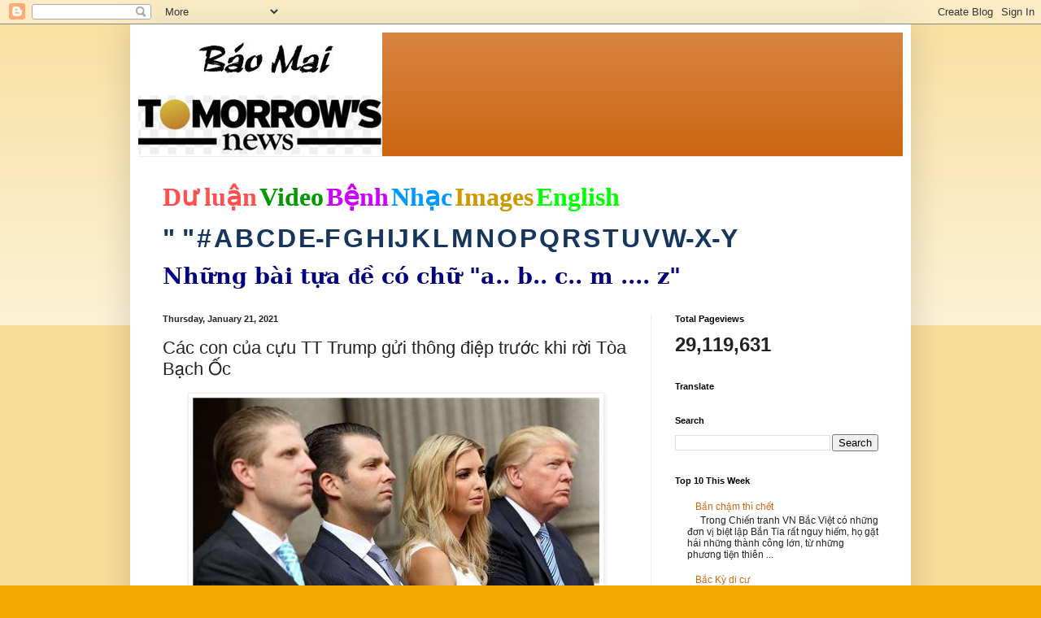

--- FILE ---
content_type: text/html; charset=UTF-8
request_url: https://baomai.blogspot.com/2021/01/cac-con-cua-cuu-tt-trump-gui-thong-iep.html
body_size: 35062
content:
<!DOCTYPE html>
<html class='v2' dir='ltr' lang='en'>
<head>
<link href='https://www.blogger.com/static/v1/widgets/335934321-css_bundle_v2.css' rel='stylesheet' type='text/css'/>
<meta content='width=1100' name='viewport'/>
<meta content='text/html; charset=UTF-8' http-equiv='Content-Type'/>
<meta content='blogger' name='generator'/>
<link href='https://baomai.blogspot.com/favicon.ico' rel='icon' type='image/x-icon'/>
<link href='https://baomai.blogspot.com/2021/01/cac-con-cua-cuu-tt-trump-gui-thong-iep.html' rel='canonical'/>
<link rel="alternate" type="application/atom+xml" title="BM - Atom" href="https://baomai.blogspot.com/feeds/posts/default" />
<link rel="alternate" type="application/rss+xml" title="BM - RSS" href="https://baomai.blogspot.com/feeds/posts/default?alt=rss" />
<link rel="service.post" type="application/atom+xml" title="BM - Atom" href="https://www.blogger.com/feeds/2213847690755515594/posts/default" />

<link rel="alternate" type="application/atom+xml" title="BM - Atom" href="https://baomai.blogspot.com/feeds/8709650342290889337/comments/default" />
<!--Can't find substitution for tag [blog.ieCssRetrofitLinks]-->
<link href='https://blogger.googleusercontent.com/img/proxy/[base64]s0-d-e1-ft' rel='image_src'/>
<meta content='https://baomai.blogspot.com/2021/01/cac-con-cua-cuu-tt-trump-gui-thong-iep.html' property='og:url'/>
<meta content='Các con của cựu TT Trump gửi thông điệp trước khi rời Tòa Bạch Ốc' property='og:title'/>
<meta content='  “Cảm ơn cha! Nước Mỹ nợ cha một món nợ ân tình”.   Các con của cựu Tổng thống Donald Trump gồm Eric, Ivanka và Donald Jr. đã đưa ra những ...' property='og:description'/>
<meta content='https://blogger.googleusercontent.com/img/proxy/[base64]w1200-h630-p-k-no-nu' property='og:image'/>
<title>BM: Các con của cựu TT Trump gửi thông điệp trước khi rời Tòa Bạch Ốc</title>
<style id='page-skin-1' type='text/css'><!--
/*
-----------------------------------------------
Blogger Template Style
Name:     Simple
Designer: Blogger
URL:      www.blogger.com
----------------------------------------------- */
/* Content
----------------------------------------------- */
body {
font: normal normal 12px Arial, Tahoma, Helvetica, FreeSans, sans-serif;
color: #222222;
background: #eeaa00 none repeat scroll top left;
padding: 0 40px 40px 40px;
}
html body .region-inner {
min-width: 0;
max-width: 100%;
width: auto;
}
h2 {
font-size: 22px;
}
a:link {
text-decoration:none;
color: #cc6611;
}
a:visited {
text-decoration:none;
color: #888888;
}
a:hover {
text-decoration:underline;
color: #ff9900;
}
.body-fauxcolumn-outer .fauxcolumn-inner {
background: transparent url(https://resources.blogblog.com/blogblog/data/1kt/simple/body_gradient_tile_light.png) repeat scroll top left;
_background-image: none;
}
.body-fauxcolumn-outer .cap-top {
position: absolute;
z-index: 1;
height: 400px;
width: 100%;
}
.body-fauxcolumn-outer .cap-top .cap-left {
width: 100%;
background: transparent url(https://resources.blogblog.com/blogblog/data/1kt/simple/gradients_light.png) repeat-x scroll top left;
_background-image: none;
}
.content-outer {
-moz-box-shadow: 0 0 40px rgba(0, 0, 0, .15);
-webkit-box-shadow: 0 0 5px rgba(0, 0, 0, .15);
-goog-ms-box-shadow: 0 0 10px #333333;
box-shadow: 0 0 40px rgba(0, 0, 0, .15);
margin-bottom: 1px;
}
.content-inner {
padding: 10px 10px;
}
.content-inner {
background-color: #ffffff;
}
/* Header
----------------------------------------------- */
.header-outer {
background: #cc6611 url(https://resources.blogblog.com/blogblog/data/1kt/simple/gradients_light.png) repeat-x scroll 0 -400px;
_background-image: none;
}
.Header h1 {
font: normal normal 60px Arial, Tahoma, Helvetica, FreeSans, sans-serif;
color: #ffffff;
text-shadow: 1px 2px 3px rgba(0, 0, 0, .2);
}
.Header h1 a {
color: #ffffff;
}
.Header .description {
font-size: 140%;
color: #ffffff;
}
.header-inner .Header .titlewrapper {
padding: 22px 30px;
}
.header-inner .Header .descriptionwrapper {
padding: 0 30px;
}
/* Tabs
----------------------------------------------- */
.tabs-inner .section:first-child {
border-top: 0 solid #eeeeee;
}
.tabs-inner .section:first-child ul {
margin-top: -0;
border-top: 0 solid #eeeeee;
border-left: 0 solid #eeeeee;
border-right: 0 solid #eeeeee;
}
.tabs-inner .widget ul {
background: #f5f5f5 url(https://resources.blogblog.com/blogblog/data/1kt/simple/gradients_light.png) repeat-x scroll 0 -800px;
_background-image: none;
border-bottom: 1px solid #eeeeee;
margin-top: 0;
margin-left: -30px;
margin-right: -30px;
}
.tabs-inner .widget li a {
display: inline-block;
padding: .6em 1em;
font: normal normal 14px Arial, Tahoma, Helvetica, FreeSans, sans-serif;
color: #999999;
border-left: 1px solid #ffffff;
border-right: 1px solid #eeeeee;
}
.tabs-inner .widget li:first-child a {
border-left: none;
}
.tabs-inner .widget li.selected a, .tabs-inner .widget li a:hover {
color: #000000;
background-color: #eeeeee;
text-decoration: none;
}
/* Columns
----------------------------------------------- */
.main-outer {
border-top: 0 solid #eeeeee;
}
.fauxcolumn-left-outer .fauxcolumn-inner {
border-right: 1px solid #eeeeee;
}
.fauxcolumn-right-outer .fauxcolumn-inner {
border-left: 1px solid #eeeeee;
}
/* Headings
----------------------------------------------- */
div.widget > h2,
div.widget h2.title {
margin: 0 0 1em 0;
font: normal bold 11px Arial, Tahoma, Helvetica, FreeSans, sans-serif;
color: #000000;
}
/* Widgets
----------------------------------------------- */
.widget .zippy {
color: #999999;
text-shadow: 2px 2px 1px rgba(0, 0, 0, .1);
}
.widget .popular-posts ul {
list-style: none;
}
/* Posts
----------------------------------------------- */
h2.date-header {
font: normal bold 11px Arial, Tahoma, Helvetica, FreeSans, sans-serif;
}
.date-header span {
background-color: transparent;
color: #222222;
padding: inherit;
letter-spacing: inherit;
margin: inherit;
}
.main-inner {
padding-top: 30px;
padding-bottom: 30px;
}
.main-inner .column-center-inner {
padding: 0 15px;
}
.main-inner .column-center-inner .section {
margin: 0 15px;
}
.post {
margin: 0 0 25px 0;
}
h3.post-title, .comments h4 {
font: normal normal 22px Arial, Tahoma, Helvetica, FreeSans, sans-serif;
margin: .75em 0 0;
}
.post-body {
font-size: 110%;
line-height: 1.4;
position: relative;
}
.post-body img, .post-body .tr-caption-container, .Profile img, .Image img,
.BlogList .item-thumbnail img {
padding: 2px;
background: #ffffff;
border: 1px solid #eeeeee;
-moz-box-shadow: 1px 1px 5px rgba(0, 0, 0, .1);
-webkit-box-shadow: 1px 1px 5px rgba(0, 0, 0, .1);
box-shadow: 1px 1px 5px rgba(0, 0, 0, .1);
}
.post-body img, .post-body .tr-caption-container {
padding: 5px;
}
.post-body .tr-caption-container {
color: #222222;
}
.post-body .tr-caption-container img {
padding: 0;
background: transparent;
border: none;
-moz-box-shadow: 0 0 0 rgba(0, 0, 0, .1);
-webkit-box-shadow: 0 0 0 rgba(0, 0, 0, .1);
box-shadow: 0 0 0 rgba(0, 0, 0, .1);
}
.post-header {
margin: 0 0 1.5em;
line-height: 1.6;
font-size: 90%;
}
.post-footer {
margin: 20px -2px 0;
padding: 5px 10px;
color: #666666;
background-color: #f9f9f9;
border-bottom: 1px solid #eeeeee;
line-height: 1.6;
font-size: 90%;
}
#comments .comment-author {
padding-top: 1.5em;
border-top: 1px solid #eeeeee;
background-position: 0 1.5em;
}
#comments .comment-author:first-child {
padding-top: 0;
border-top: none;
}
.avatar-image-container {
margin: .2em 0 0;
}
#comments .avatar-image-container img {
border: 1px solid #eeeeee;
}
/* Comments
----------------------------------------------- */
.comments .comments-content .icon.blog-author {
background-repeat: no-repeat;
background-image: url([data-uri]);
}
.comments .comments-content .loadmore a {
border-top: 1px solid #999999;
border-bottom: 1px solid #999999;
}
.comments .comment-thread.inline-thread {
background-color: #f9f9f9;
}
.comments .continue {
border-top: 2px solid #999999;
}
/* Accents
---------------------------------------------- */
.section-columns td.columns-cell {
border-left: 1px solid #eeeeee;
}
.blog-pager {
background: transparent none no-repeat scroll top center;
}
.blog-pager-older-link, .home-link,
.blog-pager-newer-link {
background-color: #ffffff;
padding: 5px;
}
.footer-outer {
border-top: 0 dashed #bbbbbb;
}
/* Mobile
----------------------------------------------- */
body.mobile  {
background-size: auto;
}
.mobile .body-fauxcolumn-outer {
background: transparent none repeat scroll top left;
}
.mobile .body-fauxcolumn-outer .cap-top {
background-size: 100% auto;
}
.mobile .content-outer {
-webkit-box-shadow: 0 0 3px rgba(0, 0, 0, .15);
box-shadow: 0 0 3px rgba(0, 0, 0, .15);
}
.mobile .tabs-inner .widget ul {
margin-left: 0;
margin-right: 0;
}
.mobile .post {
margin: 0;
}
.mobile .main-inner .column-center-inner .section {
margin: 0;
}
.mobile .date-header span {
padding: 0.1em 10px;
margin: 0 -10px;
}
.mobile h3.post-title {
margin: 0;
}
.mobile .blog-pager {
background: transparent none no-repeat scroll top center;
}
.mobile .footer-outer {
border-top: none;
}
.mobile .main-inner, .mobile .footer-inner {
background-color: #ffffff;
}
.mobile-index-contents {
color: #222222;
}
.mobile-link-button {
background-color: #cc6611;
}
.mobile-link-button a:link, .mobile-link-button a:visited {
color: #ffffff;
}
.mobile .tabs-inner .section:first-child {
border-top: none;
}
.mobile .tabs-inner .PageList .widget-content {
background-color: #eeeeee;
color: #000000;
border-top: 1px solid #eeeeee;
border-bottom: 1px solid #eeeeee;
}
.mobile .tabs-inner .PageList .widget-content .pagelist-arrow {
border-left: 1px solid #eeeeee;
}

--></style>
<style id='template-skin-1' type='text/css'><!--
body {
min-width: 960px;
}
.content-outer, .content-fauxcolumn-outer, .region-inner {
min-width: 960px;
max-width: 960px;
_width: 960px;
}
.main-inner .columns {
padding-left: 0;
padding-right: 310px;
}
.main-inner .fauxcolumn-center-outer {
left: 0;
right: 310px;
/* IE6 does not respect left and right together */
_width: expression(this.parentNode.offsetWidth -
parseInt("0") -
parseInt("310px") + 'px');
}
.main-inner .fauxcolumn-left-outer {
width: 0;
}
.main-inner .fauxcolumn-right-outer {
width: 310px;
}
.main-inner .column-left-outer {
width: 0;
right: 100%;
margin-left: -0;
}
.main-inner .column-right-outer {
width: 310px;
margin-right: -310px;
}
#layout {
min-width: 0;
}
#layout .content-outer {
min-width: 0;
width: 800px;
}
#layout .region-inner {
min-width: 0;
width: auto;
}
body#layout div.add_widget {
padding: 8px;
}
body#layout div.add_widget a {
margin-left: 32px;
}
--></style>
<link href='https://www.blogger.com/dyn-css/authorization.css?targetBlogID=2213847690755515594&amp;zx=6ae8a34d-0b35-4679-948a-06cd4af02bb0' media='none' onload='if(media!=&#39;all&#39;)media=&#39;all&#39;' rel='stylesheet'/><noscript><link href='https://www.blogger.com/dyn-css/authorization.css?targetBlogID=2213847690755515594&amp;zx=6ae8a34d-0b35-4679-948a-06cd4af02bb0' rel='stylesheet'/></noscript>
<meta name='google-adsense-platform-account' content='ca-host-pub-1556223355139109'/>
<meta name='google-adsense-platform-domain' content='blogspot.com'/>

<!-- data-ad-client=ca-pub-9901469605282314 -->

<link rel="stylesheet" href="https://fonts.googleapis.com/css2?display=swap&family=Josefin+Sans"></head>
<body class='loading variant-bold'>
<div class='navbar section' id='navbar' name='Navbar'><div class='widget Navbar' data-version='1' id='Navbar1'><script type="text/javascript">
    function setAttributeOnload(object, attribute, val) {
      if(window.addEventListener) {
        window.addEventListener('load',
          function(){ object[attribute] = val; }, false);
      } else {
        window.attachEvent('onload', function(){ object[attribute] = val; });
      }
    }
  </script>
<div id="navbar-iframe-container"></div>
<script type="text/javascript" src="https://apis.google.com/js/platform.js"></script>
<script type="text/javascript">
      gapi.load("gapi.iframes:gapi.iframes.style.bubble", function() {
        if (gapi.iframes && gapi.iframes.getContext) {
          gapi.iframes.getContext().openChild({
              url: 'https://www.blogger.com/navbar/2213847690755515594?po\x3d8709650342290889337\x26origin\x3dhttps://baomai.blogspot.com',
              where: document.getElementById("navbar-iframe-container"),
              id: "navbar-iframe"
          });
        }
      });
    </script><script type="text/javascript">
(function() {
var script = document.createElement('script');
script.type = 'text/javascript';
script.src = '//pagead2.googlesyndication.com/pagead/js/google_top_exp.js';
var head = document.getElementsByTagName('head')[0];
if (head) {
head.appendChild(script);
}})();
</script>
</div></div>
<div class='body-fauxcolumns'>
<div class='fauxcolumn-outer body-fauxcolumn-outer'>
<div class='cap-top'>
<div class='cap-left'></div>
<div class='cap-right'></div>
</div>
<div class='fauxborder-left'>
<div class='fauxborder-right'></div>
<div class='fauxcolumn-inner'>
</div>
</div>
<div class='cap-bottom'>
<div class='cap-left'></div>
<div class='cap-right'></div>
</div>
</div>
</div>
<div class='content'>
<div class='content-fauxcolumns'>
<div class='fauxcolumn-outer content-fauxcolumn-outer'>
<div class='cap-top'>
<div class='cap-left'></div>
<div class='cap-right'></div>
</div>
<div class='fauxborder-left'>
<div class='fauxborder-right'></div>
<div class='fauxcolumn-inner'>
</div>
</div>
<div class='cap-bottom'>
<div class='cap-left'></div>
<div class='cap-right'></div>
</div>
</div>
</div>
<div class='content-outer'>
<div class='content-cap-top cap-top'>
<div class='cap-left'></div>
<div class='cap-right'></div>
</div>
<div class='fauxborder-left content-fauxborder-left'>
<div class='fauxborder-right content-fauxborder-right'></div>
<div class='content-inner'>
<header>
<div class='header-outer'>
<div class='header-cap-top cap-top'>
<div class='cap-left'></div>
<div class='cap-right'></div>
</div>
<div class='fauxborder-left header-fauxborder-left'>
<div class='fauxborder-right header-fauxborder-right'></div>
<div class='region-inner header-inner'>
<div class='header section' id='header' name='Header'><div class='widget Header' data-version='1' id='Header1'>
<div id='header-inner'>
<a href='https://baomai.blogspot.com/' style='display: block'>
<img alt='BM' height='152px; ' id='Header1_headerimg' src='https://blogger.googleusercontent.com/img/b/R29vZ2xl/AVvXsEj9TtycBNnDVpQlpN33Jf9v9XW_1n-xWOkbK5e-M83WFvzY6ypLLnLv4FlrVeo39EQxIULK-hni_QZUxR7J4aB-ifsuCLetwvTLpsdiNSvZnm-ZI7u4S8qnQTn-xPBiHbKWYf2uL1K1xHQ/s1600/B%25C3%25A1o+Mai+Tomorrow%2527s+News.jpg' style='display: block' width='300px; '/>
</a>
</div>
</div></div>
</div>
</div>
<div class='header-cap-bottom cap-bottom'>
<div class='cap-left'></div>
<div class='cap-right'></div>
</div>
</div>
</header>
<div class='tabs-outer'>
<div class='tabs-cap-top cap-top'>
<div class='cap-left'></div>
<div class='cap-right'></div>
</div>
<div class='fauxborder-left tabs-fauxborder-left'>
<div class='fauxborder-right tabs-fauxborder-right'></div>
<div class='region-inner tabs-inner'>
<div class='tabs section' id='crosscol' name='Cross-Column'><div class='widget PageList' data-version='1' id='PageList1'>
<h2>Pages</h2>
<div class='widget-content'>
<ul>
</ul>
<div class='clear'></div>
</div>
</div><div class='widget Text' data-version='1' id='Text1'>
<h2 class='title'>BM</h2>
<div class='widget-content'>
<p class="MsoNormal" style="background: white; line-height: normal; margin-bottom: .0001pt; margin-bottom: 0in; mso-margin-top-alt: auto;"><span style="color: #222222; font-family: &quot;Arial&quot;,&quot;sans-serif&quot;; font-size: 24.0pt; mso-fareast-font-family: &quot;Times New Roman&quot;;"><a href="http://baomai.blogspot.com/2014/10/tham-do-du-luan.html"><b><span style="color: #ff5050; font-family: &quot;Calligraph421 BT&quot;; text-decoration-line: none;">D</span></b><b><span style="color: #ff5050; font-family: &quot;Times New Roman&quot;, serif; text-decoration-line: none;">ư</span></b><b><span style="color: #ff5050; font-family: &quot;Calligraph421 BT&quot;; text-decoration-line: none;"> lu</span></b><b><span style="color: #ff5050; font-family: &quot;Times New Roman&quot;, serif; text-decoration-line: none;">ậ</span></b><b><span style="color: #ff5050; font-family: &quot;Calligraph421 BT&quot;; text-decoration-line: none;">n</span></b></a></span><b><span style="color: #000066; font-family: &quot;Arial&quot;,&quot;sans-serif&quot;; font-size: 9.0pt; mso-fareast-font-family: &quot;Times New Roman&quot;;"> </span></b><span style="color: #222222; font-family: &quot;Arial&quot;,&quot;sans-serif&quot;; font-size: 24.0pt; mso-fareast-font-family: &quot;Times New Roman&quot;;"><a href="http://baomai.blogspot.com/2014/10/bam-tren-hinh-coi-video.html"><b><span style="color: #009900; font-family: &quot;Highlight LET&quot;; text-decoration-line: none;">Video</span></b></a></span><b><span style="color: #000066; font-family: &quot;Arial&quot;,&quot;sans-serif&quot;; font-size: 9.0pt; mso-fareast-font-family: &quot;Times New Roman&quot;;"> </span></b><span style="color: #222222; font-family: &quot;Arial&quot;,&quot;sans-serif&quot;; font-size: 24.0pt; mso-fareast-font-family: &quot;Times New Roman&quot;;"><a href="http://baomai.blogspot.com/2015/03/benh-hoi-ap-y-khoa.html"><b><span style="color: #cc00ff; font-family: &quot;Ruach LET&quot;; text-decoration-line: none;">B</span></b><b><span style="color: #cc00ff; font-family: &quot;Times New Roman&quot;, serif; text-decoration-line: none;">ệ</span></b><b><span style="color: #cc00ff; font-family: &quot;Ruach LET&quot;; text-decoration-line: none;">nh</span></b></a></span><b><span style="color: #000066; font-family: &quot;Arial&quot;,&quot;sans-serif&quot;; font-size: 9.0pt; mso-fareast-font-family: &quot;Times New Roman&quot;;"> </span></b><span style="color: #222222; font-family: &quot;Arial&quot;,&quot;sans-serif&quot;; font-size: 24.0pt; mso-fareast-font-family: &quot;Times New Roman&quot;;"><a href="http://baomai.blogspot.com/2012/03/nhac-viet_15.html"><b><span style="color: #0099ff; font-family: FangSong; text-decoration-line: none;">Nh</span></b><b><span style="color: #0099ff; font-family: &quot;Courier New&quot;; text-decoration-line: none;">ạ</span></b><b><span style="color: #0099ff; font-family: FangSong; text-decoration-line: none;">c</span></b></a></span><b><span style="color: #000066; font-family: &quot;Arial&quot;,&quot;sans-serif&quot;; font-size: 9.0pt; mso-fareast-font-family: &quot;Times New Roman&quot;;"> </span></b><span style="color: #222222; font-family: &quot;Arial&quot;,&quot;sans-serif&quot;; font-size: 24.0pt; mso-fareast-font-family: &quot;Times New Roman&quot;;"><a href="https://www.google.com/search?hl=en&amp;site=imghp&amp;tbm=isch&amp;source=hp&amp;biw=1076&amp;bih=603&amp;q=http%3A%2F%2Fbaomai.blogspot.com%2F&amp;oq=http%3A%2F%2Fbaomai.blogspot.com%2F&amp;gs_l=img.12..0i24.1574.1574.0.3595.1.1.0.0.0.0.74.74.1.1.0.msedr...0...1ac.2.64.img..0.1.73.mFQXx4CTfcA#imgdii=yda94zd5f7c9-M%3A%3Byda94zd5f7c9-M%3A%3B2DCiJR4mojfHBM%3A&amp;imgrc=yda94zd5f7c9-M%253A%3B37qHPwlRvlnujM%3Bhttp%253A%252F%252Fwww.baocalitoday.com%252Fuserfiles%252Fimage%252FNews_Pictures%252F2014%252F08-29-2014_Cali_Sat%252Fphan%252520van%252520khai%"><b><span style="color: #cc9900; font-family: &quot;Ruach LET&quot;; text-decoration-line: none;">Images</span></b></a></span><b><span style="color: #000066; font-family: &quot;Arial&quot;,&quot;sans-serif&quot;; font-size: 9.0pt; mso-fareast-font-family: &quot;Times New Roman&quot;;"> </span></b><span style="color: #222222; font-family: &quot;Arial&quot;,&quot;sans-serif&quot;; font-size: 24.0pt; mso-fareast-font-family: &quot;Times New Roman&quot;;"><a href="https://translate.google.com/translate?depth=1&amp;hl=en&amp;prev=search&amp;rurl=translate.google.com&amp;sl=vi&amp;u=http://baomai.blogspot.com/"><b><span style="color: lime; font-family: &quot;Lucida Handwriting&quot;; text-decoration-line: none;">English</span></b></a></span><span style="color: #222222; font-family: &quot;Arial&quot;,&quot;sans-serif&quot;; font-size: 9.0pt; mso-fareast-font-family: &quot;Times New Roman&quot;;"><o:p></o:p></span></p><p class="MsoNormal" style="background: white; line-height: normal; mso-margin-bottom-alt: auto; mso-margin-top-alt: auto;"><span style="color: #222222; font-family: &quot;Arial&quot;,&quot;sans-serif&quot;; font-size: 24.0pt; mso-fareast-font-family: &quot;Times New Roman&quot;;"><a href="http://baomai.blogspot.com/2012/03/tai-lieu-theo-mau-tu_2122.html"><b><span style="color: #17365d;">" "</span></b></a></span><b><span style="color: #17365d; font-family: &quot;Arial&quot;,&quot;sans-serif&quot;; font-size: 9.0pt; mso-fareast-font-family: &quot;Times New Roman&quot;;"> </span></b><span style="color: #222222; font-family: &quot;Arial&quot;,&quot;sans-serif&quot;; font-size: 24.0pt; mso-fareast-font-family: &quot;Times New Roman&quot;;"><a href="http://baomai.blogspot.com/2012/03/tai-lieu-theo-mau-tu_09.html"><b><span style="color: #17365d; text-decoration-line: none;">#</span></b></a></span><b><span style="color: #17365d; font-family: &quot;Arial&quot;,&quot;sans-serif&quot;; font-size: 9.0pt; mso-fareast-font-family: &quot;Times New Roman&quot;;"> </span></b><span style="color: #222222; font-family: &quot;Arial&quot;,&quot;sans-serif&quot;; font-size: 24.0pt; mso-fareast-font-family: &quot;Times New Roman&quot;;"><a href="http://baomai.blogspot.com/2012/03/tai-lieu-theo-mau-tu.html"><b><span style="color: #17365d; text-decoration-line: none;">A</span></b></a></span><b><span style="color: #17365d; font-family: &quot;Arial&quot;,&quot;sans-serif&quot;; font-size: 9.0pt; mso-fareast-font-family: &quot;Times New Roman&quot;;"> </span></b><span style="color: #222222; font-family: &quot;Arial&quot;,&quot;sans-serif&quot;; font-size: 24.0pt; mso-fareast-font-family: &quot;Times New Roman&quot;;"><a href="http://baomai.blogspot.com/2012/03/tai-lieu-theo-mau-tu-b.html"><b><span style="color: #17365d; text-decoration-line: none;">B</span></b></a></span><b><span style="color: #17365d; font-family: &quot;Arial&quot;,&quot;sans-serif&quot;; font-size: 9.0pt; mso-fareast-font-family: &quot;Times New Roman&quot;;"> </span></b><span style="color: #222222; font-family: &quot;Arial&quot;,&quot;sans-serif&quot;; font-size: 24.0pt; mso-fareast-font-family: &quot;Times New Roman&quot;;"><a href="http://baomai.blogspot.com/2012/03/tai-lieu-theo-mau-tu-c.html"><b><span style="color: #17365d; text-decoration-line: none;">C</span></b></a></span><b><span style="color: #17365d; font-family: &quot;Arial&quot;,&quot;sans-serif&quot;; font-size: 9.0pt; mso-fareast-font-family: &quot;Times New Roman&quot;;"> </span></b><span style="color: #222222; font-family: &quot;Arial&quot;,&quot;sans-serif&quot;; font-size: 24.0pt; mso-fareast-font-family: &quot;Times New Roman&quot;;"><a href="http://baomai.blogspot.com/2012/03/tai-lieu-theo-mau-tu-d.html"><b><span style="color: #17365d; text-decoration-line: none;">D</span></b></a></span><b><span style="color: #17365d; font-family: &quot;Arial&quot;,&quot;sans-serif&quot;; font-size: 9.0pt; mso-fareast-font-family: &quot;Times New Roman&quot;;"> </span></b><span style="color: #222222; font-family: &quot;Arial&quot;,&quot;sans-serif&quot;; font-size: 24.0pt; mso-fareast-font-family: &quot;Times New Roman&quot;;"><a href="http://baomai.blogspot.com/2012/03/tai-lieu-theo-mau-tu-e-f.html"><b><span style="color: #17365d; text-decoration-line: none;">E-F</span></b></a></span><b><span style="color: #17365d; font-family: &quot;Arial&quot;,&quot;sans-serif&quot;; font-size: 9.0pt; mso-fareast-font-family: &quot;Times New Roman&quot;;"> </span></b><span style="color: #222222; font-family: &quot;Arial&quot;,&quot;sans-serif&quot;; font-size: 24.0pt; mso-fareast-font-family: &quot;Times New Roman&quot;;"><a href="http://baomai.blogspot.com/2012/03/tai-lieu-theo-mau-tu-g.html"><b><span style="color: #17365d; text-decoration-line: none;">G</span></b></a></span><b><span style="color: #17365d; font-family: &quot;Arial&quot;,&quot;sans-serif&quot;; font-size: 9.0pt; mso-fareast-font-family: &quot;Times New Roman&quot;;"> </span></b><span style="color: #222222; font-family: &quot;Arial&quot;,&quot;sans-serif&quot;; font-size: 24.0pt; mso-fareast-font-family: &quot;Times New Roman&quot;;"><a href="http://baomai.blogspot.com/2012/03/tai-lieu-theo-mau-tu-h.html"><b><span style="color: #17365d; text-decoration-line: none;">H</span></b></a></span><b><span style="color: #17365d; font-family: &quot;Arial&quot;,&quot;sans-serif&quot;; font-size: 9.0pt; mso-fareast-font-family: &quot;Times New Roman&quot;;"> </span></b><span style="color: #222222; font-family: &quot;Arial&quot;,&quot;sans-serif&quot;; font-size: 24.0pt; mso-fareast-font-family: &quot;Times New Roman&quot;;"><a href="http://baomai.blogspot.com/2012/03/tai-lieu-theo-mau-tu-i-j.html"><b><span style="color: #17365d; text-decoration-line: none;">I</span></b></a><a href="http://baomai.blogspot.com/2012/03/tai-lieu-theo-mau-tu-i-j.html"><b><span style="color: #17365d; text-decoration-line: none;">J</span></b></a></span><b><span style="color: #17365d; font-family: &quot;Arial&quot;,&quot;sans-serif&quot;; font-size: 9.0pt; mso-fareast-font-family: &quot;Times New Roman&quot;;"> </span></b><span style="color: #222222; font-family: &quot;Arial&quot;,&quot;sans-serif&quot;; font-size: 24.0pt; mso-fareast-font-family: &quot;Times New Roman&quot;;"><a href="http://baomai.blogspot.com/2012/03/tai-lieu-theo-mau-tu-k.html"><b><span style="color: #17365d; text-decoration-line: none;">K</span></b></a></span><b><span style="color: #17365d; font-family: &quot;Arial&quot;,&quot;sans-serif&quot;; font-size: 9.0pt; mso-fareast-font-family: &quot;Times New Roman&quot;;"> </span></b><span style="color: #222222; font-family: &quot;Arial&quot;,&quot;sans-serif&quot;; font-size: 24.0pt; mso-fareast-font-family: &quot;Times New Roman&quot;;"><a href="http://baomai.blogspot.com/2012/03/tai-lieu-theo-mau-tu-l.html"><b><span style="color: #17365d; text-decoration-line: none;">L</span></b></a></span><b><span style="color: #17365d; font-family: &quot;Arial&quot;,&quot;sans-serif&quot;; font-size: 9.0pt; mso-fareast-font-family: &quot;Times New Roman&quot;;"> </span></b><span style="color: #222222; font-family: &quot;Arial&quot;,&quot;sans-serif&quot;; font-size: 24.0pt; mso-fareast-font-family: &quot;Times New Roman&quot;;"><a href="http://baomai.blogspot.com/2012/03/tai-lieu-theo-mau-tu-m.html"><b><span style="color: #17365d; text-decoration-line: none;">M</span></b></a></span><b><span style="color: #17365d; font-family: &quot;Arial&quot;,&quot;sans-serif&quot;; font-size: 9.0pt; mso-fareast-font-family: &quot;Times New Roman&quot;;"> </span></b><span style="color: #222222; font-family: &quot;Arial&quot;,&quot;sans-serif&quot;; font-size: 24.0pt; mso-fareast-font-family: &quot;Times New Roman&quot;;"><a href="http://baomai.blogspot.com/2012/03/tai-lieu-theo-mau-tu-n.html"><b><span style="color: #17365d; text-decoration-line: none;">N</span></b></a></span><b><span style="color: #17365d; font-family: &quot;Arial&quot;,&quot;sans-serif&quot;; font-size: 9.0pt; mso-fareast-font-family: &quot;Times New Roman&quot;;"> </span></b><span style="color: #222222; font-family: &quot;Arial&quot;,&quot;sans-serif&quot;; font-size: 24.0pt; mso-fareast-font-family: &quot;Times New Roman&quot;;"><a href="http://baomai.blogspot.com/2012/03/tai-lieu-theo-mau-tu-o.html"><b><span style="color: #17365d; text-decoration-line: none;">O</span></b></a></span><b><span style="color: #17365d; font-family: &quot;Arial&quot;,&quot;sans-serif&quot;; font-size: 9.0pt; mso-fareast-font-family: &quot;Times New Roman&quot;;"> </span></b><span style="color: #222222; font-family: &quot;Arial&quot;,&quot;sans-serif&quot;; font-size: 24.0pt; mso-fareast-font-family: &quot;Times New Roman&quot;;"><a href="http://baomai.blogspot.com/2012/03/tai-lieu-theo-mau-tu-p.html"><b><span style="color: #17365d; text-decoration-line: none;">P</span></b></a></span><b><span style="color: #17365d; font-family: &quot;Arial&quot;,&quot;sans-serif&quot;; font-size: 9.0pt; mso-fareast-font-family: &quot;Times New Roman&quot;;"> </span></b><span style="color: #222222; font-family: &quot;Arial&quot;,&quot;sans-serif&quot;; font-size: 24.0pt; mso-fareast-font-family: &quot;Times New Roman&quot;;"><a href="http://baomai.blogspot.com/2012/03/tai-lieu-theo-mau-tu-q.html"><b><span style="color: #17365d; text-decoration-line: none;">Q</span></b></a></span><b><span style="color: #17365d; font-family: &quot;Arial&quot;,&quot;sans-serif&quot;; font-size: 9.0pt; mso-fareast-font-family: &quot;Times New Roman&quot;;"> </span></b><span style="color: #222222; font-family: &quot;Arial&quot;,&quot;sans-serif&quot;; font-size: 24.0pt; mso-fareast-font-family: &quot;Times New Roman&quot;;"><a href="http://baomai.blogspot.com/2012/03/tai-lieu-theo-mau-tu-r.html"><b><span style="color: #17365d; text-decoration-line: none;">R</span></b></a></span><b><span style="color: #17365d; font-family: &quot;Arial&quot;,&quot;sans-serif&quot;; font-size: 9.0pt; mso-fareast-font-family: &quot;Times New Roman&quot;;"> </span></b><span style="color: #222222; font-family: &quot;Arial&quot;,&quot;sans-serif&quot;; font-size: 24.0pt; mso-fareast-font-family: &quot;Times New Roman&quot;;"><a href="http://baomai.blogspot.com/2012/03/tai-lieu-theo-mau-tu-s.html"><b><span style="color: #17365d; text-decoration-line: none;">S</span></b></a></span><b><span style="color: #17365d; font-family: &quot;Arial&quot;,&quot;sans-serif&quot;; font-size: 9.0pt; mso-fareast-font-family: &quot;Times New Roman&quot;;"> </span></b><span style="color: #222222; font-family: &quot;Arial&quot;,&quot;sans-serif&quot;; font-size: 24.0pt; mso-fareast-font-family: &quot;Times New Roman&quot;;"><a href="http://baomai.blogspot.com/2012/03/tai-lieu-theo-mau-tu-t.html"><b><span style="color: #17365d; text-decoration-line: none;">T</span></b></a></span><b><span style="color: #17365d; font-family: &quot;Arial&quot;,&quot;sans-serif&quot;; font-size: 9.0pt; mso-fareast-font-family: &quot;Times New Roman&quot;;"> </span></b><span style="color: #222222; font-family: &quot;Arial&quot;,&quot;sans-serif&quot;; font-size: 24.0pt; mso-fareast-font-family: &quot;Times New Roman&quot;;"><a href="http://baomai.blogspot.com/2012/03/tai-lieu-theo-mau-tu-u.html"><b><span style="color: #17365d; text-decoration-line: none;">U</span></b></a></span><b><span style="color: #17365d; font-family: &quot;Arial&quot;,&quot;sans-serif&quot;; font-size: 9.0pt; mso-fareast-font-family: &quot;Times New Roman&quot;;"> </span></b><span style="color: #222222; font-family: &quot;Arial&quot;,&quot;sans-serif&quot;; font-size: 24.0pt; mso-fareast-font-family: &quot;Times New Roman&quot;;"><a href="http://baomai.blogspot.com/2012/03/tai-lieu-theo-mau-tu-v.html"><b><span style="color: #17365d; text-decoration-line: none;">V</span></b></a></span><b><span style="color: #17365d; font-family: &quot;Arial&quot;,&quot;sans-serif&quot;; font-size: 9.0pt; mso-fareast-font-family: &quot;Times New Roman&quot;;"> </span></b><span style="color: #222222; font-family: &quot;Arial&quot;,&quot;sans-serif&quot;; font-size: 24.0pt; mso-fareast-font-family: &quot;Times New Roman&quot;;"><a href="http://baomai.blogspot.com/2012/03/tai-lieu-theo-mau-tu-w-x-y.html"><b><span style="color: #17365d; text-decoration-line: none;">W-X-Y</span></b></a></span><span style="color: #222222; font-family: &quot;Arial&quot;,&quot;sans-serif&quot;; font-size: 9.0pt; mso-fareast-font-family: &quot;Times New Roman&quot;;"><o:p></o:p></span></p><p class="MsoNormal" style="background: white; line-height: normal; margin-bottom: .0001pt; margin-bottom: 0in; mso-margin-top-alt: auto;">    </p><p class="MsoNormal" style="background: white; line-height: normal; margin-bottom: .0001pt; margin-bottom: 0in; margin-left: 0in; margin-right: 0in; margin-top: 9.0pt; mso-outline-level: 3;"><b><span style="color: #984807; font-family: &quot;Lucida Bright&quot;,&quot;serif&quot;; font-size: 20.0pt; mso-bidi-font-family: Aparajita; mso-fareast-font-family: &quot;Times New Roman&quot;; mso-style-textfill-fill-alpha: 100.0%; mso-style-textfill-fill-color: #984807; mso-style-textfill-fill-colortransforms: lumm=50000; mso-style-textfill-fill-themecolor: accent6; mso-themecolor: accent6; mso-themeshade: 128;"><a href="https://baomai.blogspot.com/2018/04/nhung-bai-tua-e-co-chu-b-c-m-z.html"><span style="color: #00007f; mso-style-textfill-fill-alpha: 100.0%; mso-style-textfill-fill-color: #00007F; mso-style-textfill-fill-colortransforms: lumm=50000; mso-style-textfill-fill-themecolor: hyperlink; mso-themecolor: hyperlink; mso-themeshade: 128;">Nh</span><span style="color: #00007f; font-family: &quot;Times New Roman&quot;,&quot;serif&quot;; mso-style-textfill-fill-alpha: 100.0%; mso-style-textfill-fill-color: #00007F; mso-style-textfill-fill-colortransforms: lumm=50000; mso-style-textfill-fill-themecolor: hyperlink; mso-themecolor: hyperlink; mso-themeshade: 128;">ữ</span><span style="color: #00007f; mso-style-textfill-fill-alpha: 100.0%; mso-style-textfill-fill-color: #00007F; mso-style-textfill-fill-colortransforms: lumm=50000; mso-style-textfill-fill-themecolor: hyperlink; mso-themecolor: hyperlink; mso-themeshade: 128;">ng bài t</span><span style="color: #00007f; font-family: &quot;Times New Roman&quot;,&quot;serif&quot;; mso-style-textfill-fill-alpha: 100.0%; mso-style-textfill-fill-color: #00007F; mso-style-textfill-fill-colortransforms: lumm=50000; mso-style-textfill-fill-themecolor: hyperlink; mso-themecolor: hyperlink; mso-themeshade: 128;">ự</span><span style="color: #00007f; mso-style-textfill-fill-alpha: 100.0%; mso-style-textfill-fill-color: #00007F; mso-style-textfill-fill-colortransforms: lumm=50000; mso-style-textfill-fill-themecolor: hyperlink; mso-themecolor: hyperlink; mso-themeshade: 128;">a </span><span style="color: #00007f; font-family: &quot;Times New Roman&quot;,&quot;serif&quot;; mso-style-textfill-fill-alpha: 100.0%; mso-style-textfill-fill-color: #00007F; mso-style-textfill-fill-colortransforms: lumm=50000; mso-style-textfill-fill-themecolor: hyperlink; mso-themecolor: hyperlink; mso-themeshade: 128;">đề</span><span style="color: #00007f; mso-style-textfill-fill-alpha: 100.0%; mso-style-textfill-fill-color: #00007F; mso-style-textfill-fill-colortransforms: lumm=50000; mso-style-textfill-fill-themecolor: hyperlink; mso-themecolor: hyperlink; mso-themeshade: 128;"> có ch</span><span style="color: #00007f; font-family: &quot;Times New Roman&quot;,&quot;serif&quot;; mso-style-textfill-fill-alpha: 100.0%; mso-style-textfill-fill-color: #00007F; mso-style-textfill-fill-colortransforms: lumm=50000; mso-style-textfill-fill-themecolor: hyperlink; mso-themecolor: hyperlink; mso-themeshade: 128;">ữ</span><span style="color: #00007f; mso-style-textfill-fill-alpha: 100.0%; mso-style-textfill-fill-color: #00007F; mso-style-textfill-fill-colortransforms: lumm=50000; mso-style-textfill-fill-themecolor: hyperlink; mso-themecolor: hyperlink; mso-themeshade: 128;"> "a.. b.. c.. m .... z"</span></a><o:p></o:p></span></b></p><div face="&quot;" size="3" style="font-family: georgia, serif; font-style: normal; font-weight: normal; line-height: normal;"><div style="font-weight: normal;"><div style="font-weight: normal;"></div></div></div>
</div>
<div class='clear'></div>
</div></div>
<div class='tabs no-items section' id='crosscol-overflow' name='Cross-Column 2'></div>
</div>
</div>
<div class='tabs-cap-bottom cap-bottom'>
<div class='cap-left'></div>
<div class='cap-right'></div>
</div>
</div>
<div class='main-outer'>
<div class='main-cap-top cap-top'>
<div class='cap-left'></div>
<div class='cap-right'></div>
</div>
<div class='fauxborder-left main-fauxborder-left'>
<div class='fauxborder-right main-fauxborder-right'></div>
<div class='region-inner main-inner'>
<div class='columns fauxcolumns'>
<div class='fauxcolumn-outer fauxcolumn-center-outer'>
<div class='cap-top'>
<div class='cap-left'></div>
<div class='cap-right'></div>
</div>
<div class='fauxborder-left'>
<div class='fauxborder-right'></div>
<div class='fauxcolumn-inner'>
</div>
</div>
<div class='cap-bottom'>
<div class='cap-left'></div>
<div class='cap-right'></div>
</div>
</div>
<div class='fauxcolumn-outer fauxcolumn-left-outer'>
<div class='cap-top'>
<div class='cap-left'></div>
<div class='cap-right'></div>
</div>
<div class='fauxborder-left'>
<div class='fauxborder-right'></div>
<div class='fauxcolumn-inner'>
</div>
</div>
<div class='cap-bottom'>
<div class='cap-left'></div>
<div class='cap-right'></div>
</div>
</div>
<div class='fauxcolumn-outer fauxcolumn-right-outer'>
<div class='cap-top'>
<div class='cap-left'></div>
<div class='cap-right'></div>
</div>
<div class='fauxborder-left'>
<div class='fauxborder-right'></div>
<div class='fauxcolumn-inner'>
</div>
</div>
<div class='cap-bottom'>
<div class='cap-left'></div>
<div class='cap-right'></div>
</div>
</div>
<!-- corrects IE6 width calculation -->
<div class='columns-inner'>
<div class='column-center-outer'>
<div class='column-center-inner'>
<div class='main section' id='main' name='Main'><div class='widget Blog' data-version='1' id='Blog1'>
<div class='blog-posts hfeed'>

          <div class="date-outer">
        
<h2 class='date-header'><span>Thursday, January 21, 2021</span></h2>

          <div class="date-posts">
        
<div class='post-outer'>
<div class='post hentry uncustomized-post-template' itemprop='blogPost' itemscope='itemscope' itemtype='http://schema.org/BlogPosting'>
<meta content='https://blogger.googleusercontent.com/img/proxy/[base64]s0-d-e1-ft' itemprop='image_url'/>
<meta content='2213847690755515594' itemprop='blogId'/>
<meta content='8709650342290889337' itemprop='postId'/>
<a name='8709650342290889337'></a>
<h3 class='post-title entry-title' itemprop='name'>
Các con của cựu TT Trump gửi thông điệp trước khi rời Tòa Bạch Ốc
</h3>
<div class='post-header'>
<div class='post-header-line-1'></div>
</div>
<div class='post-body entry-content' id='post-body-8709650342290889337' itemprop='description articleBody'>
<p style="text-align: center;">&nbsp;<a href="https://baomai.blogspot.com/" target="_blank"><img alt="image" border="0" class="CToWUd a6T" height="281" src="https://blogger.googleusercontent.com/img/proxy/[base64]s0-d-e1-ft" style="color: #222222; cursor: pointer; font-family: tahoma, sans-serif; font-size: small; outline: 0px; text-align: center;" tabindex="0" width="500" /></a></p><div class="gmail_default" style="background-color: white; color: #222222; font-family: tahoma, sans-serif; font-size: small; text-align: center;"><span style="color: #10253f; font-family: Tahoma, sans-serif; font-size: 11pt;"><b>&#8220;Cảm ơn cha! Nước Mỹ nợ cha một món nợ ân tình&#8221;.</b></span><br /></div><div class="gmail_default" style="background-color: white; color: #222222; font-family: tahoma, sans-serif; font-size: small;"><p style="font-family: Calibri, sans-serif; font-size: 11pt; margin: 0in 0in 0.0001pt;"><span style="color: #632523; font-family: Tahoma, sans-serif;">&nbsp;</span></p><p style="font-family: Calibri, sans-serif; font-size: 11pt; margin: 0in 0in 0.0001pt;"><span style="color: #632523; font-family: Tahoma, sans-serif;">Các con của cựu Tổng thống Donald Trump gồm Eric, Ivanka và Donald Jr. đã đưa ra những thông điệp.</span></p><p style="font-family: Calibri, sans-serif; font-size: 11pt; margin: 0in 0in 0.0001pt;"><span style="color: #632523; font-family: Tahoma, sans-serif;">&nbsp;</span></p><p style="font-family: Calibri, sans-serif; font-size: 11pt; margin: 0in 0in 0.0001pt;"><span style="color: #632523; font-family: Tahoma, sans-serif;">"Không nghi ngờ gì nữa, điều tốt đẹp nhất vẫn chưa đến", Eric Trump nói trong một tuyên bố trước khi Tổng thống Joe Biden tuyên thệ nhậm chức vào khoảng trưa ngày thứ Tư (20/1).</span></p><p style="font-family: Calibri, sans-serif; font-size: 11pt; margin: 0in 0in 0.0001pt;"><br /></p><p style="font-family: Calibri, sans-serif; font-size: 11pt; margin: 0in 0in 0.0001pt; text-align: center;"><a href="https://baomai.blogspot.com/" target="_blank"><img alt="image" border="0" class="CToWUd a6T" height="281" src="https://blogger.googleusercontent.com/img/proxy/[base64]s0-d-e1-ft" style="cursor: pointer; outline: 0px;" tabindex="0" width="500" /></a></p><p style="font-family: Calibri, sans-serif; font-size: 11pt; margin: 0in 0in 0.0001pt;">&nbsp;&nbsp;<br /></p><p style="font-family: Calibri, sans-serif; font-size: 11pt; margin: 0in 0in 0.0001pt;"><span style="color: #632523; font-family: Tahoma, sans-serif;">Anh nói rằng: &#8220;Hy vọng của tôi đối với người Mỹ là chúng ta không bao giờ dung thứ cho lề thói cũ" và "tiếp thu những gì chúng ta đã học được trong bốn năm qua và chúng ta tiếp tục chiến đấu cho quyền tự do và niềm tự hào là người dân Mỹ&#8221;.</span></p><p style="font-family: Calibri, sans-serif; font-size: 11pt; margin: 0in 0in 0.0001pt;"><br /></p><p style="font-family: Calibri, sans-serif; font-size: 11pt; margin: 0in 0in 0.0001pt;"><span style="color: #632523; font-family: Tahoma, sans-serif;">Anh cũng cho biết, vì chiến dịch chống Trump, gia đình của anh&nbsp;&#8220;đã gánh vác sức nặng to lớn và vượt qua khó khăn cũng như áp lực chưa từng có&#8221;. &#8220;Không có vị tổng thống nào từng hy sinh nhiều hơn thế. Nhưng ông (và chúng tôi) đã làm điều đó vì lợi ích của quốc gia và để nước Mỹ trở nên tốt đẹp hơn".</span></p><p style="font-family: Calibri, sans-serif; font-size: 11pt; margin: 0in 0in 0.0001pt;"><br /></p><p style="font-family: Calibri, sans-serif; font-size: 11pt; margin: 0in 0in 0.0001pt; text-align: center;"><a href="https://baomai.blogspot.com/" target="_blank"><img alt="image" border="0" class="CToWUd a6T" height="281" src="https://blogger.googleusercontent.com/img/proxy/[base64]s0-d-e1-ft" style="cursor: pointer; outline: 0px;" tabindex="0" width="500" /></a></p><p style="font-family: Calibri, sans-serif; font-size: 11pt; margin: 0in 0in 0.0001pt;">&nbsp;&nbsp;<br /></p><p style="font-family: Calibri, sans-serif; font-size: 11pt; margin: 0in 0in 0.0001pt;"><span style="color: #632523; font-family: Tahoma, sans-serif;">Ivanka Trump, cố vấn của cựu Tổng thống Trump, đã đăng một thông điệp trên Twitter và Instagram, nói rằng:&nbsp;&#8220;Bốn năm qua là một hành trình đáng kinh ngạc&#8221;.</span></p><p style="font-family: Calibri, sans-serif; font-size: 11pt; margin: 0in 0in 0.0001pt;"><br /></p><p style="font-family: Calibri, sans-serif; font-size: 11pt; margin: 0in 0in 0.0001pt;"><span style="color: #632523; font-family: Tahoma, sans-serif;">Cô nói:&nbsp;&#8220;Cảm ơn vì tất cả sự thương yêu và ủng hộ mà các bạn đã dành cho tôi. Tôi rời D.C. với niềm tin về lòng trắc ẩn, ân sủng và sự gan dạ tồn tại trên khắp đất nước. Tôi hy vọng và tin rằng nước Mỹ có thể tiến lên theo hướng tích cực, thừa nhận những khác biệt của chúng ta và tìm ra điểm chung &#8212; đó là cách để chúng ta sẽ vẫn là một quốc gia vĩ đại nhất&#8221;.</span></p><p style="font-family: Calibri, sans-serif; font-size: 11pt; margin: 0in 0in 0.0001pt;"><br /></p><p style="font-family: Calibri, sans-serif; font-size: 11pt; margin: 0in 0in 0.0001pt; text-align: center;"><a href="https://baomai.blogspot.com/" target="_blank"><img alt="image" border="0" class="CToWUd a6T" height="281" src="https://blogger.googleusercontent.com/img/proxy/[base64]s0-d-e1-ft" style="cursor: pointer; outline: 0px;" tabindex="0" width="500" /></a></p><p style="font-family: Calibri, sans-serif; font-size: 11pt; margin: 0in 0in 0.0001pt;">&nbsp;&nbsp;<br /></p><p style="font-family: Calibri, sans-serif; font-size: 11pt; margin: 0in 0in 0.0001pt;"><span style="color: #632523; font-family: Tahoma, sans-serif;">Donald Trump Jr&nbsp;đã chia sẻ một thông điệp ngắn gọn:&nbsp;&#8220;Cảm ơn cha! Nước Mỹ nợ cha một món nợ ân tình&#8221;. Anh đã đăng hình cựu tổng thống Trump cầm quốc kỳ Mỹ.</span></p><p style="font-family: Calibri, sans-serif; font-size: 11pt; margin: 0in 0in 0.0001pt;"><br /></p><p style="font-family: Calibri, sans-serif; font-size: 11pt; margin: 0in 0in 0.0001pt; text-align: center;"><a href="https://baomai.blogspot.com/" target="_blank"><img alt="image" border="0" class="CToWUd a6T" height="350" src="https://blogger.googleusercontent.com/img/proxy/[base64]s0-d-e1-ft" style="cursor: pointer; outline: 0px;" tabindex="0" width="500" /></a></p><p style="font-family: Calibri, sans-serif; font-size: 11pt; margin: 0in 0in 0.0001pt;">&nbsp;&nbsp;<br /></p><p style="font-family: Calibri, sans-serif; font-size: 11pt; margin: 0in 0in 0.0001pt;"><span style="color: #632523; font-family: Tahoma, sans-serif;">Tiffany Trump&nbsp;đã đăng trên Twitter:&nbsp;"Thật vinh dự khi được kỷ niệm nhiều cột mốc, những dịp lịch sử và tạo ra những kỷ niệm với gia đình tôi ở đây tại Tòa Bạch Ốc , không có gì đặc biệt hơn, hơn cả lời đính hôn của tôi với vị hôn phu tuyệt vời Michael ZBoulos! [Tôi] cảm thấy may mắn và vui mừng cho chương tiếp theo!&#8221;</span></p><p style="font-family: Calibri, sans-serif; font-size: 11pt; margin: 0in 0in 0.0001pt;"><span style="color: #632523; font-family: Tahoma, sans-serif;">&nbsp;</span></p><p style="font-family: Calibri, sans-serif; font-size: 11pt; margin: 0in 0in 0.0001pt;"><span style="color: #632523; font-family: Tahoma, sans-serif;">Vào sáng thứ Tư, cựu Tổng thống Trump đã chia sẻ thành tựu của chính quyền ông trong việc tạo ra việc làm, những chính sách cứng rắn với chế độ Trung cộng, thị trường chứng khoán, v.v. Và sau khi rời Washington, ông đến khu nghỉ dưỡng Mar-a-Lago của mình ở Palm Beach, Florida.</span></p><p style="font-family: Calibri, sans-serif; font-size: 11pt; margin: 0in 0in 0.0001pt;"><br /></p><p style="font-family: Calibri, sans-serif; font-size: 11pt; margin: 0in 0in 0.0001pt; text-align: center;"><a href="https://baomai.blogspot.com/" target="_blank"><img alt="image" border="0" class="CToWUd a6T" height="281" src="https://blogger.googleusercontent.com/img/proxy/[base64]s0-d-e1-ft" style="cursor: pointer; outline: 0px;" tabindex="0" width="500" /></a></p><p style="font-family: Calibri, sans-serif; font-size: 11pt; margin: 0in 0in 0.0001pt;">&nbsp;&nbsp;<br /></p><p style="font-family: Calibri, sans-serif; font-size: 11pt; margin: 0in 0in 0.0001pt;"><span style="color: #632523; font-family: Tahoma, sans-serif;">Có những suy đoán rằng, gia đình của cựu Tổng thống Trump có thể thành lập một công ty truyền thông hoặc đảng chính trị mới để kết nối với những người ủng hộ ông.</span></p><p style="font-family: Calibri, sans-serif; font-size: 11pt; margin: 0in 0in 0.0001pt;"><span style="color: #632523; font-family: Tahoma, sans-serif;">&nbsp;</span></p><p style="font-family: Calibri, sans-serif; font-size: 11pt; margin: 0in 0in 0.0001pt;"><span style="color: #632523; font-family: Tahoma, sans-serif;">Eric Trump&nbsp;nói trong một tuyên bố với New York Times về tương lai của gia đình:&nbsp;&#8220;Chưa bao giờ có một nhân vật chính trị nào có nhiều sự ủng hộ hoặc năng lượng đằng sau họ hơn cha tôi. Sẽ không thiếu những cơ hội đáng kinh ngạc trong lĩnh vực bất động sản và hơn thế nữa&#8221;.</span></p><p style="font-family: Calibri, sans-serif; font-size: 11pt; margin: 0in 0in 0.0001pt;"><span style="color: #632523; font-family: Tahoma, sans-serif;">&nbsp;</span></p><p style="font-family: Calibri, sans-serif; font-size: 11pt; margin: 0in 0in 0.0001pt;"><span style="color: #632523; font-family: Tahoma, sans-serif;">&nbsp;</span></p><p style="font-family: Calibri, sans-serif; font-size: 11pt; margin: 0in 0in 0.0001pt;"><span style="color: #632523; font-family: Tahoma, sans-serif;">&nbsp;</span></p><span style="color: #10253f; font-family: Tahoma, sans-serif; font-size: 11pt; line-height: 16.8667px;">Nguyễn Minh</span></div><div class="gmail_default" style="background-color: white; color: #222222; font-family: tahoma, sans-serif; font-size: small;"><br /></div><div class="gmail_default" style="background-color: white; color: #222222; font-family: tahoma, sans-serif; font-size: small; text-align: center;"><a href="https://baomai.blogspot.com/" target="_blank"><img alt="image" border="0" class="CToWUd a6T" height="300" src="https://blogger.googleusercontent.com/img/proxy/[base64]s0-d-e1-ft" style="cursor: pointer; outline: 0px;" tabindex="0" width="500" /></a><br /></div><div class="gmail_default" style="background-color: white; color: #222222; font-family: tahoma, sans-serif; font-size: small;"><br /></div><div class="gmail_default" style="background-color: white; color: #222222; font-family: tahoma, sans-serif; font-size: small;"><table border="0" cellpadding="0" cellspacing="0" style="border-collapse: collapse; width: 722px;"><colgroup><col style="width: 541pt;" width="722"></col></colgroup><tbody><tr height="40" style="height: 30pt;"><td height="40" style="border: none; color: blue; font-family: Tahoma, sans-serif; font-size: 14pt; height: 30pt; margin: 0px; padding-left: 1px; padding-right: 1px; padding-top: 1px; vertical-align: middle; width: 541pt;" width="722"><a data-saferedirecturl="https://www.google.com/url?q=https://baomai.blogspot.com/2021/01/first-look-at-trumps-transition-letter.html&amp;source=gmail&amp;ust=1611338894314000&amp;usg=AFQjCNEiDVmEjNG2Fxm2XI8WPsgFEXzLKg" href="https://baomai.blogspot.com/2021/01/first-look-at-trumps-transition-letter.html" style="color: #1155cc;" target="_blank"><span style="font-size: 14pt; text-decoration-line: none;">First Look at Trump&#8217;s &#8216;Transition&#8217; Letter to Joe Biden</span></a></td></tr><tr height="40" style="height: 30pt;"><td height="40" style="border: none; color: blue; font-family: Tahoma, sans-serif; font-size: 14pt; height: 30pt; margin: 0px; padding-left: 1px; padding-right: 1px; padding-top: 1px; vertical-align: middle; width: 541pt;" width="722"><a data-saferedirecturl="https://www.google.com/url?q=https://baomai.blogspot.com/2021/01/donald-trump-than-ke-tu-my.html&amp;source=gmail&amp;ust=1611338894314000&amp;usg=AFQjCNFD2wsgnlM-YMQo1lcAQR40ozDOCg" href="https://baomai.blogspot.com/2021/01/donald-trump-than-ke-tu-my.html" style="color: #1155cc;" target="_blank"><span style="font-size: 14pt; text-decoration-line: none;">Donald Trump _ Thần Kê Tử Mỵ</span></a></td></tr><tr height="40" style="height: 30pt;"><td height="40" style="border: none; color: blue; font-family: Tahoma, sans-serif; font-size: 14pt; height: 30pt; margin: 0px; padding-left: 1px; padding-right: 1px; padding-top: 1px; vertical-align: middle; width: 541pt;" width="722"><a data-saferedirecturl="https://www.google.com/url?q=https://baomai.blogspot.com/2021/01/tt-trump-chuan-bi-san-sang.html&amp;source=gmail&amp;ust=1611338894314000&amp;usg=AFQjCNHOi-XmepNnR3mfx2Gb_5Pwz0V2Qw" href="https://baomai.blogspot.com/2021/01/tt-trump-chuan-bi-san-sang.html" style="color: #1155cc;" target="_blank"><span style="font-size: 14pt; text-decoration-line: none;">TT Trump đã chuẩn bị sẵn sàng</span></a></td></tr><tr height="40" style="height: 30pt;"><td height="40" style="border: none; color: blue; font-family: Tahoma, sans-serif; font-size: 14pt; height: 30pt; margin: 0px; padding-left: 1px; padding-right: 1px; padding-top: 1px; vertical-align: middle; width: 541pt;" width="722"><a data-saferedirecturl="https://www.google.com/url?q=https://baomai.blogspot.com/2021/01/lai-hac.html&amp;source=gmail&amp;ust=1611338894314000&amp;usg=AFQjCNGadVnSk_yHvMUdJweX7Ix7R78S0g" href="https://baomai.blogspot.com/2021/01/lai-hac.html" style="color: #1155cc;" target="_blank"><span style="font-size: 14pt; text-decoration-line: none;">Lại Đàn Hặc ???</span></a></td></tr><tr height="40" style="height: 30pt;"><td height="40" style="border: none; color: blue; font-family: Tahoma, sans-serif; font-size: 14pt; height: 30pt; margin: 0px; padding-left: 1px; padding-right: 1px; padding-top: 1px; vertical-align: middle; width: 541pt;" width="722"><a data-saferedirecturl="https://www.google.com/url?q=https://baomai.blogspot.com/2021/01/bon-nam-noi-chien-khong-o-mau-tam-cham.html&amp;source=gmail&amp;ust=1611338894314000&amp;usg=AFQjCNH3XXImDbATDNM0bMiGS0sB1PNBpA" href="https://baomai.blogspot.com/2021/01/bon-nam-noi-chien-khong-o-mau-tam-cham.html" style="color: #1155cc;" target="_blank"><span style="font-size: 14pt; text-decoration-line: none;">Bốn năm nội chiến không đổ máu tạm chấm dứt</span></a></td></tr><tr height="40" style="height: 30pt;"><td height="40" style="border: none; color: blue; font-family: Tahoma, sans-serif; font-size: 14pt; height: 30pt; margin: 0px; padding-left: 1px; padding-right: 1px; padding-top: 1px; vertical-align: middle; width: 541pt;" width="722"><a data-saferedirecturl="https://www.google.com/url?q=https://baomai.blogspot.com/2021/01/cuoc-chien-cua-donald-trump-ket-thuc.html&amp;source=gmail&amp;ust=1611338894314000&amp;usg=AFQjCNFPSDx3EAXE4x06wBQjr7mIez2mZw" href="https://baomai.blogspot.com/2021/01/cuoc-chien-cua-donald-trump-ket-thuc.html" style="color: #1155cc;" target="_blank"><span style="font-size: 14pt; text-decoration-line: none;">Cuộc chiến của Donald Trump đã kết thúc ?</span></a></td></tr><tr height="40" style="height: 30pt;"><td height="40" style="border: none; color: blue; font-family: Tahoma, sans-serif; font-size: 14pt; height: 30pt; margin: 0px; padding-left: 1px; padding-right: 1px; padding-top: 1px; vertical-align: middle; width: 541pt;" width="722"><a data-saferedirecturl="https://www.google.com/url?q=https://baomai.blogspot.com/2021/01/cac-tieu-bang-can-ieu-tra-cac-bat.html&amp;source=gmail&amp;ust=1611338894314000&amp;usg=AFQjCNEmVNtyrNvnIYrQxm4m6ViI9TzvGw" href="https://baomai.blogspot.com/2021/01/cac-tieu-bang-can-ieu-tra-cac-bat.html" style="color: #1155cc;" target="_blank"><span style="font-size: 14pt; text-decoration-line: none;">Các tiểu bang cần điều tra các bất thường trong bầu cử 2020</span></a></td></tr><tr height="40" style="height: 30pt;"><td height="40" style="border: none; color: blue; font-family: Tahoma, sans-serif; font-size: 14pt; height: 30pt; margin: 0px; padding-left: 1px; padding-right: 1px; padding-top: 1px; vertical-align: middle; width: 541pt;" width="722"><a data-saferedirecturl="https://www.google.com/url?q=https://baomai.blogspot.com/2021/01/cuu-chien-binh-khong-quan-hoa-ky-thiet.html&amp;source=gmail&amp;ust=1611338894314000&amp;usg=AFQjCNFYzwCK4B2V5qdaeRjgL56pRsK--Q" href="https://baomai.blogspot.com/2021/01/cuu-chien-binh-khong-quan-hoa-ky-thiet.html" style="color: #1155cc;" target="_blank"><span style="font-size: 14pt; text-decoration-line: none;">Cựu chiến binh Không quân Hoa Kỳ thiệt mạng trong bạo loạn</span></a></td></tr><tr height="40" style="height: 30pt;"><td height="40" style="border: none; color: blue; font-family: Tahoma, sans-serif; font-size: 14pt; height: 30pt; margin: 0px; padding-left: 1px; padding-right: 1px; padding-top: 1px; vertical-align: middle; width: 541pt;" width="722"><a data-saferedirecturl="https://www.google.com/url?q=https://baomai.blogspot.com/2021/01/tong-thong-trump-giai-mat-tat-ca-moi-thu.html&amp;source=gmail&amp;ust=1611338894314000&amp;usg=AFQjCNESHPOVmzliob5NfI-3rc0vbsdkOg" href="https://baomai.blogspot.com/2021/01/tong-thong-trump-giai-mat-tat-ca-moi-thu.html" style="color: #1155cc;" target="_blank"><span style="font-size: 14pt; text-decoration-line: none;">Tổng thống Trump _ Giải mật tất cả mọi thứ</span></a></td></tr><tr height="40" style="height: 30pt;"><td height="40" style="border: none; color: blue; font-family: Tahoma, sans-serif; font-size: 14pt; height: 30pt; margin: 0px; padding-left: 1px; padding-right: 1px; padding-top: 1px; vertical-align: middle; width: 541pt;" width="722"><a data-saferedirecturl="https://www.google.com/url?q=https://baomai.blogspot.com/2021/01/tt-trump-hua-chuyen-giao-co-trat-tu-sau.html&amp;source=gmail&amp;ust=1611338894314000&amp;usg=AFQjCNGBjDENHC46EDd21uSd2Ht37DImnQ" href="https://baomai.blogspot.com/2021/01/tt-trump-hua-chuyen-giao-co-trat-tu-sau.html" style="color: #1155cc;" target="_blank"><span style="font-size: 14pt; text-decoration-line: none;">TT Trump hứa &#8216;chuyển giao có trật tự&#8217; sau khi ông Biden được chứng nhận đắc cử</span></a></td></tr><tr height="40" style="height: 30pt;"><td height="40" style="border: none; color: blue; font-family: Tahoma, sans-serif; font-size: 14pt; height: 30pt; margin: 0px; padding-left: 1px; padding-right: 1px; padding-top: 1px; vertical-align: middle; width: 541pt;" width="722"><a data-saferedirecturl="https://www.google.com/url?q=https://baomai.blogspot.com/2021/01/bay-ot-ro-hieu-nghiem-cua-donald-trump.html&amp;source=gmail&amp;ust=1611338894314000&amp;usg=AFQjCNFBgAp6atxWPC_UyAWSEcn35EF_vA" href="https://baomai.blogspot.com/2021/01/bay-ot-ro-hieu-nghiem-cua-donald-trump.html" style="color: #1155cc;" target="_blank"><span style="font-size: 14pt; text-decoration-line: none;">Bẫy ọt-rơ hiệu nghiệm của Donald Trump qua cú điện thoại</span></a></td></tr><tr height="40" style="height: 30pt;"><td height="40" style="border: none; color: blue; font-family: Tahoma, sans-serif; font-size: 14pt; height: 30pt; margin: 0px; padding-left: 1px; padding-right: 1px; padding-top: 1px; vertical-align: middle; width: 541pt;" width="722"><a data-saferedirecturl="https://www.google.com/url?q=https://baomai.blogspot.com/2021/01/tcpv-khong-u-nang-luc-va-yeu-kem-trong.html&amp;source=gmail&amp;ust=1611338894314000&amp;usg=AFQjCNGGf4cxPj3oeDzMARsPzKZQkMpxIQ" href="https://baomai.blogspot.com/2021/01/tcpv-khong-u-nang-luc-va-yeu-kem-trong.html" style="color: #1155cc;" target="_blank"><span style="font-size: 14pt; text-decoration-line: none;">TCPV &#8216;không đủ năng lực và yếu kém&#8217; trong vấn đề gian lận bầu cử</span></a></td></tr><tr height="40" style="height: 30pt;"><td height="40" style="border: none; color: blue; font-family: Tahoma, sans-serif; font-size: 14pt; height: 30pt; margin: 0px; padding-left: 1px; padding-right: 1px; padding-top: 1px; vertical-align: middle; width: 541pt;" width="722"><a data-saferedirecturl="https://www.google.com/url?q=https://baomai.blogspot.com/2021/01/mot-cau-chuyen-ngu-ngon-cho-thoi-ai.html&amp;source=gmail&amp;ust=1611338894314000&amp;usg=AFQjCNERHnlfNs31hRfP0Q5-1yqYQ0qiTA" href="https://baomai.blogspot.com/2021/01/mot-cau-chuyen-ngu-ngon-cho-thoi-ai.html" style="color: #1155cc;" target="_blank"><span style="font-size: 14pt; text-decoration-line: none;">Một câu chuyện ngụ ngôn cho thời đại chúng ta</span></a></td></tr><tr height="40" style="height: 30pt;"><td height="40" style="border: none; color: blue; font-family: Tahoma, sans-serif; font-size: 14pt; height: 30pt; margin: 0px; padding-left: 1px; padding-right: 1px; padding-top: 1px; vertical-align: middle; width: 541pt;" width="722"><a data-saferedirecturl="https://www.google.com/url?q=https://baomai.blogspot.com/2021/01/so-ca-tu-vong-covid-19-tai-hoa-ky-bi.html&amp;source=gmail&amp;ust=1611338894314000&amp;usg=AFQjCNHrFcxAJKzPRH9iFWd5-h7XAQxKIg" href="https://baomai.blogspot.com/2021/01/so-ca-tu-vong-covid-19-tai-hoa-ky-bi.html" style="color: #1155cc;" target="_blank"><span style="font-size: 14pt; text-decoration-line: none;">Số ca tử vong COVID-19 tại Hoa Kỳ đã bị &#8216;thổi phồng quá mức,&#8217;</span></a></td></tr><tr height="40" style="height: 30pt;"><td height="40" style="border: none; color: blue; font-family: Tahoma, sans-serif; font-size: 14pt; height: 30pt; margin: 0px; padding-left: 1px; padding-right: 1px; padding-top: 1px; vertical-align: middle; width: 541pt;" width="722"><a data-saferedirecturl="https://www.google.com/url?q=https://baomai.blogspot.com/2021/01/tt-trump-hoan-toan-co-tai-ac-cu-nhiem.html&amp;source=gmail&amp;ust=1611338894314000&amp;usg=AFQjCNGezzQYocV6fK2LN5W80S5uhIOTag" href="https://baomai.blogspot.com/2021/01/tt-trump-hoan-toan-co-tai-ac-cu-nhiem.html" style="color: #1155cc;" target="_blank"><span style="font-size: 14pt; text-decoration-line: none;">TT Trump &#8216;hoàn toàn có thể&#8217; tái đắc cử nhiệm kỳ thứ hai</span></a></td></tr><tr height="40" style="height: 30pt;"><td height="40" style="border: none; color: blue; font-family: Tahoma, sans-serif; font-size: 14pt; height: 30pt; margin: 0px; padding-left: 1px; padding-right: 1px; padding-top: 1px; vertical-align: middle; width: 541pt;" width="722"><a data-saferedirecturl="https://www.google.com/url?q=https://baomai.blogspot.com/2021/01/cuoc-bieu-tinh-lich-su-o-hoa-thinh-on-6.html&amp;source=gmail&amp;ust=1611338894314000&amp;usg=AFQjCNHpN28ODL2XW0PQJ5ZWFYFTNgKT7w" href="https://baomai.blogspot.com/2021/01/cuoc-bieu-tinh-lich-su-o-hoa-thinh-on-6.html" style="color: #1155cc;" target="_blank"><span style="font-size: 14pt; text-decoration-line: none;">Cuộc biểu tình &#8216;lịch sử&#8217; ở Hoa Thịnh Đốn 6-1-2021</span></a></td></tr><tr height="40" style="height: 30pt;"><td height="40" style="border: none; color: blue; font-family: Tahoma, sans-serif; font-size: 14pt; height: 30pt; margin: 0px; padding-left: 1px; padding-right: 1px; padding-top: 1px; vertical-align: middle; width: 541pt;" width="722"><a data-saferedirecturl="https://www.google.com/url?q=https://baomai.blogspot.com/2021/01/tt-trump-tuyen-bo-se-tham-gia-cuoc-mit.html&amp;source=gmail&amp;ust=1611338894314000&amp;usg=AFQjCNE7BhVK5TUrsLvbrQZhqHWJnlbR9Q" href="https://baomai.blogspot.com/2021/01/tt-trump-tuyen-bo-se-tham-gia-cuoc-mit.html" style="color: #1155cc;" target="_blank"><span style="font-size: 14pt; text-decoration-line: none;">TT Trump tuyên bố sẽ tham gia cuộc mít tinh lịch sử ngày 06/01</span></a></td></tr><tr height="40" style="height: 30pt;"><td height="40" style="border: none; color: blue; font-family: Tahoma, sans-serif; font-size: 14pt; height: 30pt; margin: 0px; padding-left: 1px; padding-right: 1px; padding-top: 1px; vertical-align: middle; width: 541pt;" width="722"><a data-saferedirecturl="https://www.google.com/url?q=https://baomai.blogspot.com/2021/01/hang-tram-tns-tieu-bang-nghe-trinh-bay.html&amp;source=gmail&amp;ust=1611338894314000&amp;usg=AFQjCNE2KE0eKqkO3UkWr02E-4yete-GxQ" href="https://baomai.blogspot.com/2021/01/hang-tram-tns-tieu-bang-nghe-trinh-bay.html" style="color: #1155cc;" target="_blank"><span style="font-size: 14pt; text-decoration-line: none;">Hàng trăm TNS tiểu bang đã nghe trình bày về bất thường trong bầu cử</span></a></td></tr><tr height="40" style="height: 30pt;"><td height="40" style="border: none; color: blue; font-family: Tahoma, sans-serif; font-size: 14pt; height: 30pt; margin: 0px; padding-left: 1px; padding-right: 1px; padding-top: 1px; vertical-align: middle; width: 541pt;" width="722"><a data-saferedirecturl="https://www.google.com/url?q=https://baomai.blogspot.com/2021/01/cuoc-chien-chong-virus-tan-cong-tu-do-o.html&amp;source=gmail&amp;ust=1611338894314000&amp;usg=AFQjCNEpJXFX-qcTx0s5oOwNw0DVx6yuZA" href="https://baomai.blogspot.com/2021/01/cuoc-chien-chong-virus-tan-cong-tu-do-o.html" style="color: #1155cc;" target="_blank"><span style="font-size: 14pt; text-decoration-line: none;">Cuộc chiến chống virus tấn công tự do ở châu Á thế nào?</span></a></td></tr><tr height="40" style="height: 30pt;"><td height="40" style="border: none; color: blue; font-family: Tahoma, sans-serif; font-size: 14pt; height: 30pt; margin: 0px; padding-left: 1px; padding-right: 1px; padding-top: 1px; vertical-align: middle; width: 541pt;" width="722"><a data-saferedirecturl="https://www.google.com/url?q=https://baomai.blogspot.com/2021/01/tu-do-bao-chi-duoi-thoi-tong-thong-trump.html&amp;source=gmail&amp;ust=1611338894315000&amp;usg=AFQjCNGJur6_eyOsNkwzAP9Xm_FKiJgmaA" href="https://baomai.blogspot.com/2021/01/tu-do-bao-chi-duoi-thoi-tong-thong-trump.html" style="color: #1155cc;" target="_blank"><span style="font-size: 14pt; text-decoration-line: none;">Tự do báo chí dưới thời Tổng thống Trump</span></a></td></tr></tbody></table></div>
<div style='clear: both;'></div>
</div>
<div class='post-footer'>
<div class='post-footer-line post-footer-line-1'>
<span class='post-author vcard'>
Posted by
<span class='fn' itemprop='author' itemscope='itemscope' itemtype='http://schema.org/Person'>
<meta content='https://www.blogger.com/profile/08273003321510005372' itemprop='url'/>
<a class='g-profile' href='https://www.blogger.com/profile/08273003321510005372' rel='author' title='author profile'>
<span itemprop='name'>Bao Mai</span>
</a>
</span>
</span>
<span class='post-timestamp'>
at
<meta content='https://baomai.blogspot.com/2021/01/cac-con-cua-cuu-tt-trump-gui-thong-iep.html' itemprop='url'/>
<a class='timestamp-link' href='https://baomai.blogspot.com/2021/01/cac-con-cua-cuu-tt-trump-gui-thong-iep.html' rel='bookmark' title='permanent link'><abbr class='published' itemprop='datePublished' title='2021-01-21T11:10:00-07:00'>11:10&#8239;AM</abbr></a>
</span>
<span class='post-comment-link'>
</span>
<span class='post-icons'>
<span class='item-action'>
<a href='https://www.blogger.com/email-post/2213847690755515594/8709650342290889337' title='Email Post'>
<img alt='' class='icon-action' height='13' src='https://resources.blogblog.com/img/icon18_email.gif' width='18'/>
</a>
</span>
</span>
<div class='post-share-buttons goog-inline-block'>
<a class='goog-inline-block share-button sb-email' href='https://www.blogger.com/share-post.g?blogID=2213847690755515594&postID=8709650342290889337&target=email' target='_blank' title='Email This'><span class='share-button-link-text'>Email This</span></a><a class='goog-inline-block share-button sb-blog' href='https://www.blogger.com/share-post.g?blogID=2213847690755515594&postID=8709650342290889337&target=blog' onclick='window.open(this.href, "_blank", "height=270,width=475"); return false;' target='_blank' title='BlogThis!'><span class='share-button-link-text'>BlogThis!</span></a><a class='goog-inline-block share-button sb-twitter' href='https://www.blogger.com/share-post.g?blogID=2213847690755515594&postID=8709650342290889337&target=twitter' target='_blank' title='Share to X'><span class='share-button-link-text'>Share to X</span></a><a class='goog-inline-block share-button sb-facebook' href='https://www.blogger.com/share-post.g?blogID=2213847690755515594&postID=8709650342290889337&target=facebook' onclick='window.open(this.href, "_blank", "height=430,width=640"); return false;' target='_blank' title='Share to Facebook'><span class='share-button-link-text'>Share to Facebook</span></a><a class='goog-inline-block share-button sb-pinterest' href='https://www.blogger.com/share-post.g?blogID=2213847690755515594&postID=8709650342290889337&target=pinterest' target='_blank' title='Share to Pinterest'><span class='share-button-link-text'>Share to Pinterest</span></a>
</div>
</div>
<div class='post-footer-line post-footer-line-2'>
<span class='post-labels'>
</span>
</div>
<div class='post-footer-line post-footer-line-3'>
<span class='post-location'>
</span>
</div>
</div>
</div>
<div class='comments' id='comments'>
<a name='comments'></a>
<h4>No comments:</h4>
<div id='Blog1_comments-block-wrapper'>
<dl class='avatar-comment-indent' id='comments-block'>
</dl>
</div>
<p class='comment-footer'>
<div class='comment-form'>
<a name='comment-form'></a>
<h4 id='comment-post-message'>Post a Comment</h4>
<p>
</p>
<p>Note: Only a member of this blog may post a comment.</p>
<a href='https://www.blogger.com/comment/frame/2213847690755515594?po=8709650342290889337&hl=en&saa=85391&origin=https://baomai.blogspot.com' id='comment-editor-src'></a>
<iframe allowtransparency='true' class='blogger-iframe-colorize blogger-comment-from-post' frameborder='0' height='410px' id='comment-editor' name='comment-editor' src='' width='100%'></iframe>
<script src='https://www.blogger.com/static/v1/jsbin/2830521187-comment_from_post_iframe.js' type='text/javascript'></script>
<script type='text/javascript'>
      BLOG_CMT_createIframe('https://www.blogger.com/rpc_relay.html');
    </script>
</div>
</p>
</div>
</div>

        </div></div>
      
</div>
<div class='blog-pager' id='blog-pager'>
<span id='blog-pager-newer-link'>
<a class='blog-pager-newer-link' href='https://baomai.blogspot.com/2021/01/donald-trump-ket-thuc-e-bat-au-joe.html' id='Blog1_blog-pager-newer-link' title='Newer Post'>Newer Post</a>
</span>
<span id='blog-pager-older-link'>
<a class='blog-pager-older-link' href='https://baomai.blogspot.com/2021/01/first-look-at-trumps-transition-letter.html' id='Blog1_blog-pager-older-link' title='Older Post'>Older Post</a>
</span>
<a class='home-link' href='https://baomai.blogspot.com/'>Home</a>
</div>
<div class='clear'></div>
<div class='post-feeds'>
<div class='feed-links'>
Subscribe to:
<a class='feed-link' href='https://baomai.blogspot.com/feeds/8709650342290889337/comments/default' target='_blank' type='application/atom+xml'>Post Comments (Atom)</a>
</div>
</div>
</div></div>
</div>
</div>
<div class='column-left-outer'>
<div class='column-left-inner'>
<aside>
</aside>
</div>
</div>
<div class='column-right-outer'>
<div class='column-right-inner'>
<aside>
<div class='sidebar section' id='sidebar-right-1'><div class='widget Stats' data-version='1' id='Stats1'>
<h2>Total Pageviews</h2>
<div class='widget-content'>
<div id='Stats1_content' style='display: none;'>
<span class='counter-wrapper text-counter-wrapper' id='Stats1_totalCount'>
</span>
<div class='clear'></div>
</div>
</div>
</div><div class='widget Translate' data-version='1' id='Translate1'>
<h2 class='title'>Translate</h2>
<div id='google_translate_element'></div>
<script>
    function googleTranslateElementInit() {
      new google.translate.TranslateElement({
        pageLanguage: 'en',
        autoDisplay: 'true',
        layout: google.translate.TranslateElement.InlineLayout.VERTICAL
      }, 'google_translate_element');
    }
  </script>
<script src='//translate.google.com/translate_a/element.js?cb=googleTranslateElementInit'></script>
<div class='clear'></div>
</div><div class='widget BlogSearch' data-version='1' id='BlogSearch1'>
<h2 class='title'>Search</h2>
<div class='widget-content'>
<div id='BlogSearch1_form'>
<form action='https://baomai.blogspot.com/search' class='gsc-search-box' target='_top'>
<table cellpadding='0' cellspacing='0' class='gsc-search-box'>
<tbody>
<tr>
<td class='gsc-input'>
<input autocomplete='off' class='gsc-input' name='q' size='10' title='search' type='text' value=''/>
</td>
<td class='gsc-search-button'>
<input class='gsc-search-button' title='search' type='submit' value='Search'/>
</td>
</tr>
</tbody>
</table>
</form>
</div>
</div>
<div class='clear'></div>
</div><div class='widget PopularPosts' data-version='1' id='PopularPosts2'>
<h2>Top 10 This Week</h2>
<div class='widget-content popular-posts'>
<ul>
<li>
<div class='item-content'>
<div class='item-thumbnail'>
<a href='https://baomai.blogspot.com/2025/02/ban-cham-thi-chet.html' target='_blank'>
<img alt='' border='0' src='https://lh3.googleusercontent.com/blogger_img_proxy/[base64]w72-h72-p-k-no-nu'/>
</a>
</div>
<div class='item-title'><a href='https://baomai.blogspot.com/2025/02/ban-cham-thi-chet.html'>Bắn chậm thì chết</a></div>
<div class='item-snippet'>&#160; Trong Chiến tranh VN Bắc Việt có những đơn vị biệt lập Bắn Tỉa rất nguy hiểm, họ gặt hái những thành công lớn, từ những phương tiện thiên ...</div>
</div>
<div style='clear: both;'></div>
</li>
<li>
<div class='item-content'>
<div class='item-thumbnail'>
<a href='https://baomai.blogspot.com/2025/02/bac-ky-di-cu.html' target='_blank'>
<img alt='' border='0' src='https://lh3.googleusercontent.com/blogger_img_proxy/[base64]w72-h72-p-k-no-nu'/>
</a>
</div>
<div class='item-title'><a href='https://baomai.blogspot.com/2025/02/bac-ky-di-cu.html'>Bắc Kỳ di cư</a></div>
<div class='item-snippet'>&#160; Bữa hổm buồn buồn vô tình coi một cái Youtube về Sài Gòn, thấy phố phường tấp nập xe cộ, đường xá gọn sạch, các cửa hiệu tràn lan, Sáu tui...</div>
</div>
<div style='clear: both;'></div>
</li>
<li>
<div class='item-content'>
<div class='item-thumbnail'>
<a href='https://baomai.blogspot.com/2025/02/tinh-chi-duyen-em.html' target='_blank'>
<img alt='' border='0' src='https://lh3.googleusercontent.com/blogger_img_proxy/[base64]w72-h72-p-k-no-nu'/>
</a>
</div>
<div class='item-title'><a href='https://baomai.blogspot.com/2025/02/tinh-chi-duyen-em.html'>Tình Chị duyên Em</a></div>
<div class='item-snippet'>&#160; Từ giữa tháng tư âm lịch, những cây hoa phượng vĩ thuộc hàng lão, to lớn và những cây còn non thế hệ nối tiếp khởi đầu cuộc đua nở hoa, đề...</div>
</div>
<div style='clear: both;'></div>
</li>
<li>
<div class='item-content'>
<div class='item-thumbnail'>
<a href='https://baomai.blogspot.com/2025/02/cao-gia.html' target='_blank'>
<img alt='' border='0' src='https://lh3.googleusercontent.com/blogger_img_proxy/[base64]w72-h72-p-k-no-nu'/>
</a>
</div>
<div class='item-title'><a href='https://baomai.blogspot.com/2025/02/cao-gia.html'>Cao giá</a></div>
<div class='item-snippet'>&#160; Ông khách Mỹ của Thảo và cũng là người khách cuối cùng trong ngày vừa bước ra khỏi tiệm nails là các bạn xúm vào hỏi: &#8211; Ê, Thảo tính &#8220;cưa&#8221;...</div>
</div>
<div style='clear: both;'></div>
</li>
<li>
<div class='item-content'>
<div class='item-thumbnail'>
<a href='https://baomai.blogspot.com/2025/02/banh-cuon-thanh-tri.html' target='_blank'>
<img alt='' border='0' src='https://lh3.googleusercontent.com/blogger_img_proxy/[base64]w72-h72-p-k-no-nu'/>
</a>
</div>
<div class='item-title'><a href='https://baomai.blogspot.com/2025/02/banh-cuon-thanh-tri.html'>Bánh cuốn Thanh Trì</a></div>
<div class='item-snippet'>&#160; Nếu nói đến bánh cuốn ở đất Hà Nội, đầu tiên phải kể đến là bánh cuốn Thanh Trì bánh cuốn quen thuộc của rất nhiều tín đồ đam mê ẩm thực H...</div>
</div>
<div style='clear: both;'></div>
</li>
<li>
<div class='item-content'>
<div class='item-thumbnail'>
<a href='https://baomai.blogspot.com/2025/02/art-12-con-giap.html' target='_blank'>
<img alt='' border='0' src='https://lh3.googleusercontent.com/blogger_img_proxy/[base64]w72-h72-p-k-no-nu'/>
</a>
</div>
<div class='item-title'><a href='https://baomai.blogspot.com/2025/02/art-12-con-giap.html'>Art: 12 Con Gia&#769;p</a></div>
<div class='item-snippet'>&#160; Bắc Kỳ di cư Bán visa &#8220;thẻ vàng&#8221; với giá 5 triệu đô la Cựu Đại tá Hùng Cao làm Thứ trưởng Hải quân Họp nội các đầu tiên của ông Trump: Mus...</div>
</div>
<div style='clear: both;'></div>
</li>
<li>
<div class='item-content'>
<div class='item-thumbnail'>
<a href='https://baomai.blogspot.com/2025/02/bong-hong-co-on.html' target='_blank'>
<img alt='' border='0' src='https://lh3.googleusercontent.com/blogger_img_proxy/[base64]w72-h72-p-k-no-nu'/>
</a>
</div>
<div class='item-title'><a href='https://baomai.blogspot.com/2025/02/bong-hong-co-on.html'>Bông Hồng Cô Đơn</a></div>
<div class='item-snippet'>Mùa đông Tây Bắc về lấy hết đi những bông hoa trên mặt đất, cây cỏ mất hết cả màu xanh. Trời lúc nào cũng mưa được, không mưa sáng thì mưa t...</div>
</div>
<div style='clear: both;'></div>
</li>
<li>
<div class='item-content'>
<div class='item-thumbnail'>
<a href='https://baomai.blogspot.com/2025/11/cau-chuyen-snap.html' target='_blank'>
<img alt='' border='0' src='https://lh3.googleusercontent.com/blogger_img_proxy/[base64]w72-h72-p-k-no-nu'/>
</a>
</div>
<div class='item-title'><a href='https://baomai.blogspot.com/2025/11/cau-chuyen-snap.html'>Câu chuyện SNAP</a></div>
<div class='item-snippet'>Không có đòi hỏi nào của phe DC được&#160;phe CH&#160;chấp nhận. Đòi hỏi 1.500 tỷ gia tăng trong ngân sách y tế đã không đạt được. Đòi hỏi không thay ...</div>
</div>
<div style='clear: both;'></div>
</li>
<li>
<div class='item-content'>
<div class='item-thumbnail'>
<a href='https://baomai.blogspot.com/2025/02/valentine-feb-14th-2025.html' target='_blank'>
<img alt='' border='0' src='https://ci3.googleusercontent.com/meips/[base64]w72-h72-p-k-no-nu#https://blogger.googleusercontent.com/img/b/R29vZ2xl/AVvXsEjFoJFJ9abNGtbXk13pCjTxvY2vLJkaCTpPKcEgvWLUn2x4hEBHTwVmgQ-Ur6grpDWIT-lIEfevZyHY2ayx-LO2hp_YbrKzFCQHUUbg9H2NGuLXehMXyrgnGvqNFT2vvkZyVrGnr4jhQx5pwRjaS5u1twnOz_uvKNFoaxeAmXJuF2UqA4d8glecGlH-13Y/w320-h320/unnamed.gif'/>
</a>
</div>
<div class='item-title'><a href='https://baomai.blogspot.com/2025/02/valentine-feb-14th-2025.html'>Valentine Feb 14th 2025</a></div>
<div class='item-snippet'>&#160; Hãy là tình yêu của tôi _ Cùng nhau trân quý ngày Valentine &#160; Hãy nhắn gửi đến những người thân yêu vào ngày lễ Valentine này và để họ cảm...</div>
</div>
<div style='clear: both;'></div>
</li>
<li>
<div class='item-content'>
<div class='item-thumbnail'>
<a href='https://baomai.blogspot.com/2026/01/blog-post.html' target='_blank'>
<img alt='' border='0' src='https://blogger.googleusercontent.com/img/a/AVvXsEhFaFko_qZGoGiqUEzgbTnhRoo6uj1x5pl-e2hKKh9zWWYuseIJUSkhnqz3um4Sz4W-MMX6U97deDXu85LsGNT59WLRaKPdapI5JFOH-an9vgtTjo9ypk11_ntLYoo_5nzyQGqKDYbKpZGBx8UhMXGwwQOSPQcxQNZs4HXVn8mFryu8N0NBzfoGJC17znQ=w72-h72-p-k-no-nu'/>
</a>
</div>
<div class='item-title'><a href='https://baomai.blogspot.com/2026/01/blog-post.html'>Người đàn ông đi bộ 20 dặm để &#8220;làm việc&#8221;</a></div>
<div class='item-snippet'>&#160; Tôi đã biết ngay từ khoảnh khắc tôi bước đến gần anh ta. Ánh mắt vô hồn. Những câu trả lời chậm chạp. Cách cơ thể anh ta giữ trạng thái th...</div>
</div>
<div style='clear: both;'></div>
</li>
</ul>
<div class='clear'></div>
</div>
</div><div class='widget BlogArchive' data-version='1' id='BlogArchive1'>
<h2>Blog Archive</h2>
<div class='widget-content'>
<div id='ArchiveList'>
<div id='BlogArchive1_ArchiveList'>
<ul class='hierarchy'>
<li class='archivedate collapsed'>
<a class='toggle' href='javascript:void(0)'>
<span class='zippy'>

        &#9658;&#160;
      
</span>
</a>
<a class='post-count-link' href='https://baomai.blogspot.com/2026/'>
2026
</a>
<span class='post-count' dir='ltr'>(17)</span>
<ul class='hierarchy'>
<li class='archivedate collapsed'>
<a class='toggle' href='javascript:void(0)'>
<span class='zippy'>

        &#9658;&#160;
      
</span>
</a>
<a class='post-count-link' href='https://baomai.blogspot.com/2026/01/'>
January
</a>
<span class='post-count' dir='ltr'>(17)</span>
</li>
</ul>
</li>
</ul>
<ul class='hierarchy'>
<li class='archivedate collapsed'>
<a class='toggle' href='javascript:void(0)'>
<span class='zippy'>

        &#9658;&#160;
      
</span>
</a>
<a class='post-count-link' href='https://baomai.blogspot.com/2025/'>
2025
</a>
<span class='post-count' dir='ltr'>(1865)</span>
<ul class='hierarchy'>
<li class='archivedate collapsed'>
<a class='toggle' href='javascript:void(0)'>
<span class='zippy'>

        &#9658;&#160;
      
</span>
</a>
<a class='post-count-link' href='https://baomai.blogspot.com/2025/12/'>
December
</a>
<span class='post-count' dir='ltr'>(18)</span>
</li>
</ul>
<ul class='hierarchy'>
<li class='archivedate collapsed'>
<a class='toggle' href='javascript:void(0)'>
<span class='zippy'>

        &#9658;&#160;
      
</span>
</a>
<a class='post-count-link' href='https://baomai.blogspot.com/2025/11/'>
November
</a>
<span class='post-count' dir='ltr'>(112)</span>
</li>
</ul>
<ul class='hierarchy'>
<li class='archivedate collapsed'>
<a class='toggle' href='javascript:void(0)'>
<span class='zippy'>

        &#9658;&#160;
      
</span>
</a>
<a class='post-count-link' href='https://baomai.blogspot.com/2025/10/'>
October
</a>
<span class='post-count' dir='ltr'>(127)</span>
</li>
</ul>
<ul class='hierarchy'>
<li class='archivedate collapsed'>
<a class='toggle' href='javascript:void(0)'>
<span class='zippy'>

        &#9658;&#160;
      
</span>
</a>
<a class='post-count-link' href='https://baomai.blogspot.com/2025/09/'>
September
</a>
<span class='post-count' dir='ltr'>(143)</span>
</li>
</ul>
<ul class='hierarchy'>
<li class='archivedate collapsed'>
<a class='toggle' href='javascript:void(0)'>
<span class='zippy'>

        &#9658;&#160;
      
</span>
</a>
<a class='post-count-link' href='https://baomai.blogspot.com/2025/08/'>
August
</a>
<span class='post-count' dir='ltr'>(209)</span>
</li>
</ul>
<ul class='hierarchy'>
<li class='archivedate collapsed'>
<a class='toggle' href='javascript:void(0)'>
<span class='zippy'>

        &#9658;&#160;
      
</span>
</a>
<a class='post-count-link' href='https://baomai.blogspot.com/2025/07/'>
July
</a>
<span class='post-count' dir='ltr'>(187)</span>
</li>
</ul>
<ul class='hierarchy'>
<li class='archivedate collapsed'>
<a class='toggle' href='javascript:void(0)'>
<span class='zippy'>

        &#9658;&#160;
      
</span>
</a>
<a class='post-count-link' href='https://baomai.blogspot.com/2025/06/'>
June
</a>
<span class='post-count' dir='ltr'>(174)</span>
</li>
</ul>
<ul class='hierarchy'>
<li class='archivedate collapsed'>
<a class='toggle' href='javascript:void(0)'>
<span class='zippy'>

        &#9658;&#160;
      
</span>
</a>
<a class='post-count-link' href='https://baomai.blogspot.com/2025/05/'>
May
</a>
<span class='post-count' dir='ltr'>(170)</span>
</li>
</ul>
<ul class='hierarchy'>
<li class='archivedate collapsed'>
<a class='toggle' href='javascript:void(0)'>
<span class='zippy'>

        &#9658;&#160;
      
</span>
</a>
<a class='post-count-link' href='https://baomai.blogspot.com/2025/04/'>
April
</a>
<span class='post-count' dir='ltr'>(171)</span>
</li>
</ul>
<ul class='hierarchy'>
<li class='archivedate collapsed'>
<a class='toggle' href='javascript:void(0)'>
<span class='zippy'>

        &#9658;&#160;
      
</span>
</a>
<a class='post-count-link' href='https://baomai.blogspot.com/2025/03/'>
March
</a>
<span class='post-count' dir='ltr'>(171)</span>
</li>
</ul>
<ul class='hierarchy'>
<li class='archivedate collapsed'>
<a class='toggle' href='javascript:void(0)'>
<span class='zippy'>

        &#9658;&#160;
      
</span>
</a>
<a class='post-count-link' href='https://baomai.blogspot.com/2025/02/'>
February
</a>
<span class='post-count' dir='ltr'>(186)</span>
</li>
</ul>
<ul class='hierarchy'>
<li class='archivedate collapsed'>
<a class='toggle' href='javascript:void(0)'>
<span class='zippy'>

        &#9658;&#160;
      
</span>
</a>
<a class='post-count-link' href='https://baomai.blogspot.com/2025/01/'>
January
</a>
<span class='post-count' dir='ltr'>(197)</span>
</li>
</ul>
</li>
</ul>
<ul class='hierarchy'>
<li class='archivedate collapsed'>
<a class='toggle' href='javascript:void(0)'>
<span class='zippy'>

        &#9658;&#160;
      
</span>
</a>
<a class='post-count-link' href='https://baomai.blogspot.com/2024/'>
2024
</a>
<span class='post-count' dir='ltr'>(1253)</span>
<ul class='hierarchy'>
<li class='archivedate collapsed'>
<a class='toggle' href='javascript:void(0)'>
<span class='zippy'>

        &#9658;&#160;
      
</span>
</a>
<a class='post-count-link' href='https://baomai.blogspot.com/2024/12/'>
December
</a>
<span class='post-count' dir='ltr'>(156)</span>
</li>
</ul>
<ul class='hierarchy'>
<li class='archivedate collapsed'>
<a class='toggle' href='javascript:void(0)'>
<span class='zippy'>

        &#9658;&#160;
      
</span>
</a>
<a class='post-count-link' href='https://baomai.blogspot.com/2024/11/'>
November
</a>
<span class='post-count' dir='ltr'>(117)</span>
</li>
</ul>
<ul class='hierarchy'>
<li class='archivedate collapsed'>
<a class='toggle' href='javascript:void(0)'>
<span class='zippy'>

        &#9658;&#160;
      
</span>
</a>
<a class='post-count-link' href='https://baomai.blogspot.com/2024/10/'>
October
</a>
<span class='post-count' dir='ltr'>(133)</span>
</li>
</ul>
<ul class='hierarchy'>
<li class='archivedate collapsed'>
<a class='toggle' href='javascript:void(0)'>
<span class='zippy'>

        &#9658;&#160;
      
</span>
</a>
<a class='post-count-link' href='https://baomai.blogspot.com/2024/09/'>
September
</a>
<span class='post-count' dir='ltr'>(97)</span>
</li>
</ul>
<ul class='hierarchy'>
<li class='archivedate collapsed'>
<a class='toggle' href='javascript:void(0)'>
<span class='zippy'>

        &#9658;&#160;
      
</span>
</a>
<a class='post-count-link' href='https://baomai.blogspot.com/2024/08/'>
August
</a>
<span class='post-count' dir='ltr'>(93)</span>
</li>
</ul>
<ul class='hierarchy'>
<li class='archivedate collapsed'>
<a class='toggle' href='javascript:void(0)'>
<span class='zippy'>

        &#9658;&#160;
      
</span>
</a>
<a class='post-count-link' href='https://baomai.blogspot.com/2024/07/'>
July
</a>
<span class='post-count' dir='ltr'>(99)</span>
</li>
</ul>
<ul class='hierarchy'>
<li class='archivedate collapsed'>
<a class='toggle' href='javascript:void(0)'>
<span class='zippy'>

        &#9658;&#160;
      
</span>
</a>
<a class='post-count-link' href='https://baomai.blogspot.com/2024/06/'>
June
</a>
<span class='post-count' dir='ltr'>(70)</span>
</li>
</ul>
<ul class='hierarchy'>
<li class='archivedate collapsed'>
<a class='toggle' href='javascript:void(0)'>
<span class='zippy'>

        &#9658;&#160;
      
</span>
</a>
<a class='post-count-link' href='https://baomai.blogspot.com/2024/05/'>
May
</a>
<span class='post-count' dir='ltr'>(77)</span>
</li>
</ul>
<ul class='hierarchy'>
<li class='archivedate collapsed'>
<a class='toggle' href='javascript:void(0)'>
<span class='zippy'>

        &#9658;&#160;
      
</span>
</a>
<a class='post-count-link' href='https://baomai.blogspot.com/2024/04/'>
April
</a>
<span class='post-count' dir='ltr'>(88)</span>
</li>
</ul>
<ul class='hierarchy'>
<li class='archivedate collapsed'>
<a class='toggle' href='javascript:void(0)'>
<span class='zippy'>

        &#9658;&#160;
      
</span>
</a>
<a class='post-count-link' href='https://baomai.blogspot.com/2024/03/'>
March
</a>
<span class='post-count' dir='ltr'>(142)</span>
</li>
</ul>
<ul class='hierarchy'>
<li class='archivedate collapsed'>
<a class='toggle' href='javascript:void(0)'>
<span class='zippy'>

        &#9658;&#160;
      
</span>
</a>
<a class='post-count-link' href='https://baomai.blogspot.com/2024/02/'>
February
</a>
<span class='post-count' dir='ltr'>(75)</span>
</li>
</ul>
<ul class='hierarchy'>
<li class='archivedate collapsed'>
<a class='toggle' href='javascript:void(0)'>
<span class='zippy'>

        &#9658;&#160;
      
</span>
</a>
<a class='post-count-link' href='https://baomai.blogspot.com/2024/01/'>
January
</a>
<span class='post-count' dir='ltr'>(106)</span>
</li>
</ul>
</li>
</ul>
<ul class='hierarchy'>
<li class='archivedate collapsed'>
<a class='toggle' href='javascript:void(0)'>
<span class='zippy'>

        &#9658;&#160;
      
</span>
</a>
<a class='post-count-link' href='https://baomai.blogspot.com/2023/'>
2023
</a>
<span class='post-count' dir='ltr'>(1698)</span>
<ul class='hierarchy'>
<li class='archivedate collapsed'>
<a class='toggle' href='javascript:void(0)'>
<span class='zippy'>

        &#9658;&#160;
      
</span>
</a>
<a class='post-count-link' href='https://baomai.blogspot.com/2023/12/'>
December
</a>
<span class='post-count' dir='ltr'>(126)</span>
</li>
</ul>
<ul class='hierarchy'>
<li class='archivedate collapsed'>
<a class='toggle' href='javascript:void(0)'>
<span class='zippy'>

        &#9658;&#160;
      
</span>
</a>
<a class='post-count-link' href='https://baomai.blogspot.com/2023/11/'>
November
</a>
<span class='post-count' dir='ltr'>(156)</span>
</li>
</ul>
<ul class='hierarchy'>
<li class='archivedate collapsed'>
<a class='toggle' href='javascript:void(0)'>
<span class='zippy'>

        &#9658;&#160;
      
</span>
</a>
<a class='post-count-link' href='https://baomai.blogspot.com/2023/10/'>
October
</a>
<span class='post-count' dir='ltr'>(123)</span>
</li>
</ul>
<ul class='hierarchy'>
<li class='archivedate collapsed'>
<a class='toggle' href='javascript:void(0)'>
<span class='zippy'>

        &#9658;&#160;
      
</span>
</a>
<a class='post-count-link' href='https://baomai.blogspot.com/2023/09/'>
September
</a>
<span class='post-count' dir='ltr'>(78)</span>
</li>
</ul>
<ul class='hierarchy'>
<li class='archivedate collapsed'>
<a class='toggle' href='javascript:void(0)'>
<span class='zippy'>

        &#9658;&#160;
      
</span>
</a>
<a class='post-count-link' href='https://baomai.blogspot.com/2023/08/'>
August
</a>
<span class='post-count' dir='ltr'>(138)</span>
</li>
</ul>
<ul class='hierarchy'>
<li class='archivedate collapsed'>
<a class='toggle' href='javascript:void(0)'>
<span class='zippy'>

        &#9658;&#160;
      
</span>
</a>
<a class='post-count-link' href='https://baomai.blogspot.com/2023/07/'>
July
</a>
<span class='post-count' dir='ltr'>(90)</span>
</li>
</ul>
<ul class='hierarchy'>
<li class='archivedate collapsed'>
<a class='toggle' href='javascript:void(0)'>
<span class='zippy'>

        &#9658;&#160;
      
</span>
</a>
<a class='post-count-link' href='https://baomai.blogspot.com/2023/06/'>
June
</a>
<span class='post-count' dir='ltr'>(112)</span>
</li>
</ul>
<ul class='hierarchy'>
<li class='archivedate collapsed'>
<a class='toggle' href='javascript:void(0)'>
<span class='zippy'>

        &#9658;&#160;
      
</span>
</a>
<a class='post-count-link' href='https://baomai.blogspot.com/2023/05/'>
May
</a>
<span class='post-count' dir='ltr'>(123)</span>
</li>
</ul>
<ul class='hierarchy'>
<li class='archivedate collapsed'>
<a class='toggle' href='javascript:void(0)'>
<span class='zippy'>

        &#9658;&#160;
      
</span>
</a>
<a class='post-count-link' href='https://baomai.blogspot.com/2023/04/'>
April
</a>
<span class='post-count' dir='ltr'>(138)</span>
</li>
</ul>
<ul class='hierarchy'>
<li class='archivedate collapsed'>
<a class='toggle' href='javascript:void(0)'>
<span class='zippy'>

        &#9658;&#160;
      
</span>
</a>
<a class='post-count-link' href='https://baomai.blogspot.com/2023/03/'>
March
</a>
<span class='post-count' dir='ltr'>(221)</span>
</li>
</ul>
<ul class='hierarchy'>
<li class='archivedate collapsed'>
<a class='toggle' href='javascript:void(0)'>
<span class='zippy'>

        &#9658;&#160;
      
</span>
</a>
<a class='post-count-link' href='https://baomai.blogspot.com/2023/02/'>
February
</a>
<span class='post-count' dir='ltr'>(142)</span>
</li>
</ul>
<ul class='hierarchy'>
<li class='archivedate collapsed'>
<a class='toggle' href='javascript:void(0)'>
<span class='zippy'>

        &#9658;&#160;
      
</span>
</a>
<a class='post-count-link' href='https://baomai.blogspot.com/2023/01/'>
January
</a>
<span class='post-count' dir='ltr'>(251)</span>
</li>
</ul>
</li>
</ul>
<ul class='hierarchy'>
<li class='archivedate collapsed'>
<a class='toggle' href='javascript:void(0)'>
<span class='zippy'>

        &#9658;&#160;
      
</span>
</a>
<a class='post-count-link' href='https://baomai.blogspot.com/2022/'>
2022
</a>
<span class='post-count' dir='ltr'>(1030)</span>
<ul class='hierarchy'>
<li class='archivedate collapsed'>
<a class='toggle' href='javascript:void(0)'>
<span class='zippy'>

        &#9658;&#160;
      
</span>
</a>
<a class='post-count-link' href='https://baomai.blogspot.com/2022/12/'>
December
</a>
<span class='post-count' dir='ltr'>(28)</span>
</li>
</ul>
<ul class='hierarchy'>
<li class='archivedate collapsed'>
<a class='toggle' href='javascript:void(0)'>
<span class='zippy'>

        &#9658;&#160;
      
</span>
</a>
<a class='post-count-link' href='https://baomai.blogspot.com/2022/11/'>
November
</a>
<span class='post-count' dir='ltr'>(28)</span>
</li>
</ul>
<ul class='hierarchy'>
<li class='archivedate collapsed'>
<a class='toggle' href='javascript:void(0)'>
<span class='zippy'>

        &#9658;&#160;
      
</span>
</a>
<a class='post-count-link' href='https://baomai.blogspot.com/2022/10/'>
October
</a>
<span class='post-count' dir='ltr'>(44)</span>
</li>
</ul>
<ul class='hierarchy'>
<li class='archivedate collapsed'>
<a class='toggle' href='javascript:void(0)'>
<span class='zippy'>

        &#9658;&#160;
      
</span>
</a>
<a class='post-count-link' href='https://baomai.blogspot.com/2022/09/'>
September
</a>
<span class='post-count' dir='ltr'>(97)</span>
</li>
</ul>
<ul class='hierarchy'>
<li class='archivedate collapsed'>
<a class='toggle' href='javascript:void(0)'>
<span class='zippy'>

        &#9658;&#160;
      
</span>
</a>
<a class='post-count-link' href='https://baomai.blogspot.com/2022/08/'>
August
</a>
<span class='post-count' dir='ltr'>(21)</span>
</li>
</ul>
<ul class='hierarchy'>
<li class='archivedate collapsed'>
<a class='toggle' href='javascript:void(0)'>
<span class='zippy'>

        &#9658;&#160;
      
</span>
</a>
<a class='post-count-link' href='https://baomai.blogspot.com/2022/07/'>
July
</a>
<span class='post-count' dir='ltr'>(2)</span>
</li>
</ul>
<ul class='hierarchy'>
<li class='archivedate collapsed'>
<a class='toggle' href='javascript:void(0)'>
<span class='zippy'>

        &#9658;&#160;
      
</span>
</a>
<a class='post-count-link' href='https://baomai.blogspot.com/2022/06/'>
June
</a>
<span class='post-count' dir='ltr'>(29)</span>
</li>
</ul>
<ul class='hierarchy'>
<li class='archivedate collapsed'>
<a class='toggle' href='javascript:void(0)'>
<span class='zippy'>

        &#9658;&#160;
      
</span>
</a>
<a class='post-count-link' href='https://baomai.blogspot.com/2022/05/'>
May
</a>
<span class='post-count' dir='ltr'>(111)</span>
</li>
</ul>
<ul class='hierarchy'>
<li class='archivedate collapsed'>
<a class='toggle' href='javascript:void(0)'>
<span class='zippy'>

        &#9658;&#160;
      
</span>
</a>
<a class='post-count-link' href='https://baomai.blogspot.com/2022/04/'>
April
</a>
<span class='post-count' dir='ltr'>(130)</span>
</li>
</ul>
<ul class='hierarchy'>
<li class='archivedate collapsed'>
<a class='toggle' href='javascript:void(0)'>
<span class='zippy'>

        &#9658;&#160;
      
</span>
</a>
<a class='post-count-link' href='https://baomai.blogspot.com/2022/03/'>
March
</a>
<span class='post-count' dir='ltr'>(266)</span>
</li>
</ul>
<ul class='hierarchy'>
<li class='archivedate collapsed'>
<a class='toggle' href='javascript:void(0)'>
<span class='zippy'>

        &#9658;&#160;
      
</span>
</a>
<a class='post-count-link' href='https://baomai.blogspot.com/2022/02/'>
February
</a>
<span class='post-count' dir='ltr'>(156)</span>
</li>
</ul>
<ul class='hierarchy'>
<li class='archivedate collapsed'>
<a class='toggle' href='javascript:void(0)'>
<span class='zippy'>

        &#9658;&#160;
      
</span>
</a>
<a class='post-count-link' href='https://baomai.blogspot.com/2022/01/'>
January
</a>
<span class='post-count' dir='ltr'>(118)</span>
</li>
</ul>
</li>
</ul>
<ul class='hierarchy'>
<li class='archivedate expanded'>
<a class='toggle' href='javascript:void(0)'>
<span class='zippy toggle-open'>

        &#9660;&#160;
      
</span>
</a>
<a class='post-count-link' href='https://baomai.blogspot.com/2021/'>
2021
</a>
<span class='post-count' dir='ltr'>(1154)</span>
<ul class='hierarchy'>
<li class='archivedate collapsed'>
<a class='toggle' href='javascript:void(0)'>
<span class='zippy'>

        &#9658;&#160;
      
</span>
</a>
<a class='post-count-link' href='https://baomai.blogspot.com/2021/12/'>
December
</a>
<span class='post-count' dir='ltr'>(54)</span>
</li>
</ul>
<ul class='hierarchy'>
<li class='archivedate collapsed'>
<a class='toggle' href='javascript:void(0)'>
<span class='zippy'>

        &#9658;&#160;
      
</span>
</a>
<a class='post-count-link' href='https://baomai.blogspot.com/2021/11/'>
November
</a>
<span class='post-count' dir='ltr'>(22)</span>
</li>
</ul>
<ul class='hierarchy'>
<li class='archivedate collapsed'>
<a class='toggle' href='javascript:void(0)'>
<span class='zippy'>

        &#9658;&#160;
      
</span>
</a>
<a class='post-count-link' href='https://baomai.blogspot.com/2021/10/'>
October
</a>
<span class='post-count' dir='ltr'>(70)</span>
</li>
</ul>
<ul class='hierarchy'>
<li class='archivedate collapsed'>
<a class='toggle' href='javascript:void(0)'>
<span class='zippy'>

        &#9658;&#160;
      
</span>
</a>
<a class='post-count-link' href='https://baomai.blogspot.com/2021/09/'>
September
</a>
<span class='post-count' dir='ltr'>(93)</span>
</li>
</ul>
<ul class='hierarchy'>
<li class='archivedate collapsed'>
<a class='toggle' href='javascript:void(0)'>
<span class='zippy'>

        &#9658;&#160;
      
</span>
</a>
<a class='post-count-link' href='https://baomai.blogspot.com/2021/08/'>
August
</a>
<span class='post-count' dir='ltr'>(104)</span>
</li>
</ul>
<ul class='hierarchy'>
<li class='archivedate collapsed'>
<a class='toggle' href='javascript:void(0)'>
<span class='zippy'>

        &#9658;&#160;
      
</span>
</a>
<a class='post-count-link' href='https://baomai.blogspot.com/2021/07/'>
July
</a>
<span class='post-count' dir='ltr'>(168)</span>
</li>
</ul>
<ul class='hierarchy'>
<li class='archivedate collapsed'>
<a class='toggle' href='javascript:void(0)'>
<span class='zippy'>

        &#9658;&#160;
      
</span>
</a>
<a class='post-count-link' href='https://baomai.blogspot.com/2021/06/'>
June
</a>
<span class='post-count' dir='ltr'>(241)</span>
</li>
</ul>
<ul class='hierarchy'>
<li class='archivedate collapsed'>
<a class='toggle' href='javascript:void(0)'>
<span class='zippy'>

        &#9658;&#160;
      
</span>
</a>
<a class='post-count-link' href='https://baomai.blogspot.com/2021/05/'>
May
</a>
<span class='post-count' dir='ltr'>(114)</span>
</li>
</ul>
<ul class='hierarchy'>
<li class='archivedate collapsed'>
<a class='toggle' href='javascript:void(0)'>
<span class='zippy'>

        &#9658;&#160;
      
</span>
</a>
<a class='post-count-link' href='https://baomai.blogspot.com/2021/04/'>
April
</a>
<span class='post-count' dir='ltr'>(102)</span>
</li>
</ul>
<ul class='hierarchy'>
<li class='archivedate collapsed'>
<a class='toggle' href='javascript:void(0)'>
<span class='zippy'>

        &#9658;&#160;
      
</span>
</a>
<a class='post-count-link' href='https://baomai.blogspot.com/2021/03/'>
March
</a>
<span class='post-count' dir='ltr'>(35)</span>
</li>
</ul>
<ul class='hierarchy'>
<li class='archivedate collapsed'>
<a class='toggle' href='javascript:void(0)'>
<span class='zippy'>

        &#9658;&#160;
      
</span>
</a>
<a class='post-count-link' href='https://baomai.blogspot.com/2021/02/'>
February
</a>
<span class='post-count' dir='ltr'>(68)</span>
</li>
</ul>
<ul class='hierarchy'>
<li class='archivedate expanded'>
<a class='toggle' href='javascript:void(0)'>
<span class='zippy toggle-open'>

        &#9660;&#160;
      
</span>
</a>
<a class='post-count-link' href='https://baomai.blogspot.com/2021/01/'>
January
</a>
<span class='post-count' dir='ltr'>(83)</span>
<ul class='posts'>
<li><a href='https://baomai.blogspot.com/2021/01/mot-con-bao-hoan-hao-tim-cach-huy-diet.html'>Một cơn bão hoàn hảo tìm cách hủy diệt Hoa Kỳ</a></li>
<li><a href='https://baomai.blogspot.com/2021/01/terry-terhune-nhan-xet-chan-thuc-ve-tt.html'>Terry Terhune nhận xét chân thực về TT Donald Trump</a></li>
<li><a href='https://baomai.blogspot.com/2021/01/yoga-va-thien-inh-co-tac-ong-en-gen-gay.html'>Yoga và thiê&#768;n đi&#803;nh có tác động đến gen gây căng ...</a></li>
<li><a href='https://baomai.blogspot.com/2021/01/tu-mot-ke-nghien-ma-tuy-lot-xac-tro.html'>Từ một kẻ nghiện ma túy lột xác trở thành diễn giả...</a></li>
<li><a href='https://baomai.blogspot.com/2021/01/bo-ngoai-giao-trung-cong-e-lo-tin-tuc.html'>Bộ Ngoại giao Trung cộng để lộ tin tức về dịch bện...</a></li>
<li><a href='https://baomai.blogspot.com/2021/01/sao-me-khong-tin-con.html'>Sao Mẹ không tin con?</a></li>
<li><a href='https://baomai.blogspot.com/2021/01/di-san-quan-trong-nhat-cua-trump-la-gi.html'>Di sản quan trọng nhất của Trump là gì?</a></li>
<li><a href='https://baomai.blogspot.com/2021/01/nen-dan-chu-my-hien-nay-khong-giong.html'>Nền Dân chủ Mỹ hiện nay không giống những gì các n...</a></li>
<li><a href='https://baomai.blogspot.com/2021/01/luc-luong-khong-gian-do-trump-thanh-lap.html'>Lực lượng Không gian do Trump thành lập</a></li>
<li><a href='https://baomai.blogspot.com/2021/01/dau-trump.html'>Dấu ấn Trump</a></li>
<li><a href='https://baomai.blogspot.com/2021/01/5-buoc-khoi-au-tham-hai-cua-tt-joe-biden.html'>5 bước khởi đầu thảm hại của TT Joe Biden</a></li>
<li><a href='https://baomai.blogspot.com/2021/01/nuoc-my-se-tieu-vong-neu.html'>Nước Mỹ sẽ tiêu vong, nếu &#8230;</a></li>
<li><a href='https://baomai.blogspot.com/2021/01/e-bung-vui-tet-tan-suu.html'>Để bụng vui ăn Tết Tân Sửu</a></li>
<li><a href='https://baomai.blogspot.com/2021/01/nganh-cong-nghiep-hoa-toan-cau-tan-tac.html'>Ngành công nghiệp hoa toàn cầu tan tác do Covid-19</a></li>
<li><a href='https://baomai.blogspot.com/2021/01/lenh-dung-xay-tuong-bien-gioi-cua-biden.html'>Lệnh dừng xây tường biên giới của Biden có thể vi ...</a></li>
<li><a href='https://baomai.blogspot.com/2021/01/hien-tinh-dich-covid-19-tai-viet-nam.html'>Hiện tình dịch Covid-19 tại Việt Nam</a></li>
<li><a href='https://baomai.blogspot.com/2021/01/dau-hieu-bat-au-cua-thoi-ky-khung-hoang.html'>Dấu hiệu bắt đầu của thời kỳ khủng hoảng toàn cầu!</a></li>
<li><a href='https://baomai.blogspot.com/2021/01/cuoc-hanh-trinh-cua-donald-trump-ang.html'>Cuộc hành trình của Donald Trump đang bắt đầu _ ch...</a></li>
<li><a href='https://baomai.blogspot.com/2021/01/tns-rand-paul-phat-bieu-trong-phien-hop.html'>TNS Rand Paul phát biểu _ Trong phiên họp &quot;luận tộ...</a></li>
<li><a href='https://baomai.blogspot.com/2021/01/tau-cong-va-my-cong-se-tra-gia-cho-am.html'>Tàu cộng và Mỹ cộng sẽ trả giá cho âm mưu đánh cắp...</a></li>
<li><a href='https://baomai.blogspot.com/2021/01/biden-inh-chi-lenh-ngan-trung-cong-tiep.html'>Biden đình chỉ lệnh ngăn Trung cộng tiếp cận hệ th...</a></li>
<li><a href='https://baomai.blogspot.com/2021/01/cach-o-tinh-toan-gia-tri-viec-noi-tro.html'>Cách Ấn Độ tính toán giá trị việc nội trợ của phụ nữ</a></li>
<li><a href='https://baomai.blogspot.com/2021/01/niem-tin-vao-truyen-thong-o-hoa-ky-giam.html'>Niềm tin vào truyền thông ở Hoa Kỳ giảm xuống mức ...</a></li>
<li><a href='https://baomai.blogspot.com/2021/01/viec-ong-cua-dau-hoa-cua-biden-co-giet.html'>Việc đóng cửa dầu hỏa của Biden có thể giết chết h...</a></li>
<li><a href='https://baomai.blogspot.com/2021/01/hinh-anh-ca-si-nhac-vang-xua-va-nay.html'>Hình ảnh ca sĩ nhạc vàng &#8220;xưa và nay&#8221;</a></li>
<li><a href='https://baomai.blogspot.com/2021/01/quan-he-my-trung-se-ra-sao-sau-ngay-201.html'>Quan hệ Mỹ _ Trung sẽ ra sao sau ngày 20/1?</a></li>
<li><a href='https://baomai.blogspot.com/2021/01/bi-benjamin-de-rothschild-qua-oi.html'>Bí ẩn Benjamin de Rothschild qua đời</a></li>
<li><a href='https://baomai.blogspot.com/2021/01/nguoi-bieu-tinh-antifa-bao-ong-phan-oi.html'>Người biểu tình Antifa bạo động _ phản đối ông Biden</a></li>
<li><a href='https://baomai.blogspot.com/2021/01/nhung-thanh-qua-au-tien-cua-joe-biden.html'>Những &#8220;thành quả&#8221; đầu tiên của Joe Biden</a></li>
<li><a href='https://baomai.blogspot.com/2021/01/ta-chi-lac-nghi-pham-trum-ma-tuy-chau-a.html'>Tạ Chí Lạc _ nghi phạm trùm ma túy châu Á</a></li>
<li><a href='https://baomai.blogspot.com/2021/01/thang-cho-voi-mung-thua-ung-voi-lo.html'>Thắng chớ vội mừng _ Thua đừng vội lo</a></li>
<li><a href='https://baomai.blogspot.com/2021/01/nha-tho-trong-le-nham-chuc-keu-goi-oan.html'>Nhà thơ trong lễ nhậm chức kêu gọi &#39;đoàn kết và đồ...</a></li>
<li><a href='https://baomai.blogspot.com/2021/01/nuoc-my-co-phai-cung-thuong-thoi.html'>Nước Mỹ có phải &#39;cũng thường thôi&#39;?</a></li>
<li><a href='https://baomai.blogspot.com/2021/01/chot-nghe-mua-thu-bay-tren-troi-khong.html'>Chợt nghe mùa Thu bay trên trời không</a></li>
<li><a href='https://baomai.blogspot.com/2021/01/vi-sao-thuyet-am-muu-fake-news-ton-tai.html'>Vì sao thuyết âm mưu _ fake news tồn tại?</a></li>
<li><a href='https://baomai.blogspot.com/2021/01/ieu-gi-xay-en-tiep-theo-cho-trump-chu.html'>Điều gì xảy đến tiếp theo cho Trump _ Chủ nghĩa Tr...</a></li>
<li><a href='https://baomai.blogspot.com/2021/01/viec-nham-chuc-cua-biden-khien-cac-tin.html'>Việc nhậm chức của Biden khiến các tín đồ QAnon xá...</a></li>
<li><a href='https://baomai.blogspot.com/2021/01/mot-nam-sau-ai-dich-nghiem-trong-o-vu.html'>Một năm sau đại dịch nghiêm trọng ở Vũ Hán</a></li>
<li><a href='https://baomai.blogspot.com/2021/01/chon-yeu-thuong-thay-vi-so-hai.html'>Chọn yêu thương thay vì sợ hãi</a></li>
<li><a href='https://baomai.blogspot.com/2021/01/su-kien-tan-cong-quoc-hoi-hoa-ky-ba.html'>Sự kiện tấn công Quốc hội Hoa Kỳ _ Ba người đại ng...</a></li>
<li><a href='https://baomai.blogspot.com/2021/01/chua-an-bai-tt-trump-nhu-nao.html'>Chúa đã an bài TT Trump như thế nào</a></li>
<li><a href='https://baomai.blogspot.com/2021/01/melania-trump-tro-thanh-e-nhat-phu-nhan.html'>Melania Trump _ &#8216;Trở thành Đệ nhất phu nhân là niề...</a></li>
<li><a href='https://baomai.blogspot.com/2021/01/hanh-phuc-cua-hoa-ky-uoc-anh-oi-bang-su.html'>Hạnh phúc của Hoa Kỳ được đánh đổi bằng sự hy sinh</a></li>
<li><a href='https://baomai.blogspot.com/2021/01/biden-tuyen-nham-chuc-tong-thong-thu-46.html'>Biden tuyên thệ nhậm chức tổng thống thứ 46 của Ho...</a></li>
<li><a href='https://baomai.blogspot.com/2021/01/toi-chua-bao-gio-nghi-rang-ieu-nay-se.html'>Tôi chưa bao giờ nghĩ rằng điều này sẽ xảy ra ở Mỹ</a></li>
<li><a href='https://baomai.blogspot.com/2021/01/bao-vat-cua-donald-trump-vi-tong-thong.html'>Bảo vật của Donald Trump _ Vị tổng thống không thể...</a></li>
<li><a href='https://baomai.blogspot.com/2021/01/donald-trump-ket-thuc-e-bat-au-joe.html'>Donald Trump _ Kết thúc để bắt đầu &amp; Joe Biden _ B...</a></li>
<li><a href='https://baomai.blogspot.com/2021/01/cac-con-cua-cuu-tt-trump-gui-thong-iep.html'>Các con của cựu TT Trump gửi thông điệp trước khi ...</a></li>
<li><a href='https://baomai.blogspot.com/2021/01/first-look-at-trumps-transition-letter.html'>First Look at Trump&#8217;s &#8216;Transition&#8217; Letter to Joe B...</a></li>
<li><a href='https://baomai.blogspot.com/2021/01/donald-trump-than-ke-tu-my.html'>Donald Trump _ Thần Kê Tử Mỵ</a></li>
<li><a href='https://baomai.blogspot.com/2021/01/tt-trump-chuan-bi-san-sang.html'>TT Trump đã chuẩn bị sẵn sàng</a></li>
<li><a href='https://baomai.blogspot.com/2021/01/lai-hac.html'>Lại Đàn Hặc ???</a></li>
<li><a href='https://baomai.blogspot.com/2021/01/bon-nam-noi-chien-khong-o-mau-tam-cham.html'>Bốn năm nội chiến không đổ máu tạm chấm dứt</a></li>
<li><a href='https://baomai.blogspot.com/2021/01/cuoc-chien-cua-donald-trump-ket-thuc.html'>Cuộc chiến của Donald Trump đã kết thúc ?</a></li>
<li><a href='https://baomai.blogspot.com/2021/01/cac-tieu-bang-can-ieu-tra-cac-bat.html'>Các tiểu bang cần điều tra các bất thường trong bầ...</a></li>
<li><a href='https://baomai.blogspot.com/2021/01/cuu-chien-binh-khong-quan-hoa-ky-thiet.html'>Cựu chiến binh Không quân Hoa Kỳ thiệt mạng trong ...</a></li>
<li><a href='https://baomai.blogspot.com/2021/01/tong-thong-trump-giai-mat-tat-ca-moi-thu.html'>Tổng thống Trump _ Giải mật tất cả mọi thứ</a></li>
<li><a href='https://baomai.blogspot.com/2021/01/canh-sat-ien-capitol-bi-chi-trich-sau.html'>Cảnh sát Điện Capitol bị chỉ trích sau khi người b...</a></li>
<li><a href='https://baomai.blogspot.com/2021/01/tt-trump-hua-chuyen-giao-co-trat-tu-sau.html'>TT Trump hứa &#8216;chuyển giao có trật tự&#8217; sau khi ông ...</a></li>
<li><a href='https://baomai.blogspot.com/2021/01/bay-ot-ro-hieu-nghiem-cua-donald-trump.html'>Bẫy ọt-rơ hiệu nghiệm của Donald Trump qua cú điện...</a></li>
<li><a href='https://baomai.blogspot.com/2021/01/tcpv-khong-u-nang-luc-va-yeu-kem-trong.html'>TCPV &#8216;không đủ năng lực và yếu kém&#8217; trong vấn đề g...</a></li>
<li><a href='https://baomai.blogspot.com/2021/01/mot-cau-chuyen-ngu-ngon-cho-thoi-ai.html'>Một câu chuyện ngụ ngôn cho thời đại chúng ta</a></li>
<li><a href='https://baomai.blogspot.com/2021/01/so-ca-tu-vong-covid-19-tai-hoa-ky-bi.html'>Số ca tử vong COVID-19 tại Hoa Kỳ đã bị &#8216;thổi phồn...</a></li>
<li><a href='https://baomai.blogspot.com/2021/01/tt-trump-hoan-toan-co-tai-ac-cu-nhiem.html'>TT Trump &#8216;hoàn toàn có thể&#8217; tái đắc cử nhiệm kỳ th...</a></li>
<li><a href='https://baomai.blogspot.com/2021/01/cuoc-bieu-tinh-lich-su-o-hoa-thinh-on-6.html'>Cuộc biểu tình &#8216;lịch sử&#8217; ở Hoa Thịnh Đốn 6-1-2021</a></li>
<li><a href='https://baomai.blogspot.com/2021/01/tt-trump-tuyen-bo-se-tham-gia-cuoc-mit.html'>TT Trump tuyên bố sẽ tham gia cuộc mít tinh lịch s...</a></li>
<li><a href='https://baomai.blogspot.com/2021/01/hang-tram-tns-tieu-bang-nghe-trinh-bay.html'>Hàng trăm TNS tiểu bang đã nghe trình bày về bất t...</a></li>
<li><a href='https://baomai.blogspot.com/2021/01/cuoc-chien-chong-virus-tan-cong-tu-do-o.html'>Cuộc chiến chống virus tấn công tự do ở châu Á thế...</a></li>
<li><a href='https://baomai.blogspot.com/2021/01/tu-do-bao-chi-duoi-thoi-tong-thong-trump.html'>Tự do báo chí dưới thời Tổng thống Trump</a></li>
<li><a href='https://baomai.blogspot.com/2021/01/97-ca-duong-tinh-voi-covid-19-la-gia.html'>97% ca dương tính với COVID-19 là GIẢ!</a></li>
<li><a href='https://baomai.blogspot.com/2021/01/bay-mat-cua-trung-cong-nham-vao-chinh.html'>Bẫy mật của Trung cộng nhắm vào chính trị gia Hoa Kỳ</a></li>
<li><a href='https://baomai.blogspot.com/2021/01/mcconnell-khong-kiem-soat-uoc-thuong.html'>McConnell không kiểm soát được Thượng viện</a></li>
<li><a href='https://baomai.blogspot.com/2021/01/hon-400-cuu-nhan-vien-tinh-bao-ieu-tra.html'>Hơn 400 cựu nhân viên tình báo điều tra các bất th...</a></li>
<li><a href='https://baomai.blogspot.com/2021/01/the-tan-cong-ngoai-giao-moi-cua-trung.html'>Thế tấn công ngoại giao mới của Trung cộng bị phản...</a></li>
<li><a href='https://baomai.blogspot.com/2021/01/11-thuong-nghi-si-ch-phan-oi-phieu-bau.html'>11 Thượng nghị sĩ ĐCH phản đối phiếu bầu của Đại c...</a></li>
<li><a href='https://baomai.blogspot.com/2021/01/uong-en-chien-thang-cua-tt-trump-ngay-6.html'>Đường đến chiến thắng của TT Trump ngày 6-1-2021</a></li>
<li><a href='https://baomai.blogspot.com/2021/01/thanh-tuu-cua-ba-melania-trump-va-nen.html'>Thành tựu của bà Melania Trump và nền văn hóa xuốn...</a></li>
<li><a href='https://baomai.blogspot.com/2021/01/nam-moi-nhin-lai-nam-cu.html'>Năm Mới nhìn lại Năm Cũ</a></li>
<li><a href='https://baomai.blogspot.com/2021/01/joe-biden-va-toi-tham-nhung-het-choi-cai.html'>Joe Biden và tội tham nhũng hết chối cãi</a></li>
<li><a href='https://baomai.blogspot.com/2021/01/au-cong-va-joe-biden-het-uong-choi-cai.html'>Tàu cộng và Joe Biden hết đường chối cãi</a></li>
<li><a href='https://baomai.blogspot.com/2021/01/toi-pham-che-dau-toi-pham-mot-ong-co.html'>Tội phạm che dấu tội phạm _ một động cơ đánh cắp c...</a></li>
<li><a href='https://baomai.blogspot.com/2021/01/chiu-thua-cay-ang-khong-phai-la-lua.html'>Chịu thua cay đắng không phải là lựa chọn của TT T...</a></li>
<li><a href='https://baomai.blogspot.com/2021/01/niem-tin-va-gia-inh.html'>Niềm tin và gia đình</a></li>
</ul>
</li>
</ul>
</li>
</ul>
<ul class='hierarchy'>
<li class='archivedate collapsed'>
<a class='toggle' href='javascript:void(0)'>
<span class='zippy'>

        &#9658;&#160;
      
</span>
</a>
<a class='post-count-link' href='https://baomai.blogspot.com/2020/'>
2020
</a>
<span class='post-count' dir='ltr'>(1108)</span>
<ul class='hierarchy'>
<li class='archivedate collapsed'>
<a class='toggle' href='javascript:void(0)'>
<span class='zippy'>

        &#9658;&#160;
      
</span>
</a>
<a class='post-count-link' href='https://baomai.blogspot.com/2020/12/'>
December
</a>
<span class='post-count' dir='ltr'>(97)</span>
</li>
</ul>
<ul class='hierarchy'>
<li class='archivedate collapsed'>
<a class='toggle' href='javascript:void(0)'>
<span class='zippy'>

        &#9658;&#160;
      
</span>
</a>
<a class='post-count-link' href='https://baomai.blogspot.com/2020/11/'>
November
</a>
<span class='post-count' dir='ltr'>(51)</span>
</li>
</ul>
<ul class='hierarchy'>
<li class='archivedate collapsed'>
<a class='toggle' href='javascript:void(0)'>
<span class='zippy'>

        &#9658;&#160;
      
</span>
</a>
<a class='post-count-link' href='https://baomai.blogspot.com/2020/10/'>
October
</a>
<span class='post-count' dir='ltr'>(45)</span>
</li>
</ul>
<ul class='hierarchy'>
<li class='archivedate collapsed'>
<a class='toggle' href='javascript:void(0)'>
<span class='zippy'>

        &#9658;&#160;
      
</span>
</a>
<a class='post-count-link' href='https://baomai.blogspot.com/2020/09/'>
September
</a>
<span class='post-count' dir='ltr'>(47)</span>
</li>
</ul>
<ul class='hierarchy'>
<li class='archivedate collapsed'>
<a class='toggle' href='javascript:void(0)'>
<span class='zippy'>

        &#9658;&#160;
      
</span>
</a>
<a class='post-count-link' href='https://baomai.blogspot.com/2020/08/'>
August
</a>
<span class='post-count' dir='ltr'>(50)</span>
</li>
</ul>
<ul class='hierarchy'>
<li class='archivedate collapsed'>
<a class='toggle' href='javascript:void(0)'>
<span class='zippy'>

        &#9658;&#160;
      
</span>
</a>
<a class='post-count-link' href='https://baomai.blogspot.com/2020/07/'>
July
</a>
<span class='post-count' dir='ltr'>(169)</span>
</li>
</ul>
<ul class='hierarchy'>
<li class='archivedate collapsed'>
<a class='toggle' href='javascript:void(0)'>
<span class='zippy'>

        &#9658;&#160;
      
</span>
</a>
<a class='post-count-link' href='https://baomai.blogspot.com/2020/06/'>
June
</a>
<span class='post-count' dir='ltr'>(102)</span>
</li>
</ul>
<ul class='hierarchy'>
<li class='archivedate collapsed'>
<a class='toggle' href='javascript:void(0)'>
<span class='zippy'>

        &#9658;&#160;
      
</span>
</a>
<a class='post-count-link' href='https://baomai.blogspot.com/2020/05/'>
May
</a>
<span class='post-count' dir='ltr'>(89)</span>
</li>
</ul>
<ul class='hierarchy'>
<li class='archivedate collapsed'>
<a class='toggle' href='javascript:void(0)'>
<span class='zippy'>

        &#9658;&#160;
      
</span>
</a>
<a class='post-count-link' href='https://baomai.blogspot.com/2020/04/'>
April
</a>
<span class='post-count' dir='ltr'>(30)</span>
</li>
</ul>
<ul class='hierarchy'>
<li class='archivedate collapsed'>
<a class='toggle' href='javascript:void(0)'>
<span class='zippy'>

        &#9658;&#160;
      
</span>
</a>
<a class='post-count-link' href='https://baomai.blogspot.com/2020/03/'>
March
</a>
<span class='post-count' dir='ltr'>(92)</span>
</li>
</ul>
<ul class='hierarchy'>
<li class='archivedate collapsed'>
<a class='toggle' href='javascript:void(0)'>
<span class='zippy'>

        &#9658;&#160;
      
</span>
</a>
<a class='post-count-link' href='https://baomai.blogspot.com/2020/02/'>
February
</a>
<span class='post-count' dir='ltr'>(144)</span>
</li>
</ul>
<ul class='hierarchy'>
<li class='archivedate collapsed'>
<a class='toggle' href='javascript:void(0)'>
<span class='zippy'>

        &#9658;&#160;
      
</span>
</a>
<a class='post-count-link' href='https://baomai.blogspot.com/2020/01/'>
January
</a>
<span class='post-count' dir='ltr'>(192)</span>
</li>
</ul>
</li>
</ul>
<ul class='hierarchy'>
<li class='archivedate collapsed'>
<a class='toggle' href='javascript:void(0)'>
<span class='zippy'>

        &#9658;&#160;
      
</span>
</a>
<a class='post-count-link' href='https://baomai.blogspot.com/2019/'>
2019
</a>
<span class='post-count' dir='ltr'>(1661)</span>
<ul class='hierarchy'>
<li class='archivedate collapsed'>
<a class='toggle' href='javascript:void(0)'>
<span class='zippy'>

        &#9658;&#160;
      
</span>
</a>
<a class='post-count-link' href='https://baomai.blogspot.com/2019/12/'>
December
</a>
<span class='post-count' dir='ltr'>(62)</span>
</li>
</ul>
<ul class='hierarchy'>
<li class='archivedate collapsed'>
<a class='toggle' href='javascript:void(0)'>
<span class='zippy'>

        &#9658;&#160;
      
</span>
</a>
<a class='post-count-link' href='https://baomai.blogspot.com/2019/11/'>
November
</a>
<span class='post-count' dir='ltr'>(109)</span>
</li>
</ul>
<ul class='hierarchy'>
<li class='archivedate collapsed'>
<a class='toggle' href='javascript:void(0)'>
<span class='zippy'>

        &#9658;&#160;
      
</span>
</a>
<a class='post-count-link' href='https://baomai.blogspot.com/2019/10/'>
October
</a>
<span class='post-count' dir='ltr'>(211)</span>
</li>
</ul>
<ul class='hierarchy'>
<li class='archivedate collapsed'>
<a class='toggle' href='javascript:void(0)'>
<span class='zippy'>

        &#9658;&#160;
      
</span>
</a>
<a class='post-count-link' href='https://baomai.blogspot.com/2019/09/'>
September
</a>
<span class='post-count' dir='ltr'>(200)</span>
</li>
</ul>
<ul class='hierarchy'>
<li class='archivedate collapsed'>
<a class='toggle' href='javascript:void(0)'>
<span class='zippy'>

        &#9658;&#160;
      
</span>
</a>
<a class='post-count-link' href='https://baomai.blogspot.com/2019/08/'>
August
</a>
<span class='post-count' dir='ltr'>(137)</span>
</li>
</ul>
<ul class='hierarchy'>
<li class='archivedate collapsed'>
<a class='toggle' href='javascript:void(0)'>
<span class='zippy'>

        &#9658;&#160;
      
</span>
</a>
<a class='post-count-link' href='https://baomai.blogspot.com/2019/07/'>
July
</a>
<span class='post-count' dir='ltr'>(98)</span>
</li>
</ul>
<ul class='hierarchy'>
<li class='archivedate collapsed'>
<a class='toggle' href='javascript:void(0)'>
<span class='zippy'>

        &#9658;&#160;
      
</span>
</a>
<a class='post-count-link' href='https://baomai.blogspot.com/2019/06/'>
June
</a>
<span class='post-count' dir='ltr'>(88)</span>
</li>
</ul>
<ul class='hierarchy'>
<li class='archivedate collapsed'>
<a class='toggle' href='javascript:void(0)'>
<span class='zippy'>

        &#9658;&#160;
      
</span>
</a>
<a class='post-count-link' href='https://baomai.blogspot.com/2019/05/'>
May
</a>
<span class='post-count' dir='ltr'>(231)</span>
</li>
</ul>
<ul class='hierarchy'>
<li class='archivedate collapsed'>
<a class='toggle' href='javascript:void(0)'>
<span class='zippy'>

        &#9658;&#160;
      
</span>
</a>
<a class='post-count-link' href='https://baomai.blogspot.com/2019/04/'>
April
</a>
<span class='post-count' dir='ltr'>(110)</span>
</li>
</ul>
<ul class='hierarchy'>
<li class='archivedate collapsed'>
<a class='toggle' href='javascript:void(0)'>
<span class='zippy'>

        &#9658;&#160;
      
</span>
</a>
<a class='post-count-link' href='https://baomai.blogspot.com/2019/03/'>
March
</a>
<span class='post-count' dir='ltr'>(73)</span>
</li>
</ul>
<ul class='hierarchy'>
<li class='archivedate collapsed'>
<a class='toggle' href='javascript:void(0)'>
<span class='zippy'>

        &#9658;&#160;
      
</span>
</a>
<a class='post-count-link' href='https://baomai.blogspot.com/2019/02/'>
February
</a>
<span class='post-count' dir='ltr'>(102)</span>
</li>
</ul>
<ul class='hierarchy'>
<li class='archivedate collapsed'>
<a class='toggle' href='javascript:void(0)'>
<span class='zippy'>

        &#9658;&#160;
      
</span>
</a>
<a class='post-count-link' href='https://baomai.blogspot.com/2019/01/'>
January
</a>
<span class='post-count' dir='ltr'>(240)</span>
</li>
</ul>
</li>
</ul>
<ul class='hierarchy'>
<li class='archivedate collapsed'>
<a class='toggle' href='javascript:void(0)'>
<span class='zippy'>

        &#9658;&#160;
      
</span>
</a>
<a class='post-count-link' href='https://baomai.blogspot.com/2018/'>
2018
</a>
<span class='post-count' dir='ltr'>(1941)</span>
<ul class='hierarchy'>
<li class='archivedate collapsed'>
<a class='toggle' href='javascript:void(0)'>
<span class='zippy'>

        &#9658;&#160;
      
</span>
</a>
<a class='post-count-link' href='https://baomai.blogspot.com/2018/12/'>
December
</a>
<span class='post-count' dir='ltr'>(255)</span>
</li>
</ul>
<ul class='hierarchy'>
<li class='archivedate collapsed'>
<a class='toggle' href='javascript:void(0)'>
<span class='zippy'>

        &#9658;&#160;
      
</span>
</a>
<a class='post-count-link' href='https://baomai.blogspot.com/2018/11/'>
November
</a>
<span class='post-count' dir='ltr'>(264)</span>
</li>
</ul>
<ul class='hierarchy'>
<li class='archivedate collapsed'>
<a class='toggle' href='javascript:void(0)'>
<span class='zippy'>

        &#9658;&#160;
      
</span>
</a>
<a class='post-count-link' href='https://baomai.blogspot.com/2018/10/'>
October
</a>
<span class='post-count' dir='ltr'>(287)</span>
</li>
</ul>
<ul class='hierarchy'>
<li class='archivedate collapsed'>
<a class='toggle' href='javascript:void(0)'>
<span class='zippy'>

        &#9658;&#160;
      
</span>
</a>
<a class='post-count-link' href='https://baomai.blogspot.com/2018/09/'>
September
</a>
<span class='post-count' dir='ltr'>(223)</span>
</li>
</ul>
<ul class='hierarchy'>
<li class='archivedate collapsed'>
<a class='toggle' href='javascript:void(0)'>
<span class='zippy'>

        &#9658;&#160;
      
</span>
</a>
<a class='post-count-link' href='https://baomai.blogspot.com/2018/08/'>
August
</a>
<span class='post-count' dir='ltr'>(77)</span>
</li>
</ul>
<ul class='hierarchy'>
<li class='archivedate collapsed'>
<a class='toggle' href='javascript:void(0)'>
<span class='zippy'>

        &#9658;&#160;
      
</span>
</a>
<a class='post-count-link' href='https://baomai.blogspot.com/2018/07/'>
July
</a>
<span class='post-count' dir='ltr'>(47)</span>
</li>
</ul>
<ul class='hierarchy'>
<li class='archivedate collapsed'>
<a class='toggle' href='javascript:void(0)'>
<span class='zippy'>

        &#9658;&#160;
      
</span>
</a>
<a class='post-count-link' href='https://baomai.blogspot.com/2018/06/'>
June
</a>
<span class='post-count' dir='ltr'>(158)</span>
</li>
</ul>
<ul class='hierarchy'>
<li class='archivedate collapsed'>
<a class='toggle' href='javascript:void(0)'>
<span class='zippy'>

        &#9658;&#160;
      
</span>
</a>
<a class='post-count-link' href='https://baomai.blogspot.com/2018/05/'>
May
</a>
<span class='post-count' dir='ltr'>(119)</span>
</li>
</ul>
<ul class='hierarchy'>
<li class='archivedate collapsed'>
<a class='toggle' href='javascript:void(0)'>
<span class='zippy'>

        &#9658;&#160;
      
</span>
</a>
<a class='post-count-link' href='https://baomai.blogspot.com/2018/04/'>
April
</a>
<span class='post-count' dir='ltr'>(212)</span>
</li>
</ul>
<ul class='hierarchy'>
<li class='archivedate collapsed'>
<a class='toggle' href='javascript:void(0)'>
<span class='zippy'>

        &#9658;&#160;
      
</span>
</a>
<a class='post-count-link' href='https://baomai.blogspot.com/2018/03/'>
March
</a>
<span class='post-count' dir='ltr'>(102)</span>
</li>
</ul>
<ul class='hierarchy'>
<li class='archivedate collapsed'>
<a class='toggle' href='javascript:void(0)'>
<span class='zippy'>

        &#9658;&#160;
      
</span>
</a>
<a class='post-count-link' href='https://baomai.blogspot.com/2018/02/'>
February
</a>
<span class='post-count' dir='ltr'>(63)</span>
</li>
</ul>
<ul class='hierarchy'>
<li class='archivedate collapsed'>
<a class='toggle' href='javascript:void(0)'>
<span class='zippy'>

        &#9658;&#160;
      
</span>
</a>
<a class='post-count-link' href='https://baomai.blogspot.com/2018/01/'>
January
</a>
<span class='post-count' dir='ltr'>(134)</span>
</li>
</ul>
</li>
</ul>
<ul class='hierarchy'>
<li class='archivedate collapsed'>
<a class='toggle' href='javascript:void(0)'>
<span class='zippy'>

        &#9658;&#160;
      
</span>
</a>
<a class='post-count-link' href='https://baomai.blogspot.com/2017/'>
2017
</a>
<span class='post-count' dir='ltr'>(845)</span>
<ul class='hierarchy'>
<li class='archivedate collapsed'>
<a class='toggle' href='javascript:void(0)'>
<span class='zippy'>

        &#9658;&#160;
      
</span>
</a>
<a class='post-count-link' href='https://baomai.blogspot.com/2017/12/'>
December
</a>
<span class='post-count' dir='ltr'>(116)</span>
</li>
</ul>
<ul class='hierarchy'>
<li class='archivedate collapsed'>
<a class='toggle' href='javascript:void(0)'>
<span class='zippy'>

        &#9658;&#160;
      
</span>
</a>
<a class='post-count-link' href='https://baomai.blogspot.com/2017/11/'>
November
</a>
<span class='post-count' dir='ltr'>(122)</span>
</li>
</ul>
<ul class='hierarchy'>
<li class='archivedate collapsed'>
<a class='toggle' href='javascript:void(0)'>
<span class='zippy'>

        &#9658;&#160;
      
</span>
</a>
<a class='post-count-link' href='https://baomai.blogspot.com/2017/10/'>
October
</a>
<span class='post-count' dir='ltr'>(98)</span>
</li>
</ul>
<ul class='hierarchy'>
<li class='archivedate collapsed'>
<a class='toggle' href='javascript:void(0)'>
<span class='zippy'>

        &#9658;&#160;
      
</span>
</a>
<a class='post-count-link' href='https://baomai.blogspot.com/2017/09/'>
September
</a>
<span class='post-count' dir='ltr'>(137)</span>
</li>
</ul>
<ul class='hierarchy'>
<li class='archivedate collapsed'>
<a class='toggle' href='javascript:void(0)'>
<span class='zippy'>

        &#9658;&#160;
      
</span>
</a>
<a class='post-count-link' href='https://baomai.blogspot.com/2017/08/'>
August
</a>
<span class='post-count' dir='ltr'>(71)</span>
</li>
</ul>
<ul class='hierarchy'>
<li class='archivedate collapsed'>
<a class='toggle' href='javascript:void(0)'>
<span class='zippy'>

        &#9658;&#160;
      
</span>
</a>
<a class='post-count-link' href='https://baomai.blogspot.com/2017/07/'>
July
</a>
<span class='post-count' dir='ltr'>(31)</span>
</li>
</ul>
<ul class='hierarchy'>
<li class='archivedate collapsed'>
<a class='toggle' href='javascript:void(0)'>
<span class='zippy'>

        &#9658;&#160;
      
</span>
</a>
<a class='post-count-link' href='https://baomai.blogspot.com/2017/06/'>
June
</a>
<span class='post-count' dir='ltr'>(55)</span>
</li>
</ul>
<ul class='hierarchy'>
<li class='archivedate collapsed'>
<a class='toggle' href='javascript:void(0)'>
<span class='zippy'>

        &#9658;&#160;
      
</span>
</a>
<a class='post-count-link' href='https://baomai.blogspot.com/2017/05/'>
May
</a>
<span class='post-count' dir='ltr'>(106)</span>
</li>
</ul>
<ul class='hierarchy'>
<li class='archivedate collapsed'>
<a class='toggle' href='javascript:void(0)'>
<span class='zippy'>

        &#9658;&#160;
      
</span>
</a>
<a class='post-count-link' href='https://baomai.blogspot.com/2017/04/'>
April
</a>
<span class='post-count' dir='ltr'>(50)</span>
</li>
</ul>
<ul class='hierarchy'>
<li class='archivedate collapsed'>
<a class='toggle' href='javascript:void(0)'>
<span class='zippy'>

        &#9658;&#160;
      
</span>
</a>
<a class='post-count-link' href='https://baomai.blogspot.com/2017/03/'>
March
</a>
<span class='post-count' dir='ltr'>(40)</span>
</li>
</ul>
<ul class='hierarchy'>
<li class='archivedate collapsed'>
<a class='toggle' href='javascript:void(0)'>
<span class='zippy'>

        &#9658;&#160;
      
</span>
</a>
<a class='post-count-link' href='https://baomai.blogspot.com/2017/02/'>
February
</a>
<span class='post-count' dir='ltr'>(19)</span>
</li>
</ul>
</li>
</ul>
<ul class='hierarchy'>
<li class='archivedate collapsed'>
<a class='toggle' href='javascript:void(0)'>
<span class='zippy'>

        &#9658;&#160;
      
</span>
</a>
<a class='post-count-link' href='https://baomai.blogspot.com/2016/'>
2016
</a>
<span class='post-count' dir='ltr'>(645)</span>
<ul class='hierarchy'>
<li class='archivedate collapsed'>
<a class='toggle' href='javascript:void(0)'>
<span class='zippy'>

        &#9658;&#160;
      
</span>
</a>
<a class='post-count-link' href='https://baomai.blogspot.com/2016/12/'>
December
</a>
<span class='post-count' dir='ltr'>(1)</span>
</li>
</ul>
<ul class='hierarchy'>
<li class='archivedate collapsed'>
<a class='toggle' href='javascript:void(0)'>
<span class='zippy'>

        &#9658;&#160;
      
</span>
</a>
<a class='post-count-link' href='https://baomai.blogspot.com/2016/11/'>
November
</a>
<span class='post-count' dir='ltr'>(8)</span>
</li>
</ul>
<ul class='hierarchy'>
<li class='archivedate collapsed'>
<a class='toggle' href='javascript:void(0)'>
<span class='zippy'>

        &#9658;&#160;
      
</span>
</a>
<a class='post-count-link' href='https://baomai.blogspot.com/2016/10/'>
October
</a>
<span class='post-count' dir='ltr'>(50)</span>
</li>
</ul>
<ul class='hierarchy'>
<li class='archivedate collapsed'>
<a class='toggle' href='javascript:void(0)'>
<span class='zippy'>

        &#9658;&#160;
      
</span>
</a>
<a class='post-count-link' href='https://baomai.blogspot.com/2016/09/'>
September
</a>
<span class='post-count' dir='ltr'>(85)</span>
</li>
</ul>
<ul class='hierarchy'>
<li class='archivedate collapsed'>
<a class='toggle' href='javascript:void(0)'>
<span class='zippy'>

        &#9658;&#160;
      
</span>
</a>
<a class='post-count-link' href='https://baomai.blogspot.com/2016/08/'>
August
</a>
<span class='post-count' dir='ltr'>(47)</span>
</li>
</ul>
<ul class='hierarchy'>
<li class='archivedate collapsed'>
<a class='toggle' href='javascript:void(0)'>
<span class='zippy'>

        &#9658;&#160;
      
</span>
</a>
<a class='post-count-link' href='https://baomai.blogspot.com/2016/07/'>
July
</a>
<span class='post-count' dir='ltr'>(41)</span>
</li>
</ul>
<ul class='hierarchy'>
<li class='archivedate collapsed'>
<a class='toggle' href='javascript:void(0)'>
<span class='zippy'>

        &#9658;&#160;
      
</span>
</a>
<a class='post-count-link' href='https://baomai.blogspot.com/2016/06/'>
June
</a>
<span class='post-count' dir='ltr'>(47)</span>
</li>
</ul>
<ul class='hierarchy'>
<li class='archivedate collapsed'>
<a class='toggle' href='javascript:void(0)'>
<span class='zippy'>

        &#9658;&#160;
      
</span>
</a>
<a class='post-count-link' href='https://baomai.blogspot.com/2016/05/'>
May
</a>
<span class='post-count' dir='ltr'>(56)</span>
</li>
</ul>
<ul class='hierarchy'>
<li class='archivedate collapsed'>
<a class='toggle' href='javascript:void(0)'>
<span class='zippy'>

        &#9658;&#160;
      
</span>
</a>
<a class='post-count-link' href='https://baomai.blogspot.com/2016/04/'>
April
</a>
<span class='post-count' dir='ltr'>(73)</span>
</li>
</ul>
<ul class='hierarchy'>
<li class='archivedate collapsed'>
<a class='toggle' href='javascript:void(0)'>
<span class='zippy'>

        &#9658;&#160;
      
</span>
</a>
<a class='post-count-link' href='https://baomai.blogspot.com/2016/03/'>
March
</a>
<span class='post-count' dir='ltr'>(56)</span>
</li>
</ul>
<ul class='hierarchy'>
<li class='archivedate collapsed'>
<a class='toggle' href='javascript:void(0)'>
<span class='zippy'>

        &#9658;&#160;
      
</span>
</a>
<a class='post-count-link' href='https://baomai.blogspot.com/2016/02/'>
February
</a>
<span class='post-count' dir='ltr'>(120)</span>
</li>
</ul>
<ul class='hierarchy'>
<li class='archivedate collapsed'>
<a class='toggle' href='javascript:void(0)'>
<span class='zippy'>

        &#9658;&#160;
      
</span>
</a>
<a class='post-count-link' href='https://baomai.blogspot.com/2016/01/'>
January
</a>
<span class='post-count' dir='ltr'>(61)</span>
</li>
</ul>
</li>
</ul>
<ul class='hierarchy'>
<li class='archivedate collapsed'>
<a class='toggle' href='javascript:void(0)'>
<span class='zippy'>

        &#9658;&#160;
      
</span>
</a>
<a class='post-count-link' href='https://baomai.blogspot.com/2015/'>
2015
</a>
<span class='post-count' dir='ltr'>(1375)</span>
<ul class='hierarchy'>
<li class='archivedate collapsed'>
<a class='toggle' href='javascript:void(0)'>
<span class='zippy'>

        &#9658;&#160;
      
</span>
</a>
<a class='post-count-link' href='https://baomai.blogspot.com/2015/12/'>
December
</a>
<span class='post-count' dir='ltr'>(54)</span>
</li>
</ul>
<ul class='hierarchy'>
<li class='archivedate collapsed'>
<a class='toggle' href='javascript:void(0)'>
<span class='zippy'>

        &#9658;&#160;
      
</span>
</a>
<a class='post-count-link' href='https://baomai.blogspot.com/2015/11/'>
November
</a>
<span class='post-count' dir='ltr'>(132)</span>
</li>
</ul>
<ul class='hierarchy'>
<li class='archivedate collapsed'>
<a class='toggle' href='javascript:void(0)'>
<span class='zippy'>

        &#9658;&#160;
      
</span>
</a>
<a class='post-count-link' href='https://baomai.blogspot.com/2015/10/'>
October
</a>
<span class='post-count' dir='ltr'>(92)</span>
</li>
</ul>
<ul class='hierarchy'>
<li class='archivedate collapsed'>
<a class='toggle' href='javascript:void(0)'>
<span class='zippy'>

        &#9658;&#160;
      
</span>
</a>
<a class='post-count-link' href='https://baomai.blogspot.com/2015/09/'>
September
</a>
<span class='post-count' dir='ltr'>(116)</span>
</li>
</ul>
<ul class='hierarchy'>
<li class='archivedate collapsed'>
<a class='toggle' href='javascript:void(0)'>
<span class='zippy'>

        &#9658;&#160;
      
</span>
</a>
<a class='post-count-link' href='https://baomai.blogspot.com/2015/08/'>
August
</a>
<span class='post-count' dir='ltr'>(111)</span>
</li>
</ul>
<ul class='hierarchy'>
<li class='archivedate collapsed'>
<a class='toggle' href='javascript:void(0)'>
<span class='zippy'>

        &#9658;&#160;
      
</span>
</a>
<a class='post-count-link' href='https://baomai.blogspot.com/2015/07/'>
July
</a>
<span class='post-count' dir='ltr'>(111)</span>
</li>
</ul>
<ul class='hierarchy'>
<li class='archivedate collapsed'>
<a class='toggle' href='javascript:void(0)'>
<span class='zippy'>

        &#9658;&#160;
      
</span>
</a>
<a class='post-count-link' href='https://baomai.blogspot.com/2015/06/'>
June
</a>
<span class='post-count' dir='ltr'>(169)</span>
</li>
</ul>
<ul class='hierarchy'>
<li class='archivedate collapsed'>
<a class='toggle' href='javascript:void(0)'>
<span class='zippy'>

        &#9658;&#160;
      
</span>
</a>
<a class='post-count-link' href='https://baomai.blogspot.com/2015/05/'>
May
</a>
<span class='post-count' dir='ltr'>(104)</span>
</li>
</ul>
<ul class='hierarchy'>
<li class='archivedate collapsed'>
<a class='toggle' href='javascript:void(0)'>
<span class='zippy'>

        &#9658;&#160;
      
</span>
</a>
<a class='post-count-link' href='https://baomai.blogspot.com/2015/04/'>
April
</a>
<span class='post-count' dir='ltr'>(137)</span>
</li>
</ul>
<ul class='hierarchy'>
<li class='archivedate collapsed'>
<a class='toggle' href='javascript:void(0)'>
<span class='zippy'>

        &#9658;&#160;
      
</span>
</a>
<a class='post-count-link' href='https://baomai.blogspot.com/2015/03/'>
March
</a>
<span class='post-count' dir='ltr'>(94)</span>
</li>
</ul>
<ul class='hierarchy'>
<li class='archivedate collapsed'>
<a class='toggle' href='javascript:void(0)'>
<span class='zippy'>

        &#9658;&#160;
      
</span>
</a>
<a class='post-count-link' href='https://baomai.blogspot.com/2015/02/'>
February
</a>
<span class='post-count' dir='ltr'>(110)</span>
</li>
</ul>
<ul class='hierarchy'>
<li class='archivedate collapsed'>
<a class='toggle' href='javascript:void(0)'>
<span class='zippy'>

        &#9658;&#160;
      
</span>
</a>
<a class='post-count-link' href='https://baomai.blogspot.com/2015/01/'>
January
</a>
<span class='post-count' dir='ltr'>(145)</span>
</li>
</ul>
</li>
</ul>
<ul class='hierarchy'>
<li class='archivedate collapsed'>
<a class='toggle' href='javascript:void(0)'>
<span class='zippy'>

        &#9658;&#160;
      
</span>
</a>
<a class='post-count-link' href='https://baomai.blogspot.com/2014/'>
2014
</a>
<span class='post-count' dir='ltr'>(1421)</span>
<ul class='hierarchy'>
<li class='archivedate collapsed'>
<a class='toggle' href='javascript:void(0)'>
<span class='zippy'>

        &#9658;&#160;
      
</span>
</a>
<a class='post-count-link' href='https://baomai.blogspot.com/2014/12/'>
December
</a>
<span class='post-count' dir='ltr'>(112)</span>
</li>
</ul>
<ul class='hierarchy'>
<li class='archivedate collapsed'>
<a class='toggle' href='javascript:void(0)'>
<span class='zippy'>

        &#9658;&#160;
      
</span>
</a>
<a class='post-count-link' href='https://baomai.blogspot.com/2014/11/'>
November
</a>
<span class='post-count' dir='ltr'>(117)</span>
</li>
</ul>
<ul class='hierarchy'>
<li class='archivedate collapsed'>
<a class='toggle' href='javascript:void(0)'>
<span class='zippy'>

        &#9658;&#160;
      
</span>
</a>
<a class='post-count-link' href='https://baomai.blogspot.com/2014/10/'>
October
</a>
<span class='post-count' dir='ltr'>(169)</span>
</li>
</ul>
<ul class='hierarchy'>
<li class='archivedate collapsed'>
<a class='toggle' href='javascript:void(0)'>
<span class='zippy'>

        &#9658;&#160;
      
</span>
</a>
<a class='post-count-link' href='https://baomai.blogspot.com/2014/09/'>
September
</a>
<span class='post-count' dir='ltr'>(149)</span>
</li>
</ul>
<ul class='hierarchy'>
<li class='archivedate collapsed'>
<a class='toggle' href='javascript:void(0)'>
<span class='zippy'>

        &#9658;&#160;
      
</span>
</a>
<a class='post-count-link' href='https://baomai.blogspot.com/2014/08/'>
August
</a>
<span class='post-count' dir='ltr'>(84)</span>
</li>
</ul>
<ul class='hierarchy'>
<li class='archivedate collapsed'>
<a class='toggle' href='javascript:void(0)'>
<span class='zippy'>

        &#9658;&#160;
      
</span>
</a>
<a class='post-count-link' href='https://baomai.blogspot.com/2014/07/'>
July
</a>
<span class='post-count' dir='ltr'>(154)</span>
</li>
</ul>
<ul class='hierarchy'>
<li class='archivedate collapsed'>
<a class='toggle' href='javascript:void(0)'>
<span class='zippy'>

        &#9658;&#160;
      
</span>
</a>
<a class='post-count-link' href='https://baomai.blogspot.com/2014/06/'>
June
</a>
<span class='post-count' dir='ltr'>(120)</span>
</li>
</ul>
<ul class='hierarchy'>
<li class='archivedate collapsed'>
<a class='toggle' href='javascript:void(0)'>
<span class='zippy'>

        &#9658;&#160;
      
</span>
</a>
<a class='post-count-link' href='https://baomai.blogspot.com/2014/05/'>
May
</a>
<span class='post-count' dir='ltr'>(148)</span>
</li>
</ul>
<ul class='hierarchy'>
<li class='archivedate collapsed'>
<a class='toggle' href='javascript:void(0)'>
<span class='zippy'>

        &#9658;&#160;
      
</span>
</a>
<a class='post-count-link' href='https://baomai.blogspot.com/2014/04/'>
April
</a>
<span class='post-count' dir='ltr'>(142)</span>
</li>
</ul>
<ul class='hierarchy'>
<li class='archivedate collapsed'>
<a class='toggle' href='javascript:void(0)'>
<span class='zippy'>

        &#9658;&#160;
      
</span>
</a>
<a class='post-count-link' href='https://baomai.blogspot.com/2014/03/'>
March
</a>
<span class='post-count' dir='ltr'>(101)</span>
</li>
</ul>
<ul class='hierarchy'>
<li class='archivedate collapsed'>
<a class='toggle' href='javascript:void(0)'>
<span class='zippy'>

        &#9658;&#160;
      
</span>
</a>
<a class='post-count-link' href='https://baomai.blogspot.com/2014/02/'>
February
</a>
<span class='post-count' dir='ltr'>(59)</span>
</li>
</ul>
<ul class='hierarchy'>
<li class='archivedate collapsed'>
<a class='toggle' href='javascript:void(0)'>
<span class='zippy'>

        &#9658;&#160;
      
</span>
</a>
<a class='post-count-link' href='https://baomai.blogspot.com/2014/01/'>
January
</a>
<span class='post-count' dir='ltr'>(66)</span>
</li>
</ul>
</li>
</ul>
<ul class='hierarchy'>
<li class='archivedate collapsed'>
<a class='toggle' href='javascript:void(0)'>
<span class='zippy'>

        &#9658;&#160;
      
</span>
</a>
<a class='post-count-link' href='https://baomai.blogspot.com/2013/'>
2013
</a>
<span class='post-count' dir='ltr'>(1098)</span>
<ul class='hierarchy'>
<li class='archivedate collapsed'>
<a class='toggle' href='javascript:void(0)'>
<span class='zippy'>

        &#9658;&#160;
      
</span>
</a>
<a class='post-count-link' href='https://baomai.blogspot.com/2013/12/'>
December
</a>
<span class='post-count' dir='ltr'>(89)</span>
</li>
</ul>
<ul class='hierarchy'>
<li class='archivedate collapsed'>
<a class='toggle' href='javascript:void(0)'>
<span class='zippy'>

        &#9658;&#160;
      
</span>
</a>
<a class='post-count-link' href='https://baomai.blogspot.com/2013/11/'>
November
</a>
<span class='post-count' dir='ltr'>(101)</span>
</li>
</ul>
<ul class='hierarchy'>
<li class='archivedate collapsed'>
<a class='toggle' href='javascript:void(0)'>
<span class='zippy'>

        &#9658;&#160;
      
</span>
</a>
<a class='post-count-link' href='https://baomai.blogspot.com/2013/10/'>
October
</a>
<span class='post-count' dir='ltr'>(111)</span>
</li>
</ul>
<ul class='hierarchy'>
<li class='archivedate collapsed'>
<a class='toggle' href='javascript:void(0)'>
<span class='zippy'>

        &#9658;&#160;
      
</span>
</a>
<a class='post-count-link' href='https://baomai.blogspot.com/2013/09/'>
September
</a>
<span class='post-count' dir='ltr'>(121)</span>
</li>
</ul>
<ul class='hierarchy'>
<li class='archivedate collapsed'>
<a class='toggle' href='javascript:void(0)'>
<span class='zippy'>

        &#9658;&#160;
      
</span>
</a>
<a class='post-count-link' href='https://baomai.blogspot.com/2013/08/'>
August
</a>
<span class='post-count' dir='ltr'>(131)</span>
</li>
</ul>
<ul class='hierarchy'>
<li class='archivedate collapsed'>
<a class='toggle' href='javascript:void(0)'>
<span class='zippy'>

        &#9658;&#160;
      
</span>
</a>
<a class='post-count-link' href='https://baomai.blogspot.com/2013/07/'>
July
</a>
<span class='post-count' dir='ltr'>(130)</span>
</li>
</ul>
<ul class='hierarchy'>
<li class='archivedate collapsed'>
<a class='toggle' href='javascript:void(0)'>
<span class='zippy'>

        &#9658;&#160;
      
</span>
</a>
<a class='post-count-link' href='https://baomai.blogspot.com/2013/06/'>
June
</a>
<span class='post-count' dir='ltr'>(58)</span>
</li>
</ul>
<ul class='hierarchy'>
<li class='archivedate collapsed'>
<a class='toggle' href='javascript:void(0)'>
<span class='zippy'>

        &#9658;&#160;
      
</span>
</a>
<a class='post-count-link' href='https://baomai.blogspot.com/2013/05/'>
May
</a>
<span class='post-count' dir='ltr'>(48)</span>
</li>
</ul>
<ul class='hierarchy'>
<li class='archivedate collapsed'>
<a class='toggle' href='javascript:void(0)'>
<span class='zippy'>

        &#9658;&#160;
      
</span>
</a>
<a class='post-count-link' href='https://baomai.blogspot.com/2013/04/'>
April
</a>
<span class='post-count' dir='ltr'>(61)</span>
</li>
</ul>
<ul class='hierarchy'>
<li class='archivedate collapsed'>
<a class='toggle' href='javascript:void(0)'>
<span class='zippy'>

        &#9658;&#160;
      
</span>
</a>
<a class='post-count-link' href='https://baomai.blogspot.com/2013/03/'>
March
</a>
<span class='post-count' dir='ltr'>(80)</span>
</li>
</ul>
<ul class='hierarchy'>
<li class='archivedate collapsed'>
<a class='toggle' href='javascript:void(0)'>
<span class='zippy'>

        &#9658;&#160;
      
</span>
</a>
<a class='post-count-link' href='https://baomai.blogspot.com/2013/02/'>
February
</a>
<span class='post-count' dir='ltr'>(83)</span>
</li>
</ul>
<ul class='hierarchy'>
<li class='archivedate collapsed'>
<a class='toggle' href='javascript:void(0)'>
<span class='zippy'>

        &#9658;&#160;
      
</span>
</a>
<a class='post-count-link' href='https://baomai.blogspot.com/2013/01/'>
January
</a>
<span class='post-count' dir='ltr'>(85)</span>
</li>
</ul>
</li>
</ul>
<ul class='hierarchy'>
<li class='archivedate collapsed'>
<a class='toggle' href='javascript:void(0)'>
<span class='zippy'>

        &#9658;&#160;
      
</span>
</a>
<a class='post-count-link' href='https://baomai.blogspot.com/2012/'>
2012
</a>
<span class='post-count' dir='ltr'>(837)</span>
<ul class='hierarchy'>
<li class='archivedate collapsed'>
<a class='toggle' href='javascript:void(0)'>
<span class='zippy'>

        &#9658;&#160;
      
</span>
</a>
<a class='post-count-link' href='https://baomai.blogspot.com/2012/12/'>
December
</a>
<span class='post-count' dir='ltr'>(74)</span>
</li>
</ul>
<ul class='hierarchy'>
<li class='archivedate collapsed'>
<a class='toggle' href='javascript:void(0)'>
<span class='zippy'>

        &#9658;&#160;
      
</span>
</a>
<a class='post-count-link' href='https://baomai.blogspot.com/2012/11/'>
November
</a>
<span class='post-count' dir='ltr'>(61)</span>
</li>
</ul>
<ul class='hierarchy'>
<li class='archivedate collapsed'>
<a class='toggle' href='javascript:void(0)'>
<span class='zippy'>

        &#9658;&#160;
      
</span>
</a>
<a class='post-count-link' href='https://baomai.blogspot.com/2012/10/'>
October
</a>
<span class='post-count' dir='ltr'>(90)</span>
</li>
</ul>
<ul class='hierarchy'>
<li class='archivedate collapsed'>
<a class='toggle' href='javascript:void(0)'>
<span class='zippy'>

        &#9658;&#160;
      
</span>
</a>
<a class='post-count-link' href='https://baomai.blogspot.com/2012/09/'>
September
</a>
<span class='post-count' dir='ltr'>(56)</span>
</li>
</ul>
<ul class='hierarchy'>
<li class='archivedate collapsed'>
<a class='toggle' href='javascript:void(0)'>
<span class='zippy'>

        &#9658;&#160;
      
</span>
</a>
<a class='post-count-link' href='https://baomai.blogspot.com/2012/08/'>
August
</a>
<span class='post-count' dir='ltr'>(50)</span>
</li>
</ul>
<ul class='hierarchy'>
<li class='archivedate collapsed'>
<a class='toggle' href='javascript:void(0)'>
<span class='zippy'>

        &#9658;&#160;
      
</span>
</a>
<a class='post-count-link' href='https://baomai.blogspot.com/2012/07/'>
July
</a>
<span class='post-count' dir='ltr'>(73)</span>
</li>
</ul>
<ul class='hierarchy'>
<li class='archivedate collapsed'>
<a class='toggle' href='javascript:void(0)'>
<span class='zippy'>

        &#9658;&#160;
      
</span>
</a>
<a class='post-count-link' href='https://baomai.blogspot.com/2012/06/'>
June
</a>
<span class='post-count' dir='ltr'>(59)</span>
</li>
</ul>
<ul class='hierarchy'>
<li class='archivedate collapsed'>
<a class='toggle' href='javascript:void(0)'>
<span class='zippy'>

        &#9658;&#160;
      
</span>
</a>
<a class='post-count-link' href='https://baomai.blogspot.com/2012/05/'>
May
</a>
<span class='post-count' dir='ltr'>(76)</span>
</li>
</ul>
<ul class='hierarchy'>
<li class='archivedate collapsed'>
<a class='toggle' href='javascript:void(0)'>
<span class='zippy'>

        &#9658;&#160;
      
</span>
</a>
<a class='post-count-link' href='https://baomai.blogspot.com/2012/04/'>
April
</a>
<span class='post-count' dir='ltr'>(83)</span>
</li>
</ul>
<ul class='hierarchy'>
<li class='archivedate collapsed'>
<a class='toggle' href='javascript:void(0)'>
<span class='zippy'>

        &#9658;&#160;
      
</span>
</a>
<a class='post-count-link' href='https://baomai.blogspot.com/2012/03/'>
March
</a>
<span class='post-count' dir='ltr'>(156)</span>
</li>
</ul>
<ul class='hierarchy'>
<li class='archivedate collapsed'>
<a class='toggle' href='javascript:void(0)'>
<span class='zippy'>

        &#9658;&#160;
      
</span>
</a>
<a class='post-count-link' href='https://baomai.blogspot.com/2012/02/'>
February
</a>
<span class='post-count' dir='ltr'>(59)</span>
</li>
</ul>
</li>
</ul>
<ul class='hierarchy'>
<li class='archivedate collapsed'>
<a class='toggle' href='javascript:void(0)'>
<span class='zippy'>

        &#9658;&#160;
      
</span>
</a>
<a class='post-count-link' href='https://baomai.blogspot.com/2011/'>
2011
</a>
<span class='post-count' dir='ltr'>(742)</span>
<ul class='hierarchy'>
<li class='archivedate collapsed'>
<a class='toggle' href='javascript:void(0)'>
<span class='zippy'>

        &#9658;&#160;
      
</span>
</a>
<a class='post-count-link' href='https://baomai.blogspot.com/2011/12/'>
December
</a>
<span class='post-count' dir='ltr'>(13)</span>
</li>
</ul>
<ul class='hierarchy'>
<li class='archivedate collapsed'>
<a class='toggle' href='javascript:void(0)'>
<span class='zippy'>

        &#9658;&#160;
      
</span>
</a>
<a class='post-count-link' href='https://baomai.blogspot.com/2011/11/'>
November
</a>
<span class='post-count' dir='ltr'>(73)</span>
</li>
</ul>
<ul class='hierarchy'>
<li class='archivedate collapsed'>
<a class='toggle' href='javascript:void(0)'>
<span class='zippy'>

        &#9658;&#160;
      
</span>
</a>
<a class='post-count-link' href='https://baomai.blogspot.com/2011/10/'>
October
</a>
<span class='post-count' dir='ltr'>(54)</span>
</li>
</ul>
<ul class='hierarchy'>
<li class='archivedate collapsed'>
<a class='toggle' href='javascript:void(0)'>
<span class='zippy'>

        &#9658;&#160;
      
</span>
</a>
<a class='post-count-link' href='https://baomai.blogspot.com/2011/09/'>
September
</a>
<span class='post-count' dir='ltr'>(80)</span>
</li>
</ul>
<ul class='hierarchy'>
<li class='archivedate collapsed'>
<a class='toggle' href='javascript:void(0)'>
<span class='zippy'>

        &#9658;&#160;
      
</span>
</a>
<a class='post-count-link' href='https://baomai.blogspot.com/2011/08/'>
August
</a>
<span class='post-count' dir='ltr'>(72)</span>
</li>
</ul>
<ul class='hierarchy'>
<li class='archivedate collapsed'>
<a class='toggle' href='javascript:void(0)'>
<span class='zippy'>

        &#9658;&#160;
      
</span>
</a>
<a class='post-count-link' href='https://baomai.blogspot.com/2011/07/'>
July
</a>
<span class='post-count' dir='ltr'>(76)</span>
</li>
</ul>
<ul class='hierarchy'>
<li class='archivedate collapsed'>
<a class='toggle' href='javascript:void(0)'>
<span class='zippy'>

        &#9658;&#160;
      
</span>
</a>
<a class='post-count-link' href='https://baomai.blogspot.com/2011/06/'>
June
</a>
<span class='post-count' dir='ltr'>(70)</span>
</li>
</ul>
<ul class='hierarchy'>
<li class='archivedate collapsed'>
<a class='toggle' href='javascript:void(0)'>
<span class='zippy'>

        &#9658;&#160;
      
</span>
</a>
<a class='post-count-link' href='https://baomai.blogspot.com/2011/05/'>
May
</a>
<span class='post-count' dir='ltr'>(91)</span>
</li>
</ul>
<ul class='hierarchy'>
<li class='archivedate collapsed'>
<a class='toggle' href='javascript:void(0)'>
<span class='zippy'>

        &#9658;&#160;
      
</span>
</a>
<a class='post-count-link' href='https://baomai.blogspot.com/2011/04/'>
April
</a>
<span class='post-count' dir='ltr'>(210)</span>
</li>
</ul>
<ul class='hierarchy'>
<li class='archivedate collapsed'>
<a class='toggle' href='javascript:void(0)'>
<span class='zippy'>

        &#9658;&#160;
      
</span>
</a>
<a class='post-count-link' href='https://baomai.blogspot.com/2011/03/'>
March
</a>
<span class='post-count' dir='ltr'>(3)</span>
</li>
</ul>
</li>
</ul>
</div>
</div>
<div class='clear'></div>
</div>
</div><div class='widget Followers' data-version='1' id='Followers1'>
<h2 class='title'>Followers</h2>
<div class='widget-content'>
<div id='Followers1-wrapper'>
<div style='margin-right:2px;'>
<div><script type="text/javascript" src="https://apis.google.com/js/platform.js"></script>
<div id="followers-iframe-container"></div>
<script type="text/javascript">
    window.followersIframe = null;
    function followersIframeOpen(url) {
      gapi.load("gapi.iframes", function() {
        if (gapi.iframes && gapi.iframes.getContext) {
          window.followersIframe = gapi.iframes.getContext().openChild({
            url: url,
            where: document.getElementById("followers-iframe-container"),
            messageHandlersFilter: gapi.iframes.CROSS_ORIGIN_IFRAMES_FILTER,
            messageHandlers: {
              '_ready': function(obj) {
                window.followersIframe.getIframeEl().height = obj.height;
              },
              'reset': function() {
                window.followersIframe.close();
                followersIframeOpen("https://www.blogger.com/followers/frame/2213847690755515594?colors\x3dCgt0cmFuc3BhcmVudBILdHJhbnNwYXJlbnQaByMyMjIyMjIiByNjYzY2MTEqByNmZmZmZmYyByMwMDAwMDA6ByMyMjIyMjJCByNjYzY2MTFKByM5OTk5OTlSByNjYzY2MTFaC3RyYW5zcGFyZW50\x26pageSize\x3d21\x26hl\x3den\x26origin\x3dhttps://baomai.blogspot.com");
              },
              'open': function(url) {
                window.followersIframe.close();
                followersIframeOpen(url);
              }
            }
          });
        }
      });
    }
    followersIframeOpen("https://www.blogger.com/followers/frame/2213847690755515594?colors\x3dCgt0cmFuc3BhcmVudBILdHJhbnNwYXJlbnQaByMyMjIyMjIiByNjYzY2MTEqByNmZmZmZmYyByMwMDAwMDA6ByMyMjIyMjJCByNjYzY2MTFKByM5OTk5OTlSByNjYzY2MTFaC3RyYW5zcGFyZW50\x26pageSize\x3d21\x26hl\x3den\x26origin\x3dhttps://baomai.blogspot.com");
  </script></div>
</div>
</div>
<div class='clear'></div>
</div>
</div><div class='widget PopularPosts' data-version='1' id='PopularPosts3'>
<h2>Popular Posts</h2>
<div class='widget-content popular-posts'>
<ul>
<li>
<div class='item-content'>
<div class='item-thumbnail'>
<a href='https://baomai.blogspot.com/2025/02/bac-ky-di-cu.html' target='_blank'>
<img alt='' border='0' src='https://lh3.googleusercontent.com/blogger_img_proxy/[base64]w72-h72-p-k-no-nu'/>
</a>
</div>
<div class='item-title'><a href='https://baomai.blogspot.com/2025/02/bac-ky-di-cu.html'>Bắc Kỳ di cư</a></div>
<div class='item-snippet'>&#160; Bữa hổm buồn buồn vô tình coi một cái Youtube về Sài Gòn, thấy phố phường tấp nập xe cộ, đường xá gọn sạch, các cửa hiệu tràn lan, Sáu tui...</div>
</div>
<div style='clear: both;'></div>
</li>
<li>
<div class='item-content'>
<div class='item-thumbnail'>
<a href='https://baomai.blogspot.com/2025/02/ban-cham-thi-chet.html' target='_blank'>
<img alt='' border='0' src='https://lh3.googleusercontent.com/blogger_img_proxy/[base64]w72-h72-p-k-no-nu'/>
</a>
</div>
<div class='item-title'><a href='https://baomai.blogspot.com/2025/02/ban-cham-thi-chet.html'>Bắn chậm thì chết</a></div>
<div class='item-snippet'>&#160; Trong Chiến tranh VN Bắc Việt có những đơn vị biệt lập Bắn Tỉa rất nguy hiểm, họ gặt hái những thành công lớn, từ những phương tiện thiên ...</div>
</div>
<div style='clear: both;'></div>
</li>
<li>
<div class='item-content'>
<div class='item-thumbnail'>
<a href='https://baomai.blogspot.com/2025/02/art-12-con-giap.html' target='_blank'>
<img alt='' border='0' src='https://lh3.googleusercontent.com/blogger_img_proxy/[base64]w72-h72-p-k-no-nu'/>
</a>
</div>
<div class='item-title'><a href='https://baomai.blogspot.com/2025/02/art-12-con-giap.html'>Art: 12 Con Gia&#769;p</a></div>
<div class='item-snippet'>&#160; Bắc Kỳ di cư Bán visa &#8220;thẻ vàng&#8221; với giá 5 triệu đô la Cựu Đại tá Hùng Cao làm Thứ trưởng Hải quân Họp nội các đầu tiên của ông Trump: Mus...</div>
</div>
<div style='clear: both;'></div>
</li>
<li>
<div class='item-content'>
<div class='item-thumbnail'>
<a href='https://baomai.blogspot.com/2025/02/tinh-chi-duyen-em.html' target='_blank'>
<img alt='' border='0' src='https://lh3.googleusercontent.com/blogger_img_proxy/[base64]w72-h72-p-k-no-nu'/>
</a>
</div>
<div class='item-title'><a href='https://baomai.blogspot.com/2025/02/tinh-chi-duyen-em.html'>Tình Chị duyên Em</a></div>
<div class='item-snippet'>&#160; Từ giữa tháng tư âm lịch, những cây hoa phượng vĩ thuộc hàng lão, to lớn và những cây còn non thế hệ nối tiếp khởi đầu cuộc đua nở hoa, đề...</div>
</div>
<div style='clear: both;'></div>
</li>
<li>
<div class='item-content'>
<div class='item-thumbnail'>
<a href='https://baomai.blogspot.com/2025/02/cao-gia.html' target='_blank'>
<img alt='' border='0' src='https://lh3.googleusercontent.com/blogger_img_proxy/[base64]w72-h72-p-k-no-nu'/>
</a>
</div>
<div class='item-title'><a href='https://baomai.blogspot.com/2025/02/cao-gia.html'>Cao giá</a></div>
<div class='item-snippet'>&#160; Ông khách Mỹ của Thảo và cũng là người khách cuối cùng trong ngày vừa bước ra khỏi tiệm nails là các bạn xúm vào hỏi: &#8211; Ê, Thảo tính &#8220;cưa&#8221;...</div>
</div>
<div style='clear: both;'></div>
</li>
<li>
<div class='item-content'>
<div class='item-thumbnail'>
<a href='https://baomai.blogspot.com/2025/02/banh-cuon-thanh-tri.html' target='_blank'>
<img alt='' border='0' src='https://lh3.googleusercontent.com/blogger_img_proxy/[base64]w72-h72-p-k-no-nu'/>
</a>
</div>
<div class='item-title'><a href='https://baomai.blogspot.com/2025/02/banh-cuon-thanh-tri.html'>Bánh cuốn Thanh Trì</a></div>
<div class='item-snippet'>&#160; Nếu nói đến bánh cuốn ở đất Hà Nội, đầu tiên phải kể đến là bánh cuốn Thanh Trì bánh cuốn quen thuộc của rất nhiều tín đồ đam mê ẩm thực H...</div>
</div>
<div style='clear: both;'></div>
</li>
<li>
<div class='item-content'>
<div class='item-thumbnail'>
<a href='https://baomai.blogspot.com/2025/02/bong-hong-co-on.html' target='_blank'>
<img alt='' border='0' src='https://lh3.googleusercontent.com/blogger_img_proxy/[base64]w72-h72-p-k-no-nu'/>
</a>
</div>
<div class='item-title'><a href='https://baomai.blogspot.com/2025/02/bong-hong-co-on.html'>Bông Hồng Cô Đơn</a></div>
<div class='item-snippet'>Mùa đông Tây Bắc về lấy hết đi những bông hoa trên mặt đất, cây cỏ mất hết cả màu xanh. Trời lúc nào cũng mưa được, không mưa sáng thì mưa t...</div>
</div>
<div style='clear: both;'></div>
</li>
<li>
<div class='item-content'>
<div class='item-thumbnail'>
<a href='https://baomai.blogspot.com/2025/11/cau-chuyen-snap.html' target='_blank'>
<img alt='' border='0' src='https://lh3.googleusercontent.com/blogger_img_proxy/[base64]w72-h72-p-k-no-nu'/>
</a>
</div>
<div class='item-title'><a href='https://baomai.blogspot.com/2025/11/cau-chuyen-snap.html'>Câu chuyện SNAP</a></div>
<div class='item-snippet'>Không có đòi hỏi nào của phe DC được&#160;phe CH&#160;chấp nhận. Đòi hỏi 1.500 tỷ gia tăng trong ngân sách y tế đã không đạt được. Đòi hỏi không thay ...</div>
</div>
<div style='clear: both;'></div>
</li>
<li>
<div class='item-content'>
<div class='item-thumbnail'>
<a href='https://baomai.blogspot.com/2025/02/valentine-feb-14th-2025.html' target='_blank'>
<img alt='' border='0' src='https://ci3.googleusercontent.com/meips/[base64]w72-h72-p-k-no-nu#https://blogger.googleusercontent.com/img/b/R29vZ2xl/AVvXsEjFoJFJ9abNGtbXk13pCjTxvY2vLJkaCTpPKcEgvWLUn2x4hEBHTwVmgQ-Ur6grpDWIT-lIEfevZyHY2ayx-LO2hp_YbrKzFCQHUUbg9H2NGuLXehMXyrgnGvqNFT2vvkZyVrGnr4jhQx5pwRjaS5u1twnOz_uvKNFoaxeAmXJuF2UqA4d8glecGlH-13Y/w320-h320/unnamed.gif'/>
</a>
</div>
<div class='item-title'><a href='https://baomai.blogspot.com/2025/02/valentine-feb-14th-2025.html'>Valentine Feb 14th 2025</a></div>
<div class='item-snippet'>&#160; Hãy là tình yêu của tôi _ Cùng nhau trân quý ngày Valentine &#160; Hãy nhắn gửi đến những người thân yêu vào ngày lễ Valentine này và để họ cảm...</div>
</div>
<div style='clear: both;'></div>
</li>
<li>
<div class='item-content'>
<div class='item-thumbnail'>
<a href='https://baomai.blogspot.com/2026/01/iep-vien-va-drone-cach-my-bat-ong-maduro.html' target='_blank'>
<img alt='' border='0' src='https://blogger.googleusercontent.com/img/a/AVvXsEgDPgs9GBaZBekDkLvmtunmtlimGzOu7tXJCgCDCOMOYjHcfiFwbgFO8ly4SnuvrSEB61l_R_pTjj8nznx6CpWntD-vB5EBMfGAfNOCD6iasF8k-nft9-IKl9-I_rYU8hETxOsO0q6zSeWIckbRMZjIKnTXd1rI1EyG0--SjZb2-6F_0cxuTazsGsa523I=w72-h72-p-k-no-nu'/>
</a>
</div>
<div class='item-title'><a href='https://baomai.blogspot.com/2026/01/iep-vien-va-drone-cach-my-bat-ong-maduro.html'>Điệp viên và drone: Cách Mỹ đã bắt ông Maduro</a></div>
<div class='item-snippet'>Trong nhiều tháng, các điệp viên Mỹ đã theo dõi mọi động thái của Tổng thống Venezuela Nicolas Maduro. Một nhóm nhỏ, trong đó có một nguồn t...</div>
</div>
<div style='clear: both;'></div>
</li>
</ul>
<div class='clear'></div>
</div>
</div></div>
</aside>
</div>
</div>
</div>
<div style='clear: both'></div>
<!-- columns -->
</div>
<!-- main -->
</div>
</div>
<div class='main-cap-bottom cap-bottom'>
<div class='cap-left'></div>
<div class='cap-right'></div>
</div>
</div>
<footer>
<div class='footer-outer'>
<div class='footer-cap-top cap-top'>
<div class='cap-left'></div>
<div class='cap-right'></div>
</div>
<div class='fauxborder-left footer-fauxborder-left'>
<div class='fauxborder-right footer-fauxborder-right'></div>
<div class='region-inner footer-inner'>
<div class='foot no-items section' id='footer-1'></div>
<table border='0' cellpadding='0' cellspacing='0' class='section-columns columns-2'>
<tbody>
<tr>
<td class='first columns-cell'>
<div class='foot no-items section' id='footer-2-1'></div>
</td>
<td class='columns-cell'>
<div class='foot no-items section' id='footer-2-2'></div>
</td>
</tr>
</tbody>
</table>
<!-- outside of the include in order to lock Attribution widget -->
<div class='foot section' id='footer-3' name='Footer'><div class='widget Attribution' data-version='1' id='Attribution1'>
<div class='widget-content' style='text-align: center;'>
Blog Bảo Mai is copy righted. Simple theme. Powered by <a href='https://www.blogger.com' target='_blank'>Blogger</a>.
</div>
<div class='clear'></div>
</div></div>
</div>
</div>
<div class='footer-cap-bottom cap-bottom'>
<div class='cap-left'></div>
<div class='cap-right'></div>
</div>
</div>
</footer>
<!-- content -->
</div>
</div>
<div class='content-cap-bottom cap-bottom'>
<div class='cap-left'></div>
<div class='cap-right'></div>
</div>
</div>
</div>
<script type='text/javascript'>
    window.setTimeout(function() {
        document.body.className = document.body.className.replace('loading', '');
      }, 10);
  </script>

<script type="text/javascript" src="https://www.blogger.com/static/v1/widgets/2028843038-widgets.js"></script>
<script type='text/javascript'>
window['__wavt'] = 'AOuZoY6Foo-bxUxx06JqyLlTALbYoEo91w:1769017280897';_WidgetManager._Init('//www.blogger.com/rearrange?blogID\x3d2213847690755515594','//baomai.blogspot.com/2021/01/cac-con-cua-cuu-tt-trump-gui-thong-iep.html','2213847690755515594');
_WidgetManager._SetDataContext([{'name': 'blog', 'data': {'blogId': '2213847690755515594', 'title': 'BM', 'url': 'https://baomai.blogspot.com/2021/01/cac-con-cua-cuu-tt-trump-gui-thong-iep.html', 'canonicalUrl': 'https://baomai.blogspot.com/2021/01/cac-con-cua-cuu-tt-trump-gui-thong-iep.html', 'homepageUrl': 'https://baomai.blogspot.com/', 'searchUrl': 'https://baomai.blogspot.com/search', 'canonicalHomepageUrl': 'https://baomai.blogspot.com/', 'blogspotFaviconUrl': 'https://baomai.blogspot.com/favicon.ico', 'bloggerUrl': 'https://www.blogger.com', 'hasCustomDomain': false, 'httpsEnabled': true, 'enabledCommentProfileImages': true, 'gPlusViewType': 'FILTERED_POSTMOD', 'adultContent': false, 'analyticsAccountNumber': '', 'encoding': 'UTF-8', 'locale': 'en', 'localeUnderscoreDelimited': 'en', 'languageDirection': 'ltr', 'isPrivate': false, 'isMobile': false, 'isMobileRequest': false, 'mobileClass': '', 'isPrivateBlog': false, 'isDynamicViewsAvailable': true, 'feedLinks': '\x3clink rel\x3d\x22alternate\x22 type\x3d\x22application/atom+xml\x22 title\x3d\x22BM - Atom\x22 href\x3d\x22https://baomai.blogspot.com/feeds/posts/default\x22 /\x3e\n\x3clink rel\x3d\x22alternate\x22 type\x3d\x22application/rss+xml\x22 title\x3d\x22BM - RSS\x22 href\x3d\x22https://baomai.blogspot.com/feeds/posts/default?alt\x3drss\x22 /\x3e\n\x3clink rel\x3d\x22service.post\x22 type\x3d\x22application/atom+xml\x22 title\x3d\x22BM - Atom\x22 href\x3d\x22https://www.blogger.com/feeds/2213847690755515594/posts/default\x22 /\x3e\n\n\x3clink rel\x3d\x22alternate\x22 type\x3d\x22application/atom+xml\x22 title\x3d\x22BM - Atom\x22 href\x3d\x22https://baomai.blogspot.com/feeds/8709650342290889337/comments/default\x22 /\x3e\n', 'meTag': '', 'adsenseClientId': 'ca-pub-9901469605282314', 'adsenseHostId': 'ca-host-pub-1556223355139109', 'adsenseHasAds': false, 'adsenseAutoAds': false, 'boqCommentIframeForm': true, 'loginRedirectParam': '', 'isGoogleEverywhereLinkTooltipEnabled': true, 'view': '', 'dynamicViewsCommentsSrc': '//www.blogblog.com/dynamicviews/4224c15c4e7c9321/js/comments.js', 'dynamicViewsScriptSrc': '//www.blogblog.com/dynamicviews/6e0d22adcfa5abea', 'plusOneApiSrc': 'https://apis.google.com/js/platform.js', 'disableGComments': true, 'interstitialAccepted': false, 'sharing': {'platforms': [{'name': 'Get link', 'key': 'link', 'shareMessage': 'Get link', 'target': ''}, {'name': 'Facebook', 'key': 'facebook', 'shareMessage': 'Share to Facebook', 'target': 'facebook'}, {'name': 'BlogThis!', 'key': 'blogThis', 'shareMessage': 'BlogThis!', 'target': 'blog'}, {'name': 'X', 'key': 'twitter', 'shareMessage': 'Share to X', 'target': 'twitter'}, {'name': 'Pinterest', 'key': 'pinterest', 'shareMessage': 'Share to Pinterest', 'target': 'pinterest'}, {'name': 'Email', 'key': 'email', 'shareMessage': 'Email', 'target': 'email'}], 'disableGooglePlus': true, 'googlePlusShareButtonWidth': 0, 'googlePlusBootstrap': '\x3cscript type\x3d\x22text/javascript\x22\x3ewindow.___gcfg \x3d {\x27lang\x27: \x27en\x27};\x3c/script\x3e'}, 'hasCustomJumpLinkMessage': false, 'jumpLinkMessage': 'Read more', 'pageType': 'item', 'postId': '8709650342290889337', 'postImageThumbnailUrl': 'https://blogger.googleusercontent.com/img/proxy/[base64]\x3ds72-c-d-e1-ft', 'postImageUrl': 'https://blogger.googleusercontent.com/img/proxy/[base64]\x3ds0-d-e1-ft', 'pageName': 'C\xe1c con c\u1ee7a c\u1ef1u TT Trump g\u1eedi th\xf4ng \u0111i\u1ec7p tr\u01b0\u1edbc khi r\u1eddi T\xf2a B\u1ea1ch \u1ed0c', 'pageTitle': 'BM: C\xe1c con c\u1ee7a c\u1ef1u TT Trump g\u1eedi th\xf4ng \u0111i\u1ec7p tr\u01b0\u1edbc khi r\u1eddi T\xf2a B\u1ea1ch \u1ed0c'}}, {'name': 'features', 'data': {}}, {'name': 'messages', 'data': {'edit': 'Edit', 'linkCopiedToClipboard': 'Link copied to clipboard!', 'ok': 'Ok', 'postLink': 'Post Link'}}, {'name': 'template', 'data': {'name': 'Simple', 'localizedName': 'Simple', 'isResponsive': false, 'isAlternateRendering': false, 'isCustom': false, 'variant': 'bold', 'variantId': 'bold'}}, {'name': 'view', 'data': {'classic': {'name': 'classic', 'url': '?view\x3dclassic'}, 'flipcard': {'name': 'flipcard', 'url': '?view\x3dflipcard'}, 'magazine': {'name': 'magazine', 'url': '?view\x3dmagazine'}, 'mosaic': {'name': 'mosaic', 'url': '?view\x3dmosaic'}, 'sidebar': {'name': 'sidebar', 'url': '?view\x3dsidebar'}, 'snapshot': {'name': 'snapshot', 'url': '?view\x3dsnapshot'}, 'timeslide': {'name': 'timeslide', 'url': '?view\x3dtimeslide'}, 'isMobile': false, 'title': 'C\xe1c con c\u1ee7a c\u1ef1u TT Trump g\u1eedi th\xf4ng \u0111i\u1ec7p tr\u01b0\u1edbc khi r\u1eddi T\xf2a B\u1ea1ch \u1ed0c', 'description': '\xa0 \u201cC\u1ea3m \u01a1n cha! N\u01b0\u1edbc M\u1ef9 n\u1ee3 cha m\u1ed9t m\xf3n n\u1ee3 \xe2n t\xecnh\u201d. \xa0 C\xe1c con c\u1ee7a c\u1ef1u T\u1ed5ng th\u1ed1ng Donald Trump g\u1ed3m Eric, Ivanka v\xe0 Donald Jr. \u0111\xe3 \u0111\u01b0a ra nh\u1eefng ...', 'featuredImage': 'https://blogger.googleusercontent.com/img/proxy/[base64]\x3ds0-d-e1-ft', 'url': 'https://baomai.blogspot.com/2021/01/cac-con-cua-cuu-tt-trump-gui-thong-iep.html', 'type': 'item', 'isSingleItem': true, 'isMultipleItems': false, 'isError': false, 'isPage': false, 'isPost': true, 'isHomepage': false, 'isArchive': false, 'isLabelSearch': false, 'postId': 8709650342290889337}}]);
_WidgetManager._RegisterWidget('_NavbarView', new _WidgetInfo('Navbar1', 'navbar', document.getElementById('Navbar1'), {}, 'displayModeFull'));
_WidgetManager._RegisterWidget('_HeaderView', new _WidgetInfo('Header1', 'header', document.getElementById('Header1'), {}, 'displayModeFull'));
_WidgetManager._RegisterWidget('_PageListView', new _WidgetInfo('PageList1', 'crosscol', document.getElementById('PageList1'), {'title': 'Pages', 'links': [], 'mobile': false, 'showPlaceholder': true, 'hasCurrentPage': false}, 'displayModeFull'));
_WidgetManager._RegisterWidget('_TextView', new _WidgetInfo('Text1', 'crosscol', document.getElementById('Text1'), {}, 'displayModeFull'));
_WidgetManager._RegisterWidget('_BlogView', new _WidgetInfo('Blog1', 'main', document.getElementById('Blog1'), {'cmtInteractionsEnabled': false, 'lightboxEnabled': true, 'lightboxModuleUrl': 'https://www.blogger.com/static/v1/jsbin/4049919853-lbx.js', 'lightboxCssUrl': 'https://www.blogger.com/static/v1/v-css/828616780-lightbox_bundle.css'}, 'displayModeFull'));
_WidgetManager._RegisterWidget('_StatsView', new _WidgetInfo('Stats1', 'sidebar-right-1', document.getElementById('Stats1'), {'title': 'Total Pageviews', 'showGraphicalCounter': false, 'showAnimatedCounter': false, 'showSparkline': false, 'statsUrl': '//baomai.blogspot.com/b/stats?style\x3dWHITE_TRANSPARENT\x26timeRange\x3dALL_TIME\x26token\x3dAPq4FmBF_5NORF2vMg-9Yz9S4qJ_x4swaLwgTFVsxo-EFoegB2wR2xo-kR4dx0aDQI4Wiq_rUXGcr6Au-OY0vmhb28AizetAmw'}, 'displayModeFull'));
_WidgetManager._RegisterWidget('_TranslateView', new _WidgetInfo('Translate1', 'sidebar-right-1', document.getElementById('Translate1'), {}, 'displayModeFull'));
_WidgetManager._RegisterWidget('_BlogSearchView', new _WidgetInfo('BlogSearch1', 'sidebar-right-1', document.getElementById('BlogSearch1'), {}, 'displayModeFull'));
_WidgetManager._RegisterWidget('_PopularPostsView', new _WidgetInfo('PopularPosts2', 'sidebar-right-1', document.getElementById('PopularPosts2'), {}, 'displayModeFull'));
_WidgetManager._RegisterWidget('_BlogArchiveView', new _WidgetInfo('BlogArchive1', 'sidebar-right-1', document.getElementById('BlogArchive1'), {'languageDirection': 'ltr', 'loadingMessage': 'Loading\x26hellip;'}, 'displayModeFull'));
_WidgetManager._RegisterWidget('_FollowersView', new _WidgetInfo('Followers1', 'sidebar-right-1', document.getElementById('Followers1'), {}, 'displayModeFull'));
_WidgetManager._RegisterWidget('_PopularPostsView', new _WidgetInfo('PopularPosts3', 'sidebar-right-1', document.getElementById('PopularPosts3'), {}, 'displayModeFull'));
_WidgetManager._RegisterWidget('_AttributionView', new _WidgetInfo('Attribution1', 'footer-3', document.getElementById('Attribution1'), {}, 'displayModeFull'));
</script>
</body>
</html>

--- FILE ---
content_type: text/html; charset=UTF-8
request_url: https://baomai.blogspot.com/b/stats?style=WHITE_TRANSPARENT&timeRange=ALL_TIME&token=APq4FmBF_5NORF2vMg-9Yz9S4qJ_x4swaLwgTFVsxo-EFoegB2wR2xo-kR4dx0aDQI4Wiq_rUXGcr6Au-OY0vmhb28AizetAmw
body_size: -15
content:
{"total":29119631,"sparklineOptions":{"backgroundColor":{"fillOpacity":0.1,"fill":"#ffffff"},"series":[{"areaOpacity":0.3,"color":"#fff"}]},"sparklineData":[[0,24],[1,16],[2,23],[3,37],[4,28],[5,46],[6,34],[7,41],[8,44],[9,69],[10,50],[11,38],[12,40],[13,41],[14,40],[15,43],[16,43],[17,48],[18,40],[19,54],[20,46],[21,100],[22,42],[23,44],[24,33],[25,36],[26,33],[27,36],[28,39],[29,28]],"nextTickMs":20809}